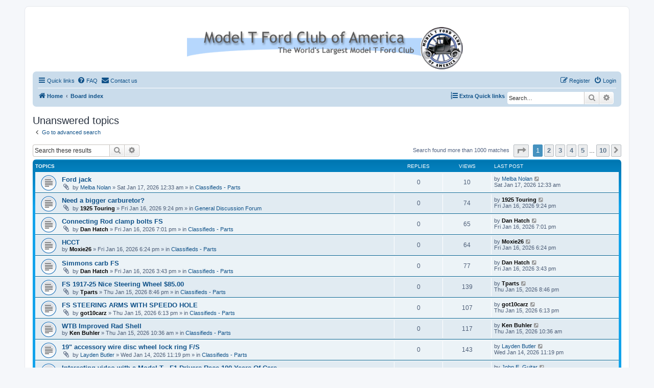

--- FILE ---
content_type: text/html; charset=UTF-8
request_url: https://www.mtfca.com/phpBB3/search.php?search_id=unanswered&sid=38f06a77125328254ccca0e8a1dcd884
body_size: 25558
content:
<!DOCTYPE html>
<html dir="ltr" lang="en-us">
<head>
<meta charset="utf-8" />
<meta http-equiv="X-UA-Compatible" content="IE=edge">
<meta name="viewport" content="width=device-width, initial-scale=1" />

<title>MTFCA Forum - Unanswered topics</title>

	<link rel="alternate" type="application/atom+xml" title="Feed - MTFCA Forum" href="/phpBB3/app.php/feed?sid=74589f6ac61fd9b2d2110c7aa2e5b31b">			<link rel="alternate" type="application/atom+xml" title="Feed - New Topics" href="/phpBB3/app.php/feed/topics?sid=74589f6ac61fd9b2d2110c7aa2e5b31b">				

<!--
	phpBB style name: prosilver
	Based on style:   prosilver (this is the default phpBB3 style)
	Original author:  Tom Beddard ( http://www.subBlue.com/ )
	Modified by:
-->

<link href="./assets/css/font-awesome.min.css?assets_version=110" rel="stylesheet">
<link href="./styles/prosilver/theme/stylesheet.css?assets_version=110" rel="stylesheet">
<link href="./styles/prosilver/theme/en_us/stylesheet.css?assets_version=110" rel="stylesheet">




<!--[if lte IE 9]>
	<link href="./styles/prosilver/theme/tweaks.css?assets_version=110" rel="stylesheet">
<![endif]-->


<link href="./ext/david63/sitelogo/styles/prosilver/theme/site_logo_common.css?assets_version=110" rel="stylesheet" media="screen" />
<link href="./ext/phpbbgallery/core/styles/prosilver/theme/gallery.css?assets_version=110" rel="stylesheet" media="screen" />
<link href="./ext/phpbbgallery/core/styles/all/theme/default.css?assets_version=110" rel="stylesheet" media="screen" />
<link href="./ext/vse/topicpreview/styles/all/theme/macos.css?assets_version=110" rel="stylesheet" media="screen" />



</head>
<body id="phpbb" class="nojs notouch section-search ltr ">


<div id="wrap" class="wrap">
	<a id="top" class="top-anchor" accesskey="t"></a>
	<div id="page-header">
		<div class="headerbar" role="banner">
					<div class="inner">

			<div id="site-description" class="site-description">
				<a id="logo" class="logo" href="https://www.mtfca.com" title="Home"><span class="site_logo"></span></a>
				<h1>MTFCA Forum</h1>
				<p>Model T Ford Club of America</p>
				<p class="skiplink"><a href="#start_here">Skip to content</a></p>
			</div>

									
			</div>
					</div>
				<div class="navbar" role="navigation">
	<div class="inner">

	<ul id="nav-main" class="nav-main linklist" role="menubar">

		<li id="quick-links" class="quick-links dropdown-container responsive-menu" data-skip-responsive="true">
			<a href="#" class="dropdown-trigger">
				<i class="icon fa-bars fa-fw" aria-hidden="true"></i><span>Quick links</span>
			</a>
			<div class="dropdown">
				<div class="pointer"><div class="pointer-inner"></div></div>
				<ul class="dropdown-contents" role="menu">
					
											<li class="separator"></li>
																									<li>
								<a href="./search.php?search_id=unanswered&amp;sid=74589f6ac61fd9b2d2110c7aa2e5b31b" role="menuitem">
									<i class="icon fa-file-o fa-fw icon-gray" aria-hidden="true"></i><span>Unanswered topics</span>
								</a>
							</li>
							<li>
								<a href="./search.php?search_id=active_topics&amp;sid=74589f6ac61fd9b2d2110c7aa2e5b31b" role="menuitem">
									<i class="icon fa-file-o fa-fw icon-blue" aria-hidden="true"></i><span>Active topics</span>
								</a>
							</li>
							<li class="separator"></li>
							<li>
								<a href="./search.php?sid=74589f6ac61fd9b2d2110c7aa2e5b31b" role="menuitem">
									<i class="icon fa-search fa-fw" aria-hidden="true"></i><span>Search</span>
								</a>
							</li>
					
										<li class="separator"></li>

									</ul>
			</div>
		</li>

				<li data-skip-responsive="true">
			<a href="/phpBB3/app.php/help/faq?sid=74589f6ac61fd9b2d2110c7aa2e5b31b" rel="help" title="Frequently Asked Questions" role="menuitem">
				<i class="icon fa-question-circle fa-fw" aria-hidden="true"></i><span>FAQ</span>
			</a>
		</li>
			<li class="" data-last-responsive="true">
		<a href="/phpBB3/app.php/contactadmin?sid=74589f6ac61fd9b2d2110c7aa2e5b31b" role="menuitem">
			<i class="icon fa-envelope fa-fw" aria-hidden="true"></i><span>Contact us</span>
		</a>
	</li>
				
			<li class="rightside"  data-skip-responsive="true">
			<a href="./ucp.php?mode=login&amp;sid=74589f6ac61fd9b2d2110c7aa2e5b31b" title="Login" accesskey="x" role="menuitem">
				<i class="icon fa-power-off fa-fw" aria-hidden="true"></i><span>Login</span>
			</a>
		</li>
					<li class="rightside" data-skip-responsive="true">
				<a href="./ucp.php?mode=register&amp;sid=74589f6ac61fd9b2d2110c7aa2e5b31b" role="menuitem">
					<i class="icon fa-pencil-square-o  fa-fw" aria-hidden="true"></i><span>Register</span>
				</a>
			</li>
						</ul>

	<ul id="nav-breadcrumbs" class="nav-breadcrumbs linklist navlinks" role="menubar">
								<li class="breadcrumbs" itemscope itemtype="http://schema.org/BreadcrumbList">
							<span class="crumb"  itemtype="http://schema.org/ListItem" itemprop="itemListElement" itemscope><a href="https://www.mtfca.com" itemtype="https://schema.org/Thing" itemprop="item" data-navbar-reference="home"><i class="icon fa-home fa-fw" aria-hidden="true"></i><span itemprop="name">Home</span></a><meta itemprop="position" content="1" /></span>
										<span class="crumb"  itemtype="http://schema.org/ListItem" itemprop="itemListElement" itemscope><a href="./index.php?sid=74589f6ac61fd9b2d2110c7aa2e5b31b" itemtype="https://schema.org/Thing" itemprop="item" accesskey="h" data-navbar-reference="index"><span itemprop="name">Board index</span></a><meta itemprop="position" content="2" /></span>

								</li>
			<li class="rightside responsive-search">
		<a href="./search.php?sid=74589f6ac61fd9b2d2110c7aa2e5b31b" title="View the advanced search options" role="menuitem">
			<i class="icon fa-search fa-fw" aria-hidden="true"></i><span class="sr-only">Search</span>
		</a>
	</li>

	<div id="search-box" class="search-box search-header" role="search">
		<form action="./search.php?sid=74589f6ac61fd9b2d2110c7aa2e5b31b" method="get" id="search">
			<fieldset>
				<input name="keywords" id="keywords" type="search" maxlength="128" title="Search for keywords" class="inputbox search tiny" size="20" value="" placeholder="Search…" />
				<button class="button button-search" type="submit" title="Search">
					<i class="icon fa-search fa-fw" aria-hidden="true"></i><span class="sr-only">Search</span>
				</button>
				<a href="./search.php?sid=74589f6ac61fd9b2d2110c7aa2e5b31b" class="button button-search-end" title="Advanced search">
					<i class="icon fa-cog fa-fw" aria-hidden="true"></i><span class="sr-only">Advanced search</span>
				</a>
				<input type="hidden" name="sid" value="74589f6ac61fd9b2d2110c7aa2e5b31b" />

			</fieldset>
		</form>
	</div>
				<li id="quick-links" class="rightside quick-links dropdown-container responsive-menu" data-skip-responsive="true">
			<a href="#" class="dropdown-trigger">
				<i class="icon fa-list-ol fa-fw" aria-hidden="true"></i><span><strong>Extra Quick links</strong></span>
			</a>
			<div class="dropdown">
				<div class="pointer"><div class="pointer-inner"></div></div>
				<ul class="dropdown-contents" role="menu">
						<li class="separator"></li>			
			<li>
			<a href="https://mtfca.com/phpBB3/memberlist.php?mode=searchuser&amp;first_name=&amp;last_name=&amp;mtfca_number=&amp;mtfca_local_club=&amp;model_t_type=" title="https://mtfca.com/phpBB3/memberlist.php?mode=searchuser&amp;first_name=&amp;last_name=&amp;mtfca_number=&amp;mtfca_local_club=&amp;model_t_type=" ><i class="icon id-card fa-fw" aria-hidden="true"></i><span>Search for members</span></a>
			</li>
			<li class="separator"></li>			
							</ul>
			</div>
		</li>
	   
			</ul>

	</div>
</div>
	</div>

	
	<a id="start_here" class="anchor"></a>
	<div id="page-body" class="page-body" role="main">
		
		

<h2 class="searchresults-title">Unanswered topics</h2>

	<p class="advanced-search-link">
		<a class="arrow-left" href="./search.php?sid=74589f6ac61fd9b2d2110c7aa2e5b31b" title="Advanced search">
			<i class="icon fa-angle-left fa-fw icon-black" aria-hidden="true"></i><span>Go to advanced search</span>
		</a>
	</p>


	<div class="action-bar bar-top">

			<div class="search-box" role="search">
			<form method="post" action="./search.php?st=0&amp;sk=t&amp;sd=d&amp;sr=topics&amp;sid=74589f6ac61fd9b2d2110c7aa2e5b31b&amp;search_id=unanswered">
			<fieldset>
				<input class="inputbox search tiny" type="search" name="add_keywords" id="add_keywords" value="" placeholder="Search these results" />
				<button class="button button-search" type="submit" title="Search">
					<i class="icon fa-search fa-fw" aria-hidden="true"></i><span class="sr-only">Search</span>
				</button>
				<a href="./search.php?sid=74589f6ac61fd9b2d2110c7aa2e5b31b" class="button button-search-end" title="Advanced search">
					<i class="icon fa-cog fa-fw" aria-hidden="true"></i><span class="sr-only">Advanced search</span>
				</a>
			</fieldset>
			</form>
		</div>
	
		
		<div class="pagination">
						Search found more than 1000 matches
							<ul>
	<li class="dropdown-container dropdown-button-control dropdown-page-jump page-jump">
		<a class="button button-icon-only dropdown-trigger" href="#" title="Click to jump to page…" role="button"><i class="icon fa-level-down fa-rotate-270" aria-hidden="true"></i><span class="sr-only">Page <strong>1</strong> of <strong>10</strong></span></a>
		<div class="dropdown">
			<div class="pointer"><div class="pointer-inner"></div></div>
			<ul class="dropdown-contents">
				<li>Jump to page:</li>
				<li class="page-jump-form">
					<input type="number" name="page-number" min="1" max="999999" title="Enter the page number you wish to go to" class="inputbox tiny" data-per-page="100" data-base-url=".&#x2F;search.php&#x3F;st&#x3D;0&amp;amp&#x3B;sk&#x3D;t&amp;amp&#x3B;sd&#x3D;d&amp;amp&#x3B;sr&#x3D;topics&amp;amp&#x3B;sid&#x3D;74589f6ac61fd9b2d2110c7aa2e5b31b&amp;amp&#x3B;search_id&#x3D;unanswered" data-start-name="start" />
					<input class="button2" value="Go" type="button" />
				</li>
			</ul>
		</div>
	</li>
		<li class="active"><span>1</span></li>
				<li><a class="button" href="./search.php?st=0&amp;sk=t&amp;sd=d&amp;sr=topics&amp;sid=74589f6ac61fd9b2d2110c7aa2e5b31b&amp;search_id=unanswered&amp;start=100" role="button">2</a></li>
				<li><a class="button" href="./search.php?st=0&amp;sk=t&amp;sd=d&amp;sr=topics&amp;sid=74589f6ac61fd9b2d2110c7aa2e5b31b&amp;search_id=unanswered&amp;start=200" role="button">3</a></li>
				<li><a class="button" href="./search.php?st=0&amp;sk=t&amp;sd=d&amp;sr=topics&amp;sid=74589f6ac61fd9b2d2110c7aa2e5b31b&amp;search_id=unanswered&amp;start=300" role="button">4</a></li>
				<li><a class="button" href="./search.php?st=0&amp;sk=t&amp;sd=d&amp;sr=topics&amp;sid=74589f6ac61fd9b2d2110c7aa2e5b31b&amp;search_id=unanswered&amp;start=400" role="button">5</a></li>
			<li class="ellipsis" role="separator"><span>…</span></li>
				<li><a class="button" href="./search.php?st=0&amp;sk=t&amp;sd=d&amp;sr=topics&amp;sid=74589f6ac61fd9b2d2110c7aa2e5b31b&amp;search_id=unanswered&amp;start=900" role="button">10</a></li>
				<li class="arrow next"><a class="button button-icon-only" href="./search.php?st=0&amp;sk=t&amp;sd=d&amp;sr=topics&amp;sid=74589f6ac61fd9b2d2110c7aa2e5b31b&amp;search_id=unanswered&amp;start=100" rel="next" role="button"><i class="icon fa-chevron-right fa-fw" aria-hidden="true"></i><span class="sr-only">Next</span></a></li>
	</ul>
					</div>
	</div>


		<div class="forumbg">

		<div class="inner">
		<ul class="topiclist">
			<li class="header">
				<dl class="row-item">
					<dt><div class="list-inner">Topics</div></dt>
					<dd class="posts">Replies</dd>
					<dd class="views">Views</dd>
					<dd class="lastpost"><span>Last post</span></dd>
				</dl>
			</li>
		</ul>
		<ul class="topiclist topics">

								<li class="row bg1">
				<dl class="row-item topic_read">
					<dt title="There are no new unread posts for this topic.">
												<div class="list-inner">
																					<a href="./viewtopic.php?f=5&amp;t=51620&amp;sid=74589f6ac61fd9b2d2110c7aa2e5b31b" class="topictitle">Ford jack</a>
																												<br />
							
															<div class="responsive-show" style="display: none;">
									Last post by <a href="./memberlist.php?mode=viewprofile&amp;u=4711&amp;sid=74589f6ac61fd9b2d2110c7aa2e5b31b" class="username">Melba Nolan</a> &laquo; <a href="./viewtopic.php?f=5&amp;t=51620&amp;p=386843&amp;sid=74589f6ac61fd9b2d2110c7aa2e5b31b#p386843" title="Go to last post">Sat Jan 17, 2026 12:33 am</a>
									<br />Posted in <a href="./viewforum.php?f=5&amp;sid=74589f6ac61fd9b2d2110c7aa2e5b31b">Classifieds - Parts</a>
								</div>
														
							<div class="responsive-hide left-box">
																<i class="icon fa-paperclip fa-fw" aria-hidden="true"></i>																by <a href="./memberlist.php?mode=viewprofile&amp;u=4711&amp;sid=74589f6ac61fd9b2d2110c7aa2e5b31b" class="username">Melba Nolan</a> &raquo; Sat Jan 17, 2026 12:33 am &raquo; in <a href="./viewforum.php?f=5&amp;sid=74589f6ac61fd9b2d2110c7aa2e5b31b">Classifieds - Parts</a>
															</div>

							
							
		<div class="topic_preview_content" style="display:none;">
				<div class="topic_preview_avatar"><img class="avatar" src="./styles/prosilver/theme/images/no_avatar.gif" width="60" height="60" alt="User avatar" /></div>
		<div class="topic_preview_first">For sale: Ford script jack. works good $50 plus postage<br />
<br />
20260107_160659 - Copy.jpg 20260107_160708.jpg</div>
	</div>



						</div>
					</dt>
					<dd class="posts">0 <dfn>Replies</dfn></dd>
					<dd class="views">10 <dfn>Views</dfn></dd>
					<dd class="lastpost">
						<span><dfn>Last post </dfn>by <a href="./memberlist.php?mode=viewprofile&amp;u=4711&amp;sid=74589f6ac61fd9b2d2110c7aa2e5b31b" class="username">Melba Nolan</a>															<a href="./viewtopic.php?f=5&amp;t=51620&amp;p=386843&amp;sid=74589f6ac61fd9b2d2110c7aa2e5b31b#p386843" title="Go to last post">
									<i class="icon fa-external-link-square fa-fw icon-lightgray icon-md" aria-hidden="true"></i><span class="sr-only"></span>
								</a>
														<br />Sat Jan 17, 2026 12:33 am
						</span>
					</dd>
				</dl>
			</li>
											<li class="row bg2">
				<dl class="row-item topic_read">
					<dt title="There are no new unread posts for this topic.">
												<div class="list-inner">
																					<a href="./viewtopic.php?f=2&amp;t=51619&amp;sid=74589f6ac61fd9b2d2110c7aa2e5b31b" class="topictitle">Need a bigger carburetor?</a>
																												<br />
							
															<div class="responsive-show" style="display: none;">
									Last post by <a href="./memberlist.php?mode=viewprofile&amp;u=4756&amp;sid=74589f6ac61fd9b2d2110c7aa2e5b31b" style="color: #000000;" class="username-coloured">1925 Touring</a> &laquo; <a href="./viewtopic.php?f=2&amp;t=51619&amp;p=386835&amp;sid=74589f6ac61fd9b2d2110c7aa2e5b31b#p386835" title="Go to last post">Fri Jan 16, 2026 9:24 pm</a>
									<br />Posted in <a href="./viewforum.php?f=2&amp;sid=74589f6ac61fd9b2d2110c7aa2e5b31b">General Discussion Forum</a>
								</div>
														
							<div class="responsive-hide left-box">
																<i class="icon fa-paperclip fa-fw" aria-hidden="true"></i>																by <a href="./memberlist.php?mode=viewprofile&amp;u=4756&amp;sid=74589f6ac61fd9b2d2110c7aa2e5b31b" style="color: #000000;" class="username-coloured">1925 Touring</a> &raquo; Fri Jan 16, 2026 9:24 pm &raquo; in <a href="./viewforum.php?f=2&amp;sid=74589f6ac61fd9b2d2110c7aa2e5b31b">General Discussion Forum</a>
															</div>

							
							
		<div class="topic_preview_content" style="display:none;">
				<div class="topic_preview_avatar"><img class="avatar" src="./styles/prosilver/theme/images/no_avatar.gif" data-src="./download/file.php?avatar=4756_1651078285.png" width="73" height="90" alt="User avatar" /></div>
		<div class="topic_preview_first">I took this picture at work about a year ago. It's a little humerous to compare parts from my T to other things sometimes. For some reason I took my carb to work one day to mess with after hours. On the table was a different carburetor, a carburetor for a T-28, or more specifically an R-1820-86b. <br />
I didn't take the cover off, not at a rebuild...</div>
	</div>



						</div>
					</dt>
					<dd class="posts">0 <dfn>Replies</dfn></dd>
					<dd class="views">74 <dfn>Views</dfn></dd>
					<dd class="lastpost">
						<span><dfn>Last post </dfn>by <a href="./memberlist.php?mode=viewprofile&amp;u=4756&amp;sid=74589f6ac61fd9b2d2110c7aa2e5b31b" style="color: #000000;" class="username-coloured">1925 Touring</a>															<a href="./viewtopic.php?f=2&amp;t=51619&amp;p=386835&amp;sid=74589f6ac61fd9b2d2110c7aa2e5b31b#p386835" title="Go to last post">
									<i class="icon fa-external-link-square fa-fw icon-lightgray icon-md" aria-hidden="true"></i><span class="sr-only"></span>
								</a>
														<br />Fri Jan 16, 2026 9:24 pm
						</span>
					</dd>
				</dl>
			</li>
											<li class="row bg1">
				<dl class="row-item topic_read">
					<dt title="There are no new unread posts for this topic.">
												<div class="list-inner">
																					<a href="./viewtopic.php?f=5&amp;t=51614&amp;sid=74589f6ac61fd9b2d2110c7aa2e5b31b" class="topictitle">Connecting Rod clamp bolts FS</a>
																												<br />
							
															<div class="responsive-show" style="display: none;">
									Last post by <a href="./memberlist.php?mode=viewprofile&amp;u=808&amp;sid=74589f6ac61fd9b2d2110c7aa2e5b31b" style="color: #000000;" class="username-coloured">Dan Hatch</a> &laquo; <a href="./viewtopic.php?f=5&amp;t=51614&amp;p=386821&amp;sid=74589f6ac61fd9b2d2110c7aa2e5b31b#p386821" title="Go to last post">Fri Jan 16, 2026 7:01 pm</a>
									<br />Posted in <a href="./viewforum.php?f=5&amp;sid=74589f6ac61fd9b2d2110c7aa2e5b31b">Classifieds - Parts</a>
								</div>
														
							<div class="responsive-hide left-box">
																<i class="icon fa-paperclip fa-fw" aria-hidden="true"></i>																by <a href="./memberlist.php?mode=viewprofile&amp;u=808&amp;sid=74589f6ac61fd9b2d2110c7aa2e5b31b" style="color: #000000;" class="username-coloured">Dan Hatch</a> &raquo; Fri Jan 16, 2026 7:01 pm &raquo; in <a href="./viewforum.php?f=5&amp;sid=74589f6ac61fd9b2d2110c7aa2e5b31b">Classifieds - Parts</a>
															</div>

							
							
		<div class="topic_preview_content" style="display:none;">
				<div class="topic_preview_avatar"><img class="avatar" src="./styles/prosilver/theme/images/no_avatar.gif" width="60" height="60" alt="User avatar" /></div>
		<div class="topic_preview_first">Here are some used sets of connecting rod bolts. Set of four $10 + shipping. Have several sets. See pictures. Email me by forum. Thanks Dan <br />
 IMG_5276.jpeg</div>
	</div>



						</div>
					</dt>
					<dd class="posts">0 <dfn>Replies</dfn></dd>
					<dd class="views">65 <dfn>Views</dfn></dd>
					<dd class="lastpost">
						<span><dfn>Last post </dfn>by <a href="./memberlist.php?mode=viewprofile&amp;u=808&amp;sid=74589f6ac61fd9b2d2110c7aa2e5b31b" style="color: #000000;" class="username-coloured">Dan Hatch</a>															<a href="./viewtopic.php?f=5&amp;t=51614&amp;p=386821&amp;sid=74589f6ac61fd9b2d2110c7aa2e5b31b#p386821" title="Go to last post">
									<i class="icon fa-external-link-square fa-fw icon-lightgray icon-md" aria-hidden="true"></i><span class="sr-only"></span>
								</a>
														<br />Fri Jan 16, 2026 7:01 pm
						</span>
					</dd>
				</dl>
			</li>
											<li class="row bg2">
				<dl class="row-item topic_read">
					<dt title="There are no new unread posts for this topic.">
												<div class="list-inner">
																					<a href="./viewtopic.php?f=5&amp;t=51612&amp;sid=74589f6ac61fd9b2d2110c7aa2e5b31b" class="topictitle">HCCT</a>
																												<br />
							
															<div class="responsive-show" style="display: none;">
									Last post by <a href="./memberlist.php?mode=viewprofile&amp;u=421&amp;sid=74589f6ac61fd9b2d2110c7aa2e5b31b" style="color: #000000;" class="username-coloured">Moxie26</a> &laquo; <a href="./viewtopic.php?f=5&amp;t=51612&amp;p=386817&amp;sid=74589f6ac61fd9b2d2110c7aa2e5b31b#p386817" title="Go to last post">Fri Jan 16, 2026 6:24 pm</a>
									<br />Posted in <a href="./viewforum.php?f=5&amp;sid=74589f6ac61fd9b2d2110c7aa2e5b31b">Classifieds - Parts</a>
								</div>
														
							<div class="responsive-hide left-box">
																																by <a href="./memberlist.php?mode=viewprofile&amp;u=421&amp;sid=74589f6ac61fd9b2d2110c7aa2e5b31b" style="color: #000000;" class="username-coloured">Moxie26</a> &raquo; Fri Jan 16, 2026 6:24 pm &raquo; in <a href="./viewforum.php?f=5&amp;sid=74589f6ac61fd9b2d2110c7aa2e5b31b">Classifieds - Parts</a>
															</div>

							
							
		<div class="topic_preview_content" style="display:none;">
				<div class="topic_preview_avatar"><img class="avatar" src="./styles/prosilver/theme/images/no_avatar.gif" width="60" height="60" alt="User avatar" /></div>
		<div class="topic_preview_first">What is the proper turning speed when testing coils?</div>
	</div>



						</div>
					</dt>
					<dd class="posts">0 <dfn>Replies</dfn></dd>
					<dd class="views">64 <dfn>Views</dfn></dd>
					<dd class="lastpost">
						<span><dfn>Last post </dfn>by <a href="./memberlist.php?mode=viewprofile&amp;u=421&amp;sid=74589f6ac61fd9b2d2110c7aa2e5b31b" style="color: #000000;" class="username-coloured">Moxie26</a>															<a href="./viewtopic.php?f=5&amp;t=51612&amp;p=386817&amp;sid=74589f6ac61fd9b2d2110c7aa2e5b31b#p386817" title="Go to last post">
									<i class="icon fa-external-link-square fa-fw icon-lightgray icon-md" aria-hidden="true"></i><span class="sr-only"></span>
								</a>
														<br />Fri Jan 16, 2026 6:24 pm
						</span>
					</dd>
				</dl>
			</li>
											<li class="row bg1">
				<dl class="row-item topic_read">
					<dt title="There are no new unread posts for this topic.">
												<div class="list-inner">
																					<a href="./viewtopic.php?f=5&amp;t=51611&amp;sid=74589f6ac61fd9b2d2110c7aa2e5b31b" class="topictitle">Simmons carb FS</a>
																												<br />
							
															<div class="responsive-show" style="display: none;">
									Last post by <a href="./memberlist.php?mode=viewprofile&amp;u=808&amp;sid=74589f6ac61fd9b2d2110c7aa2e5b31b" style="color: #000000;" class="username-coloured">Dan Hatch</a> &laquo; <a href="./viewtopic.php?f=5&amp;t=51611&amp;p=386810&amp;sid=74589f6ac61fd9b2d2110c7aa2e5b31b#p386810" title="Go to last post">Fri Jan 16, 2026 3:43 pm</a>
									<br />Posted in <a href="./viewforum.php?f=5&amp;sid=74589f6ac61fd9b2d2110c7aa2e5b31b">Classifieds - Parts</a>
								</div>
														
							<div class="responsive-hide left-box">
																<i class="icon fa-paperclip fa-fw" aria-hidden="true"></i>																by <a href="./memberlist.php?mode=viewprofile&amp;u=808&amp;sid=74589f6ac61fd9b2d2110c7aa2e5b31b" style="color: #000000;" class="username-coloured">Dan Hatch</a> &raquo; Fri Jan 16, 2026 3:43 pm &raquo; in <a href="./viewforum.php?f=5&amp;sid=74589f6ac61fd9b2d2110c7aa2e5b31b">Classifieds - Parts</a>
															</div>

							
							
		<div class="topic_preview_content" style="display:none;">
				<div class="topic_preview_avatar"><img class="avatar" src="./styles/prosilver/theme/images/no_avatar.gif" width="60" height="60" alt="User avatar" /></div>
		<div class="topic_preview_first">Here is a Simmons carb I don’t need. Looks good, but is missing the flap and drain screw. Look at pictures. $60 + shipping. Email me by forum. Thanks Dan<br />
 IMG_5289.jpeg <br />
 IMG_5290.jpeg <br />
 IMG_5291.jpeg</div>
	</div>



						</div>
					</dt>
					<dd class="posts">0 <dfn>Replies</dfn></dd>
					<dd class="views">77 <dfn>Views</dfn></dd>
					<dd class="lastpost">
						<span><dfn>Last post </dfn>by <a href="./memberlist.php?mode=viewprofile&amp;u=808&amp;sid=74589f6ac61fd9b2d2110c7aa2e5b31b" style="color: #000000;" class="username-coloured">Dan Hatch</a>															<a href="./viewtopic.php?f=5&amp;t=51611&amp;p=386810&amp;sid=74589f6ac61fd9b2d2110c7aa2e5b31b#p386810" title="Go to last post">
									<i class="icon fa-external-link-square fa-fw icon-lightgray icon-md" aria-hidden="true"></i><span class="sr-only"></span>
								</a>
														<br />Fri Jan 16, 2026 3:43 pm
						</span>
					</dd>
				</dl>
			</li>
											<li class="row bg2">
				<dl class="row-item topic_read">
					<dt title="There are no new unread posts for this topic.">
												<div class="list-inner">
																					<a href="./viewtopic.php?f=5&amp;t=51607&amp;sid=74589f6ac61fd9b2d2110c7aa2e5b31b" class="topictitle">FS 1917-25 Nice Steering Wheel $85.00</a>
																												<br />
							
															<div class="responsive-show" style="display: none;">
									Last post by <a href="./memberlist.php?mode=viewprofile&amp;u=357&amp;sid=74589f6ac61fd9b2d2110c7aa2e5b31b" style="color: #000000;" class="username-coloured">Tparts</a> &laquo; <a href="./viewtopic.php?f=5&amp;t=51607&amp;p=386762&amp;sid=74589f6ac61fd9b2d2110c7aa2e5b31b#p386762" title="Go to last post">Thu Jan 15, 2026 8:46 pm</a>
									<br />Posted in <a href="./viewforum.php?f=5&amp;sid=74589f6ac61fd9b2d2110c7aa2e5b31b">Classifieds - Parts</a>
								</div>
														
							<div class="responsive-hide left-box">
																<i class="icon fa-paperclip fa-fw" aria-hidden="true"></i>																by <a href="./memberlist.php?mode=viewprofile&amp;u=357&amp;sid=74589f6ac61fd9b2d2110c7aa2e5b31b" style="color: #000000;" class="username-coloured">Tparts</a> &raquo; Thu Jan 15, 2026 8:46 pm &raquo; in <a href="./viewforum.php?f=5&amp;sid=74589f6ac61fd9b2d2110c7aa2e5b31b">Classifieds - Parts</a>
															</div>

							
							
		<div class="topic_preview_content" style="display:none;">
				<div class="topic_preview_avatar"><img class="avatar" src="./styles/prosilver/theme/images/no_avatar.gif" width="60" height="60" alt="User avatar" /></div>
		<div class="topic_preview_first">For sale is a very nice 1917-1925 Steering Wheel complete with spider. No cracks in rim. $85.00 Lang’s 1-800-872-7871</div>
	</div>



						</div>
					</dt>
					<dd class="posts">0 <dfn>Replies</dfn></dd>
					<dd class="views">139 <dfn>Views</dfn></dd>
					<dd class="lastpost">
						<span><dfn>Last post </dfn>by <a href="./memberlist.php?mode=viewprofile&amp;u=357&amp;sid=74589f6ac61fd9b2d2110c7aa2e5b31b" style="color: #000000;" class="username-coloured">Tparts</a>															<a href="./viewtopic.php?f=5&amp;t=51607&amp;p=386762&amp;sid=74589f6ac61fd9b2d2110c7aa2e5b31b#p386762" title="Go to last post">
									<i class="icon fa-external-link-square fa-fw icon-lightgray icon-md" aria-hidden="true"></i><span class="sr-only"></span>
								</a>
														<br />Thu Jan 15, 2026 8:46 pm
						</span>
					</dd>
				</dl>
			</li>
											<li class="row bg1">
				<dl class="row-item topic_read">
					<dt title="There are no new unread posts for this topic.">
												<div class="list-inner">
																					<a href="./viewtopic.php?f=5&amp;t=51606&amp;sid=74589f6ac61fd9b2d2110c7aa2e5b31b" class="topictitle">FS STEERING ARMS WITH SPEEDO HOLE</a>
																												<br />
							
															<div class="responsive-show" style="display: none;">
									Last post by <a href="./memberlist.php?mode=viewprofile&amp;u=368&amp;sid=74589f6ac61fd9b2d2110c7aa2e5b31b" style="color: #000000;" class="username-coloured">got10carz</a> &laquo; <a href="./viewtopic.php?f=5&amp;t=51606&amp;p=386750&amp;sid=74589f6ac61fd9b2d2110c7aa2e5b31b#p386750" title="Go to last post">Thu Jan 15, 2026 6:13 pm</a>
									<br />Posted in <a href="./viewforum.php?f=5&amp;sid=74589f6ac61fd9b2d2110c7aa2e5b31b">Classifieds - Parts</a>
								</div>
														
							<div class="responsive-hide left-box">
																<i class="icon fa-paperclip fa-fw" aria-hidden="true"></i>																by <a href="./memberlist.php?mode=viewprofile&amp;u=368&amp;sid=74589f6ac61fd9b2d2110c7aa2e5b31b" style="color: #000000;" class="username-coloured">got10carz</a> &raquo; Thu Jan 15, 2026 6:13 pm &raquo; in <a href="./viewforum.php?f=5&amp;sid=74589f6ac61fd9b2d2110c7aa2e5b31b">Classifieds - Parts</a>
															</div>

							
							
		<div class="topic_preview_content" style="display:none;">
				<div class="topic_preview_avatar"><img class="avatar" src="./styles/prosilver/theme/images/no_avatar.gif" width="60" height="60" alt="User avatar" /></div>
		<div class="topic_preview_first">For Sale arms pictured. The ones marked $40 look good. The ones marked $30 need repair around tie rod hole. Steve 701 212 5009.</div>
	</div>



						</div>
					</dt>
					<dd class="posts">0 <dfn>Replies</dfn></dd>
					<dd class="views">107 <dfn>Views</dfn></dd>
					<dd class="lastpost">
						<span><dfn>Last post </dfn>by <a href="./memberlist.php?mode=viewprofile&amp;u=368&amp;sid=74589f6ac61fd9b2d2110c7aa2e5b31b" style="color: #000000;" class="username-coloured">got10carz</a>															<a href="./viewtopic.php?f=5&amp;t=51606&amp;p=386750&amp;sid=74589f6ac61fd9b2d2110c7aa2e5b31b#p386750" title="Go to last post">
									<i class="icon fa-external-link-square fa-fw icon-lightgray icon-md" aria-hidden="true"></i><span class="sr-only"></span>
								</a>
														<br />Thu Jan 15, 2026 6:13 pm
						</span>
					</dd>
				</dl>
			</li>
											<li class="row bg2">
				<dl class="row-item topic_read">
					<dt title="There are no new unread posts for this topic.">
												<div class="list-inner">
																					<a href="./viewtopic.php?f=5&amp;t=51600&amp;sid=74589f6ac61fd9b2d2110c7aa2e5b31b" class="topictitle">WTB Improved Rad Shell</a>
																												<br />
							
															<div class="responsive-show" style="display: none;">
									Last post by <a href="./memberlist.php?mode=viewprofile&amp;u=1406&amp;sid=74589f6ac61fd9b2d2110c7aa2e5b31b" style="color: #000000;" class="username-coloured">Ken Buhler</a> &laquo; <a href="./viewtopic.php?f=5&amp;t=51600&amp;p=386695&amp;sid=74589f6ac61fd9b2d2110c7aa2e5b31b#p386695" title="Go to last post">Thu Jan 15, 2026 10:36 am</a>
									<br />Posted in <a href="./viewforum.php?f=5&amp;sid=74589f6ac61fd9b2d2110c7aa2e5b31b">Classifieds - Parts</a>
								</div>
														
							<div class="responsive-hide left-box">
																																by <a href="./memberlist.php?mode=viewprofile&amp;u=1406&amp;sid=74589f6ac61fd9b2d2110c7aa2e5b31b" style="color: #000000;" class="username-coloured">Ken Buhler</a> &raquo; Thu Jan 15, 2026 10:36 am &raquo; in <a href="./viewforum.php?f=5&amp;sid=74589f6ac61fd9b2d2110c7aa2e5b31b">Classifieds - Parts</a>
															</div>

							
							
		<div class="topic_preview_content" style="display:none;">
				<div class="topic_preview_avatar"><img class="avatar" src="./styles/prosilver/theme/images/no_avatar.gif" width="60" height="60" alt="User avatar" /></div>
		<div class="topic_preview_first">I'm hoping to find a mint condition tall Canadian nickle rad shell. Dan Hatch sold one a few years ago and if it didn't get used, please write to me.<br />
Ken Buhler</div>
	</div>



						</div>
					</dt>
					<dd class="posts">0 <dfn>Replies</dfn></dd>
					<dd class="views">117 <dfn>Views</dfn></dd>
					<dd class="lastpost">
						<span><dfn>Last post </dfn>by <a href="./memberlist.php?mode=viewprofile&amp;u=1406&amp;sid=74589f6ac61fd9b2d2110c7aa2e5b31b" style="color: #000000;" class="username-coloured">Ken Buhler</a>															<a href="./viewtopic.php?f=5&amp;t=51600&amp;p=386695&amp;sid=74589f6ac61fd9b2d2110c7aa2e5b31b#p386695" title="Go to last post">
									<i class="icon fa-external-link-square fa-fw icon-lightgray icon-md" aria-hidden="true"></i><span class="sr-only"></span>
								</a>
														<br />Thu Jan 15, 2026 10:36 am
						</span>
					</dd>
				</dl>
			</li>
											<li class="row bg1">
				<dl class="row-item topic_read">
					<dt title="There are no new unread posts for this topic.">
												<div class="list-inner">
																					<a href="./viewtopic.php?f=5&amp;t=51598&amp;sid=74589f6ac61fd9b2d2110c7aa2e5b31b" class="topictitle">19&quot; accessory wire disc wheel lock ring F/S</a>
																												<br />
							
															<div class="responsive-show" style="display: none;">
									Last post by <a href="./memberlist.php?mode=viewprofile&amp;u=658&amp;sid=74589f6ac61fd9b2d2110c7aa2e5b31b" class="username">Layden Butler</a> &laquo; <a href="./viewtopic.php?f=5&amp;t=51598&amp;p=386671&amp;sid=74589f6ac61fd9b2d2110c7aa2e5b31b#p386671" title="Go to last post">Wed Jan 14, 2026 11:19 pm</a>
									<br />Posted in <a href="./viewforum.php?f=5&amp;sid=74589f6ac61fd9b2d2110c7aa2e5b31b">Classifieds - Parts</a>
								</div>
														
							<div class="responsive-hide left-box">
																<i class="icon fa-paperclip fa-fw" aria-hidden="true"></i>																by <a href="./memberlist.php?mode=viewprofile&amp;u=658&amp;sid=74589f6ac61fd9b2d2110c7aa2e5b31b" class="username">Layden Butler</a> &raquo; Wed Jan 14, 2026 11:19 pm &raquo; in <a href="./viewforum.php?f=5&amp;sid=74589f6ac61fd9b2d2110c7aa2e5b31b">Classifieds - Parts</a>
															</div>

							
							
		<div class="topic_preview_content" style="display:none;">
				<div class="topic_preview_avatar"><img class="avatar" src="./styles/prosilver/theme/images/no_avatar.gif" width="60" height="60" alt="User avatar" /></div>
		<div class="topic_preview_first">Wire and disc wheel lock ring for non-Ford wheels, 19 rim size. nice ring not bent or rusty, suitable for plating. $99, packaging included, 48 state shipping $20. Contact me thru MTFCA messaging. I also have for sale one 18 , same price.<br />
Measurements in pictures are inside and outside diameters.<br />
Happy to answer any questions.</div>
	</div>



						</div>
					</dt>
					<dd class="posts">0 <dfn>Replies</dfn></dd>
					<dd class="views">143 <dfn>Views</dfn></dd>
					<dd class="lastpost">
						<span><dfn>Last post </dfn>by <a href="./memberlist.php?mode=viewprofile&amp;u=658&amp;sid=74589f6ac61fd9b2d2110c7aa2e5b31b" class="username">Layden Butler</a>															<a href="./viewtopic.php?f=5&amp;t=51598&amp;p=386671&amp;sid=74589f6ac61fd9b2d2110c7aa2e5b31b#p386671" title="Go to last post">
									<i class="icon fa-external-link-square fa-fw icon-lightgray icon-md" aria-hidden="true"></i><span class="sr-only"></span>
								</a>
														<br />Wed Jan 14, 2026 11:19 pm
						</span>
					</dd>
				</dl>
			</li>
											<li class="row bg2">
				<dl class="row-item topic_read">
					<dt title="There are no new unread posts for this topic.">
												<div class="list-inner">
																					<a href="./viewtopic.php?f=2&amp;t=51595&amp;sid=74589f6ac61fd9b2d2110c7aa2e5b31b" class="topictitle">Interesting video with a Model T - F1 Drivers Race 100 Years Of Cars</a>
																												<br />
							
															<div class="responsive-show" style="display: none;">
									Last post by <a href="./memberlist.php?mode=viewprofile&amp;u=263&amp;sid=74589f6ac61fd9b2d2110c7aa2e5b31b" class="username">John E. Guitar</a> &laquo; <a href="./viewtopic.php?f=2&amp;t=51595&amp;p=386665&amp;sid=74589f6ac61fd9b2d2110c7aa2e5b31b#p386665" title="Go to last post">Wed Jan 14, 2026 10:14 pm</a>
									<br />Posted in <a href="./viewforum.php?f=2&amp;sid=74589f6ac61fd9b2d2110c7aa2e5b31b">General Discussion Forum</a>
								</div>
														
							<div class="responsive-hide left-box">
																																by <a href="./memberlist.php?mode=viewprofile&amp;u=263&amp;sid=74589f6ac61fd9b2d2110c7aa2e5b31b" class="username">John E. Guitar</a> &raquo; Wed Jan 14, 2026 10:14 pm &raquo; in <a href="./viewforum.php?f=2&amp;sid=74589f6ac61fd9b2d2110c7aa2e5b31b">General Discussion Forum</a>
															</div>

							
							
		<div class="topic_preview_content" style="display:none;">
				<div class="topic_preview_avatar"><img class="avatar" src="./styles/prosilver/theme/images/no_avatar.gif" data-src="./download/file.php?avatar=263_1546817468.jpg" width="90" height="90" alt="User avatar" /></div>
		<div class="topic_preview_first">F1 Drivers Race 100 Years Of Cars</div>
	</div>



						</div>
					</dt>
					<dd class="posts">0 <dfn>Replies</dfn></dd>
					<dd class="views">143 <dfn>Views</dfn></dd>
					<dd class="lastpost">
						<span><dfn>Last post </dfn>by <a href="./memberlist.php?mode=viewprofile&amp;u=263&amp;sid=74589f6ac61fd9b2d2110c7aa2e5b31b" class="username">John E. Guitar</a>															<a href="./viewtopic.php?f=2&amp;t=51595&amp;p=386665&amp;sid=74589f6ac61fd9b2d2110c7aa2e5b31b#p386665" title="Go to last post">
									<i class="icon fa-external-link-square fa-fw icon-lightgray icon-md" aria-hidden="true"></i><span class="sr-only"></span>
								</a>
														<br />Wed Jan 14, 2026 10:14 pm
						</span>
					</dd>
				</dl>
			</li>
											<li class="row bg1">
				<dl class="row-item topic_read">
					<dt title="There are no new unread posts for this topic.">
												<div class="list-inner">
																					<a href="./viewtopic.php?f=5&amp;t=51593&amp;sid=74589f6ac61fd9b2d2110c7aa2e5b31b" class="topictitle">Hall-Scott Ruckstell Shift Lock Assembly</a>
																												<br />
							
															<div class="responsive-show" style="display: none;">
									Last post by <a href="./memberlist.php?mode=viewprofile&amp;u=711&amp;sid=74589f6ac61fd9b2d2110c7aa2e5b31b" style="color: #000000;" class="username-coloured">old_charley</a> &laquo; <a href="./viewtopic.php?f=5&amp;t=51593&amp;p=386629&amp;sid=74589f6ac61fd9b2d2110c7aa2e5b31b#p386629" title="Go to last post">Wed Jan 14, 2026 2:23 pm</a>
									<br />Posted in <a href="./viewforum.php?f=5&amp;sid=74589f6ac61fd9b2d2110c7aa2e5b31b">Classifieds - Parts</a>
								</div>
														
							<div class="responsive-hide left-box">
																<i class="icon fa-paperclip fa-fw" aria-hidden="true"></i>																by <a href="./memberlist.php?mode=viewprofile&amp;u=711&amp;sid=74589f6ac61fd9b2d2110c7aa2e5b31b" style="color: #000000;" class="username-coloured">old_charley</a> &raquo; Wed Jan 14, 2026 2:23 pm &raquo; in <a href="./viewforum.php?f=5&amp;sid=74589f6ac61fd9b2d2110c7aa2e5b31b">Classifieds - Parts</a>
															</div>

							
							
		<div class="topic_preview_content" style="display:none;">
				<div class="topic_preview_avatar"><img class="avatar" src="./styles/prosilver/theme/images/no_avatar.gif" width="60" height="60" alt="User avatar" /></div>
		<div class="topic_preview_first">This shift-lock assembly is in excellent condition with minimal wear in the shift arm and body. The plunger and spring are new. It should work just fine as it is. This isn't the same one I advertised a couple weeks ago. I'd like $250 for it. Please contact me through the forum email system if you are interested. Thanks.<br />
Bryan Ostergren<br />
 Ruckstell...</div>
	</div>



						</div>
					</dt>
					<dd class="posts">0 <dfn>Replies</dfn></dd>
					<dd class="views">250 <dfn>Views</dfn></dd>
					<dd class="lastpost">
						<span><dfn>Last post </dfn>by <a href="./memberlist.php?mode=viewprofile&amp;u=711&amp;sid=74589f6ac61fd9b2d2110c7aa2e5b31b" style="color: #000000;" class="username-coloured">old_charley</a>															<a href="./viewtopic.php?f=5&amp;t=51593&amp;p=386629&amp;sid=74589f6ac61fd9b2d2110c7aa2e5b31b#p386629" title="Go to last post">
									<i class="icon fa-external-link-square fa-fw icon-lightgray icon-md" aria-hidden="true"></i><span class="sr-only"></span>
								</a>
														<br />Wed Jan 14, 2026 2:23 pm
						</span>
					</dd>
				</dl>
			</li>
											<li class="row bg2">
				<dl class="row-item topic_read">
					<dt title="There are no new unread posts for this topic.">
												<div class="list-inner">
																					<a href="./viewtopic.php?f=5&amp;t=51589&amp;sid=74589f6ac61fd9b2d2110c7aa2e5b31b" class="topictitle">Holley G Pats Pending carburetor</a>
																												<br />
							
															<div class="responsive-show" style="display: none;">
									Last post by <a href="./memberlist.php?mode=viewprofile&amp;u=131&amp;sid=74589f6ac61fd9b2d2110c7aa2e5b31b" style="color: #000000;" class="username-coloured">Corey Walker</a> &laquo; <a href="./viewtopic.php?f=5&amp;t=51589&amp;p=386564&amp;sid=74589f6ac61fd9b2d2110c7aa2e5b31b#p386564" title="Go to last post">Tue Jan 13, 2026 5:12 pm</a>
									<br />Posted in <a href="./viewforum.php?f=5&amp;sid=74589f6ac61fd9b2d2110c7aa2e5b31b">Classifieds - Parts</a>
								</div>
														
							<div class="responsive-hide left-box">
																<i class="icon fa-paperclip fa-fw" aria-hidden="true"></i>																by <a href="./memberlist.php?mode=viewprofile&amp;u=131&amp;sid=74589f6ac61fd9b2d2110c7aa2e5b31b" style="color: #000000;" class="username-coloured">Corey Walker</a> &raquo; Tue Jan 13, 2026 5:12 pm &raquo; in <a href="./viewforum.php?f=5&amp;sid=74589f6ac61fd9b2d2110c7aa2e5b31b">Classifieds - Parts</a>
															</div>

							
							
		<div class="topic_preview_content" style="display:none;">
				<div class="topic_preview_avatar"><img class="avatar" src="./styles/prosilver/theme/images/no_avatar.gif" data-src="./download/file.php?avatar=131_1546808695.jpeg" width="90" height="89" alt="User avatar" /></div>
		<div class="topic_preview_first">Completely disassembled and cleaned, new venturi, float, float valve, reconditioned spray needle and spray nozzle, throttle shaft bushings installed, crack free bowl, test run. $365 postpaid to continental USA email: wlkma9@gmail.com</div>
	</div>



						</div>
					</dt>
					<dd class="posts">0 <dfn>Replies</dfn></dd>
					<dd class="views">175 <dfn>Views</dfn></dd>
					<dd class="lastpost">
						<span><dfn>Last post </dfn>by <a href="./memberlist.php?mode=viewprofile&amp;u=131&amp;sid=74589f6ac61fd9b2d2110c7aa2e5b31b" style="color: #000000;" class="username-coloured">Corey Walker</a>															<a href="./viewtopic.php?f=5&amp;t=51589&amp;p=386564&amp;sid=74589f6ac61fd9b2d2110c7aa2e5b31b#p386564" title="Go to last post">
									<i class="icon fa-external-link-square fa-fw icon-lightgray icon-md" aria-hidden="true"></i><span class="sr-only"></span>
								</a>
														<br />Tue Jan 13, 2026 5:12 pm
						</span>
					</dd>
				</dl>
			</li>
											<li class="row bg1">
				<dl class="row-item topic_read">
					<dt title="There are no new unread posts for this topic.">
												<div class="list-inner">
																					<a href="./viewtopic.php?f=5&amp;t=51588&amp;sid=74589f6ac61fd9b2d2110c7aa2e5b31b" class="topictitle">WTB - Coupe Seat Bracket</a>
																												<br />
							
															<div class="responsive-show" style="display: none;">
									Last post by <a href="./memberlist.php?mode=viewprofile&amp;u=6459&amp;sid=74589f6ac61fd9b2d2110c7aa2e5b31b" class="username">EdWhite</a> &laquo; <a href="./viewtopic.php?f=5&amp;t=51588&amp;p=386557&amp;sid=74589f6ac61fd9b2d2110c7aa2e5b31b#p386557" title="Go to last post">Tue Jan 13, 2026 4:45 pm</a>
									<br />Posted in <a href="./viewforum.php?f=5&amp;sid=74589f6ac61fd9b2d2110c7aa2e5b31b">Classifieds - Parts</a>
								</div>
														
							<div class="responsive-hide left-box">
																<i class="icon fa-paperclip fa-fw" aria-hidden="true"></i>																by <a href="./memberlist.php?mode=viewprofile&amp;u=6459&amp;sid=74589f6ac61fd9b2d2110c7aa2e5b31b" class="username">EdWhite</a> &raquo; Tue Jan 13, 2026 4:45 pm &raquo; in <a href="./viewforum.php?f=5&amp;sid=74589f6ac61fd9b2d2110c7aa2e5b31b">Classifieds - Parts</a>
															</div>

							
							
		<div class="topic_preview_content" style="display:none;">
				<div class="topic_preview_avatar"><img class="avatar" src="./styles/prosilver/theme/images/no_avatar.gif" width="60" height="60" alt="User avatar" /></div>
		<div class="topic_preview_first">Looking for this seat bracket for the passenger side of a 24/25 coupe let me know if you have anything that looks like this thanks.</div>
	</div>



						</div>
					</dt>
					<dd class="posts">0 <dfn>Replies</dfn></dd>
					<dd class="views">96 <dfn>Views</dfn></dd>
					<dd class="lastpost">
						<span><dfn>Last post </dfn>by <a href="./memberlist.php?mode=viewprofile&amp;u=6459&amp;sid=74589f6ac61fd9b2d2110c7aa2e5b31b" class="username">EdWhite</a>															<a href="./viewtopic.php?f=5&amp;t=51588&amp;p=386557&amp;sid=74589f6ac61fd9b2d2110c7aa2e5b31b#p386557" title="Go to last post">
									<i class="icon fa-external-link-square fa-fw icon-lightgray icon-md" aria-hidden="true"></i><span class="sr-only"></span>
								</a>
														<br />Tue Jan 13, 2026 4:45 pm
						</span>
					</dd>
				</dl>
			</li>
											<li class="row bg2">
				<dl class="row-item topic_read">
					<dt title="There are no new unread posts for this topic.">
												<div class="list-inner">
																					<a href="./viewtopic.php?f=21&amp;t=51587&amp;sid=74589f6ac61fd9b2d2110c7aa2e5b31b" class="topictitle">121 years ago.  When men were men….</a>
																												<br />
							
															<div class="responsive-show" style="display: none;">
									Last post by <a href="./memberlist.php?mode=viewprofile&amp;u=60&amp;sid=74589f6ac61fd9b2d2110c7aa2e5b31b" class="username">Rob</a> &laquo; <a href="./viewtopic.php?f=21&amp;t=51587&amp;p=386537&amp;sid=74589f6ac61fd9b2d2110c7aa2e5b31b#p386537" title="Go to last post">Tue Jan 13, 2026 2:06 pm</a>
									<br />Posted in <a href="./viewforum.php?f=21&amp;sid=74589f6ac61fd9b2d2110c7aa2e5b31b">Early Ford Forum - pre-T</a>
								</div>
														
							<div class="responsive-hide left-box">
																<i class="icon fa-paperclip fa-fw" aria-hidden="true"></i>																by <a href="./memberlist.php?mode=viewprofile&amp;u=60&amp;sid=74589f6ac61fd9b2d2110c7aa2e5b31b" class="username">Rob</a> &raquo; Tue Jan 13, 2026 2:06 pm &raquo; in <a href="./viewforum.php?f=21&amp;sid=74589f6ac61fd9b2d2110c7aa2e5b31b">Early Ford Forum - pre-T</a>
															</div>

							
							
		<div class="topic_preview_content" style="display:none;">
				<div class="topic_preview_avatar"><img class="avatar" src="./styles/prosilver/theme/images/no_avatar.gif" data-src="./download/file.php?avatar=60_1547672702.jpg" width="90" height="89" alt="User avatar" /></div>
		<div class="topic_preview_first">On frozen Lake St. Clair 121 years ago Henry Ford destroyed the world one mile record. He became the first American driving an American made machine to hold the record.</div>
	</div>



						</div>
					</dt>
					<dd class="posts">0 <dfn>Replies</dfn></dd>
					<dd class="views">79 <dfn>Views</dfn></dd>
					<dd class="lastpost">
						<span><dfn>Last post </dfn>by <a href="./memberlist.php?mode=viewprofile&amp;u=60&amp;sid=74589f6ac61fd9b2d2110c7aa2e5b31b" class="username">Rob</a>															<a href="./viewtopic.php?f=21&amp;t=51587&amp;p=386537&amp;sid=74589f6ac61fd9b2d2110c7aa2e5b31b#p386537" title="Go to last post">
									<i class="icon fa-external-link-square fa-fw icon-lightgray icon-md" aria-hidden="true"></i><span class="sr-only"></span>
								</a>
														<br />Tue Jan 13, 2026 2:06 pm
						</span>
					</dd>
				</dl>
			</li>
											<li class="row bg1">
				<dl class="row-item topic_read">
					<dt title="There are no new unread posts for this topic.">
												<div class="list-inner">
																					<a href="./viewtopic.php?f=5&amp;t=51586&amp;sid=74589f6ac61fd9b2d2110c7aa2e5b31b" class="topictitle">FS: Marquette Mfg Co. Clincher Tire Tool</a>
																												<br />
							
															<div class="responsive-show" style="display: none;">
									Last post by <a href="./memberlist.php?mode=viewprofile&amp;u=976&amp;sid=74589f6ac61fd9b2d2110c7aa2e5b31b" class="username">WaltM</a> &laquo; <a href="./viewtopic.php?f=5&amp;t=51586&amp;p=386531&amp;sid=74589f6ac61fd9b2d2110c7aa2e5b31b#p386531" title="Go to last post">Tue Jan 13, 2026 1:28 pm</a>
									<br />Posted in <a href="./viewforum.php?f=5&amp;sid=74589f6ac61fd9b2d2110c7aa2e5b31b">Classifieds - Parts</a>
								</div>
														
							<div class="responsive-hide left-box">
																<i class="icon fa-paperclip fa-fw" aria-hidden="true"></i>																by <a href="./memberlist.php?mode=viewprofile&amp;u=976&amp;sid=74589f6ac61fd9b2d2110c7aa2e5b31b" class="username">WaltM</a> &raquo; Tue Jan 13, 2026 1:28 pm &raquo; in <a href="./viewforum.php?f=5&amp;sid=74589f6ac61fd9b2d2110c7aa2e5b31b">Classifieds - Parts</a>
															</div>

							
							
		<div class="topic_preview_content" style="display:none;">
				<div class="topic_preview_avatar"><img class="avatar" src="./styles/prosilver/theme/images/no_avatar.gif" width="60" height="60" alt="User avatar" /></div>
		<div class="topic_preview_first">For sale Marquette Mfg Co. clincher tire tool. Tire tool for removing and installing clincher tires. Price $160 plus shipping. Email, call or text (248) 894-75fiveone. Thanks, Walt</div>
	</div>



						</div>
					</dt>
					<dd class="posts">0 <dfn>Replies</dfn></dd>
					<dd class="views">201 <dfn>Views</dfn></dd>
					<dd class="lastpost">
						<span><dfn>Last post </dfn>by <a href="./memberlist.php?mode=viewprofile&amp;u=976&amp;sid=74589f6ac61fd9b2d2110c7aa2e5b31b" class="username">WaltM</a>															<a href="./viewtopic.php?f=5&amp;t=51586&amp;p=386531&amp;sid=74589f6ac61fd9b2d2110c7aa2e5b31b#p386531" title="Go to last post">
									<i class="icon fa-external-link-square fa-fw icon-lightgray icon-md" aria-hidden="true"></i><span class="sr-only"></span>
								</a>
														<br />Tue Jan 13, 2026 1:28 pm
						</span>
					</dd>
				</dl>
			</li>
											<li class="row bg2">
				<dl class="row-item topic_read">
					<dt title="There are no new unread posts for this topic.">
												<div class="list-inner">
																					<a href="./viewtopic.php?f=5&amp;t=51572&amp;sid=74589f6ac61fd9b2d2110c7aa2e5b31b" class="topictitle">FS Homemade Starter Bendex Head Puller $20.00</a>
																												<br />
							
															<div class="responsive-show" style="display: none;">
									Last post by <a href="./memberlist.php?mode=viewprofile&amp;u=357&amp;sid=74589f6ac61fd9b2d2110c7aa2e5b31b" style="color: #000000;" class="username-coloured">Tparts</a> &laquo; <a href="./viewtopic.php?f=5&amp;t=51572&amp;p=386440&amp;sid=74589f6ac61fd9b2d2110c7aa2e5b31b#p386440" title="Go to last post">Mon Jan 12, 2026 7:45 pm</a>
									<br />Posted in <a href="./viewforum.php?f=5&amp;sid=74589f6ac61fd9b2d2110c7aa2e5b31b">Classifieds - Parts</a>
								</div>
														
							<div class="responsive-hide left-box">
																<i class="icon fa-paperclip fa-fw" aria-hidden="true"></i>																by <a href="./memberlist.php?mode=viewprofile&amp;u=357&amp;sid=74589f6ac61fd9b2d2110c7aa2e5b31b" style="color: #000000;" class="username-coloured">Tparts</a> &raquo; Mon Jan 12, 2026 7:45 pm &raquo; in <a href="./viewforum.php?f=5&amp;sid=74589f6ac61fd9b2d2110c7aa2e5b31b">Classifieds - Parts</a>
															</div>

							
							
		<div class="topic_preview_content" style="display:none;">
				<div class="topic_preview_avatar"><img class="avatar" src="./styles/prosilver/theme/images/no_avatar.gif" width="60" height="60" alt="User avatar" /></div>
		<div class="topic_preview_first">For Sale is a well made version of Fords 5Z-323. Original version not included. $20.00 plus shipping. Lang’s 1-800-872-7871</div>
	</div>



						</div>
					</dt>
					<dd class="posts">0 <dfn>Replies</dfn></dd>
					<dd class="views">204 <dfn>Views</dfn></dd>
					<dd class="lastpost">
						<span><dfn>Last post </dfn>by <a href="./memberlist.php?mode=viewprofile&amp;u=357&amp;sid=74589f6ac61fd9b2d2110c7aa2e5b31b" style="color: #000000;" class="username-coloured">Tparts</a>															<a href="./viewtopic.php?f=5&amp;t=51572&amp;p=386440&amp;sid=74589f6ac61fd9b2d2110c7aa2e5b31b#p386440" title="Go to last post">
									<i class="icon fa-external-link-square fa-fw icon-lightgray icon-md" aria-hidden="true"></i><span class="sr-only"></span>
								</a>
														<br />Mon Jan 12, 2026 7:45 pm
						</span>
					</dd>
				</dl>
			</li>
											<li class="row bg1">
				<dl class="row-item topic_read">
					<dt title="There are no new unread posts for this topic.">
												<div class="list-inner">
																					<a href="./viewtopic.php?f=5&amp;t=51571&amp;sid=74589f6ac61fd9b2d2110c7aa2e5b31b" class="topictitle">FS Starter Bendex Head Puller SOLD</a>
																												<br />
							
															<div class="responsive-show" style="display: none;">
									Last post by <a href="./memberlist.php?mode=viewprofile&amp;u=357&amp;sid=74589f6ac61fd9b2d2110c7aa2e5b31b" style="color: #000000;" class="username-coloured">Tparts</a> &laquo; <a href="./viewtopic.php?f=5&amp;t=51571&amp;p=386438&amp;sid=74589f6ac61fd9b2d2110c7aa2e5b31b#p386438" title="Go to last post">Mon Jan 12, 2026 7:35 pm</a>
									<br />Posted in <a href="./viewforum.php?f=5&amp;sid=74589f6ac61fd9b2d2110c7aa2e5b31b">Classifieds - Parts</a>
								</div>
														
							<div class="responsive-hide left-box">
																<i class="icon fa-paperclip fa-fw" aria-hidden="true"></i>																by <a href="./memberlist.php?mode=viewprofile&amp;u=357&amp;sid=74589f6ac61fd9b2d2110c7aa2e5b31b" style="color: #000000;" class="username-coloured">Tparts</a> &raquo; Mon Jan 12, 2026 7:35 pm &raquo; in <a href="./viewforum.php?f=5&amp;sid=74589f6ac61fd9b2d2110c7aa2e5b31b">Classifieds - Parts</a>
															</div>

							
							
		<div class="topic_preview_content" style="display:none;">
				<div class="topic_preview_avatar"><img class="avatar" src="./styles/prosilver/theme/images/no_avatar.gif" width="60" height="60" alt="User avatar" /></div>
		<div class="topic_preview_first">For Sale is a Starter Bendex Head Puller. Marked with a Ford Script and 5Z-323. SOLD plus shipping. Lang’s 1-800-872-7871</div>
	</div>



						</div>
					</dt>
					<dd class="posts">0 <dfn>Replies</dfn></dd>
					<dd class="views">160 <dfn>Views</dfn></dd>
					<dd class="lastpost">
						<span><dfn>Last post </dfn>by <a href="./memberlist.php?mode=viewprofile&amp;u=357&amp;sid=74589f6ac61fd9b2d2110c7aa2e5b31b" style="color: #000000;" class="username-coloured">Tparts</a>															<a href="./viewtopic.php?f=5&amp;t=51571&amp;p=386438&amp;sid=74589f6ac61fd9b2d2110c7aa2e5b31b#p386438" title="Go to last post">
									<i class="icon fa-external-link-square fa-fw icon-lightgray icon-md" aria-hidden="true"></i><span class="sr-only"></span>
								</a>
														<br />Mon Jan 12, 2026 7:35 pm
						</span>
					</dd>
				</dl>
			</li>
											<li class="row bg2">
				<dl class="row-item topic_read">
					<dt title="There are no new unread posts for this topic.">
												<div class="list-inner">
																					<a href="./viewtopic.php?f=5&amp;t=51568&amp;sid=74589f6ac61fd9b2d2110c7aa2e5b31b" class="topictitle">FS 1923-25  TOURING TOP SOCKETS</a>
																												<br />
							
															<div class="responsive-show" style="display: none;">
									Last post by <a href="./memberlist.php?mode=viewprofile&amp;u=368&amp;sid=74589f6ac61fd9b2d2110c7aa2e5b31b" style="color: #000000;" class="username-coloured">got10carz</a> &laquo; <a href="./viewtopic.php?f=5&amp;t=51568&amp;p=386418&amp;sid=74589f6ac61fd9b2d2110c7aa2e5b31b#p386418" title="Go to last post">Mon Jan 12, 2026 2:05 pm</a>
									<br />Posted in <a href="./viewforum.php?f=5&amp;sid=74589f6ac61fd9b2d2110c7aa2e5b31b">Classifieds - Parts</a>
								</div>
														
							<div class="responsive-hide left-box">
																<i class="icon fa-paperclip fa-fw" aria-hidden="true"></i>																by <a href="./memberlist.php?mode=viewprofile&amp;u=368&amp;sid=74589f6ac61fd9b2d2110c7aa2e5b31b" style="color: #000000;" class="username-coloured">got10carz</a> &raquo; Mon Jan 12, 2026 2:05 pm &raquo; in <a href="./viewforum.php?f=5&amp;sid=74589f6ac61fd9b2d2110c7aa2e5b31b">Classifieds - Parts</a>
															</div>

							
							
		<div class="topic_preview_content" style="display:none;">
				<div class="topic_preview_avatar"><img class="avatar" src="./styles/prosilver/theme/images/no_avatar.gif" width="60" height="60" alt="User avatar" /></div>
		<div class="topic_preview_first">For Sale, nice looking touring 23- 25 top sockets. $250. Call for more pictures. Steve 701 212 5009</div>
	</div>



						</div>
					</dt>
					<dd class="posts">0 <dfn>Replies</dfn></dd>
					<dd class="views">156 <dfn>Views</dfn></dd>
					<dd class="lastpost">
						<span><dfn>Last post </dfn>by <a href="./memberlist.php?mode=viewprofile&amp;u=368&amp;sid=74589f6ac61fd9b2d2110c7aa2e5b31b" style="color: #000000;" class="username-coloured">got10carz</a>															<a href="./viewtopic.php?f=5&amp;t=51568&amp;p=386418&amp;sid=74589f6ac61fd9b2d2110c7aa2e5b31b#p386418" title="Go to last post">
									<i class="icon fa-external-link-square fa-fw icon-lightgray icon-md" aria-hidden="true"></i><span class="sr-only"></span>
								</a>
														<br />Mon Jan 12, 2026 2:05 pm
						</span>
					</dd>
				</dl>
			</li>
											<li class="row bg1">
				<dl class="row-item topic_read">
					<dt title="There are no new unread posts for this topic.">
												<div class="list-inner">
																					<a href="./viewtopic.php?f=5&amp;t=51567&amp;sid=74589f6ac61fd9b2d2110c7aa2e5b31b" class="topictitle">FS: EKERN Emergency Rear Axle Fixture (1909-1927)</a>
																												<br />
							
															<div class="responsive-show" style="display: none;">
									Last post by <a href="./memberlist.php?mode=viewprofile&amp;u=976&amp;sid=74589f6ac61fd9b2d2110c7aa2e5b31b" class="username">WaltM</a> &laquo; <a href="./viewtopic.php?f=5&amp;t=51567&amp;p=386416&amp;sid=74589f6ac61fd9b2d2110c7aa2e5b31b#p386416" title="Go to last post">Mon Jan 12, 2026 1:55 pm</a>
									<br />Posted in <a href="./viewforum.php?f=5&amp;sid=74589f6ac61fd9b2d2110c7aa2e5b31b">Classifieds - Parts</a>
								</div>
														
							<div class="responsive-hide left-box">
																<i class="icon fa-paperclip fa-fw" aria-hidden="true"></i>																by <a href="./memberlist.php?mode=viewprofile&amp;u=976&amp;sid=74589f6ac61fd9b2d2110c7aa2e5b31b" class="username">WaltM</a> &raquo; Mon Jan 12, 2026 1:55 pm &raquo; in <a href="./viewforum.php?f=5&amp;sid=74589f6ac61fd9b2d2110c7aa2e5b31b">Classifieds - Parts</a>
															</div>

							
							
		<div class="topic_preview_content" style="display:none;">
				<div class="topic_preview_avatar"><img class="avatar" src="./styles/prosilver/theme/images/no_avatar.gif" width="60" height="60" alt="User avatar" /></div>
		<div class="topic_preview_first">For sale EKERN emergency rear axle fixture. Axle rotates smoothly. Grease cup is filled with synthetic grease for long life. Threads are in good shape. Used as a temporary fix to get you home after an axle break. Price $150. plus shipping. Email, call or text (248) 894-75fiveone. Thanks, Walt</div>
	</div>



						</div>
					</dt>
					<dd class="posts">0 <dfn>Replies</dfn></dd>
					<dd class="views">188 <dfn>Views</dfn></dd>
					<dd class="lastpost">
						<span><dfn>Last post </dfn>by <a href="./memberlist.php?mode=viewprofile&amp;u=976&amp;sid=74589f6ac61fd9b2d2110c7aa2e5b31b" class="username">WaltM</a>															<a href="./viewtopic.php?f=5&amp;t=51567&amp;p=386416&amp;sid=74589f6ac61fd9b2d2110c7aa2e5b31b#p386416" title="Go to last post">
									<i class="icon fa-external-link-square fa-fw icon-lightgray icon-md" aria-hidden="true"></i><span class="sr-only"></span>
								</a>
														<br />Mon Jan 12, 2026 1:55 pm
						</span>
					</dd>
				</dl>
			</li>
											<li class="row bg2">
				<dl class="row-item topic_read">
					<dt title="There are no new unread posts for this topic.">
												<div class="list-inner">
																					<a href="./viewtopic.php?f=5&amp;t=51564&amp;sid=74589f6ac61fd9b2d2110c7aa2e5b31b" class="topictitle">(SOLD) Stevens Spindle Bushing Re-facer</a>
																												<br />
							
															<div class="responsive-show" style="display: none;">
									Last post by <a href="./memberlist.php?mode=viewprofile&amp;u=976&amp;sid=74589f6ac61fd9b2d2110c7aa2e5b31b" class="username">WaltM</a> &laquo; <a href="./viewtopic.php?f=5&amp;t=51564&amp;p=386392&amp;sid=74589f6ac61fd9b2d2110c7aa2e5b31b#p386392" title="Go to last post">Mon Jan 12, 2026 10:04 am</a>
									<br />Posted in <a href="./viewforum.php?f=5&amp;sid=74589f6ac61fd9b2d2110c7aa2e5b31b">Classifieds - Parts</a>
								</div>
														
							<div class="responsive-hide left-box">
																<i class="icon fa-paperclip fa-fw" aria-hidden="true"></i>																by <a href="./memberlist.php?mode=viewprofile&amp;u=976&amp;sid=74589f6ac61fd9b2d2110c7aa2e5b31b" class="username">WaltM</a> &raquo; Mon Jan 12, 2026 10:04 am &raquo; in <a href="./viewforum.php?f=5&amp;sid=74589f6ac61fd9b2d2110c7aa2e5b31b">Classifieds - Parts</a>
															</div>

							
							
		<div class="topic_preview_content" style="display:none;">
				<div class="topic_preview_avatar"><img class="avatar" src="./styles/prosilver/theme/images/no_avatar.gif" width="60" height="60" alt="User avatar" /></div>
		<div class="topic_preview_first">SOLD Stevens spindle bushing re-facer. Marked STEVENS NO. T-290 . Threads are in good shape. Price $285. plus shipping. Email, call or text (248) 894-75fiveone. Thanks, Walt</div>
	</div>



						</div>
					</dt>
					<dd class="posts">0 <dfn>Replies</dfn></dd>
					<dd class="views">237 <dfn>Views</dfn></dd>
					<dd class="lastpost">
						<span><dfn>Last post </dfn>by <a href="./memberlist.php?mode=viewprofile&amp;u=976&amp;sid=74589f6ac61fd9b2d2110c7aa2e5b31b" class="username">WaltM</a>															<a href="./viewtopic.php?f=5&amp;t=51564&amp;p=386392&amp;sid=74589f6ac61fd9b2d2110c7aa2e5b31b#p386392" title="Go to last post">
									<i class="icon fa-external-link-square fa-fw icon-lightgray icon-md" aria-hidden="true"></i><span class="sr-only"></span>
								</a>
														<br />Mon Jan 12, 2026 10:04 am
						</span>
					</dd>
				</dl>
			</li>
											<li class="row bg1">
				<dl class="row-item topic_read">
					<dt title="There are no new unread posts for this topic.">
												<div class="list-inner">
																					<a href="./viewtopic.php?f=5&amp;t=51563&amp;sid=74589f6ac61fd9b2d2110c7aa2e5b31b" class="topictitle">(SOLD)Stevens Drive Shaft Sleeve Puller</a>
																												<br />
							
															<div class="responsive-show" style="display: none;">
									Last post by <a href="./memberlist.php?mode=viewprofile&amp;u=976&amp;sid=74589f6ac61fd9b2d2110c7aa2e5b31b" class="username">WaltM</a> &laquo; <a href="./viewtopic.php?f=5&amp;t=51563&amp;p=386391&amp;sid=74589f6ac61fd9b2d2110c7aa2e5b31b#p386391" title="Go to last post">Mon Jan 12, 2026 9:56 am</a>
									<br />Posted in <a href="./viewforum.php?f=5&amp;sid=74589f6ac61fd9b2d2110c7aa2e5b31b">Classifieds - Parts</a>
								</div>
														
							<div class="responsive-hide left-box">
																<i class="icon fa-paperclip fa-fw" aria-hidden="true"></i>																by <a href="./memberlist.php?mode=viewprofile&amp;u=976&amp;sid=74589f6ac61fd9b2d2110c7aa2e5b31b" class="username">WaltM</a> &raquo; Mon Jan 12, 2026 9:56 am &raquo; in <a href="./viewforum.php?f=5&amp;sid=74589f6ac61fd9b2d2110c7aa2e5b31b">Classifieds - Parts</a>
															</div>

							
							
		<div class="topic_preview_content" style="display:none;">
				<div class="topic_preview_avatar"><img class="avatar" src="./styles/prosilver/theme/images/no_avatar.gif" width="60" height="60" alt="User avatar" /></div>
		<div class="topic_preview_first">(SOLD) Stevens drive shaft sleeve puller. All threads are in good condition. Price $300 plus shipping. Email, call or text (248) 894-75fiveone. Thanks, Walt</div>
	</div>



						</div>
					</dt>
					<dd class="posts">0 <dfn>Replies</dfn></dd>
					<dd class="views">192 <dfn>Views</dfn></dd>
					<dd class="lastpost">
						<span><dfn>Last post </dfn>by <a href="./memberlist.php?mode=viewprofile&amp;u=976&amp;sid=74589f6ac61fd9b2d2110c7aa2e5b31b" class="username">WaltM</a>															<a href="./viewtopic.php?f=5&amp;t=51563&amp;p=386391&amp;sid=74589f6ac61fd9b2d2110c7aa2e5b31b#p386391" title="Go to last post">
									<i class="icon fa-external-link-square fa-fw icon-lightgray icon-md" aria-hidden="true"></i><span class="sr-only"></span>
								</a>
														<br />Mon Jan 12, 2026 9:56 am
						</span>
					</dd>
				</dl>
			</li>
											<li class="row bg2">
				<dl class="row-item topic_read">
					<dt title="There are no new unread posts for this topic.">
												<div class="list-inner">
																					<a href="./viewtopic.php?f=5&amp;t=51562&amp;sid=74589f6ac61fd9b2d2110c7aa2e5b31b" class="topictitle">(SOLD) Stevens Piston Vise</a>
																												<br />
							
															<div class="responsive-show" style="display: none;">
									Last post by <a href="./memberlist.php?mode=viewprofile&amp;u=976&amp;sid=74589f6ac61fd9b2d2110c7aa2e5b31b" class="username">WaltM</a> &laquo; <a href="./viewtopic.php?f=5&amp;t=51562&amp;p=386390&amp;sid=74589f6ac61fd9b2d2110c7aa2e5b31b#p386390" title="Go to last post">Mon Jan 12, 2026 9:51 am</a>
									<br />Posted in <a href="./viewforum.php?f=5&amp;sid=74589f6ac61fd9b2d2110c7aa2e5b31b">Classifieds - Parts</a>
								</div>
														
							<div class="responsive-hide left-box">
																<i class="icon fa-paperclip fa-fw" aria-hidden="true"></i>																by <a href="./memberlist.php?mode=viewprofile&amp;u=976&amp;sid=74589f6ac61fd9b2d2110c7aa2e5b31b" class="username">WaltM</a> &raquo; Mon Jan 12, 2026 9:51 am &raquo; in <a href="./viewforum.php?f=5&amp;sid=74589f6ac61fd9b2d2110c7aa2e5b31b">Classifieds - Parts</a>
															</div>

							
							
		<div class="topic_preview_content" style="display:none;">
				<div class="topic_preview_avatar"><img class="avatar" src="./styles/prosilver/theme/images/no_avatar.gif" width="60" height="60" alt="User avatar" /></div>
		<div class="topic_preview_first">(SOLD) Stevens piston vise. Good threads and jaws (lead). Price $150 plus shipping. Email, call or text (248) 894-75fiveone. Thanks, Walt</div>
	</div>



						</div>
					</dt>
					<dd class="posts">0 <dfn>Replies</dfn></dd>
					<dd class="views">211 <dfn>Views</dfn></dd>
					<dd class="lastpost">
						<span><dfn>Last post </dfn>by <a href="./memberlist.php?mode=viewprofile&amp;u=976&amp;sid=74589f6ac61fd9b2d2110c7aa2e5b31b" class="username">WaltM</a>															<a href="./viewtopic.php?f=5&amp;t=51562&amp;p=386390&amp;sid=74589f6ac61fd9b2d2110c7aa2e5b31b#p386390" title="Go to last post">
									<i class="icon fa-external-link-square fa-fw icon-lightgray icon-md" aria-hidden="true"></i><span class="sr-only"></span>
								</a>
														<br />Mon Jan 12, 2026 9:51 am
						</span>
					</dd>
				</dl>
			</li>
											<li class="row bg1">
				<dl class="row-item topic_read">
					<dt title="There are no new unread posts for this topic.">
												<div class="list-inner">
																					<a href="./viewtopic.php?f=5&amp;t=51561&amp;sid=74589f6ac61fd9b2d2110c7aa2e5b31b" class="topictitle">(SOLD) Stevens Generator Gear Puller</a>
																												<br />
							
															<div class="responsive-show" style="display: none;">
									Last post by <a href="./memberlist.php?mode=viewprofile&amp;u=976&amp;sid=74589f6ac61fd9b2d2110c7aa2e5b31b" class="username">WaltM</a> &laquo; <a href="./viewtopic.php?f=5&amp;t=51561&amp;p=386388&amp;sid=74589f6ac61fd9b2d2110c7aa2e5b31b#p386388" title="Go to last post">Mon Jan 12, 2026 9:45 am</a>
									<br />Posted in <a href="./viewforum.php?f=5&amp;sid=74589f6ac61fd9b2d2110c7aa2e5b31b">Classifieds - Parts</a>
								</div>
														
							<div class="responsive-hide left-box">
																<i class="icon fa-paperclip fa-fw" aria-hidden="true"></i>																by <a href="./memberlist.php?mode=viewprofile&amp;u=976&amp;sid=74589f6ac61fd9b2d2110c7aa2e5b31b" class="username">WaltM</a> &raquo; Mon Jan 12, 2026 9:45 am &raquo; in <a href="./viewforum.php?f=5&amp;sid=74589f6ac61fd9b2d2110c7aa2e5b31b">Classifieds - Parts</a>
															</div>

							
							
		<div class="topic_preview_content" style="display:none;">
				<div class="topic_preview_avatar"><img class="avatar" src="./styles/prosilver/theme/images/no_avatar.gif" width="60" height="60" alt="User avatar" /></div>
		<div class="topic_preview_first">(SOLD) Stevens generator gear puller. Good threads. Price $165 plus shipping. Email, call or text (248) 894-75fiveone. Thanks, Walt</div>
	</div>



						</div>
					</dt>
					<dd class="posts">0 <dfn>Replies</dfn></dd>
					<dd class="views">171 <dfn>Views</dfn></dd>
					<dd class="lastpost">
						<span><dfn>Last post </dfn>by <a href="./memberlist.php?mode=viewprofile&amp;u=976&amp;sid=74589f6ac61fd9b2d2110c7aa2e5b31b" class="username">WaltM</a>															<a href="./viewtopic.php?f=5&amp;t=51561&amp;p=386388&amp;sid=74589f6ac61fd9b2d2110c7aa2e5b31b#p386388" title="Go to last post">
									<i class="icon fa-external-link-square fa-fw icon-lightgray icon-md" aria-hidden="true"></i><span class="sr-only"></span>
								</a>
														<br />Mon Jan 12, 2026 9:45 am
						</span>
					</dd>
				</dl>
			</li>
											<li class="row bg2">
				<dl class="row-item topic_read">
					<dt title="There are no new unread posts for this topic.">
												<div class="list-inner">
																					<a href="./viewtopic.php?f=5&amp;t=51556&amp;sid=74589f6ac61fd9b2d2110c7aa2e5b31b" class="topictitle">Warford Transmission Tailshaft Nut Tool</a>
																												<br />
							
															<div class="responsive-show" style="display: none;">
									Last post by <a href="./memberlist.php?mode=viewprofile&amp;u=6234&amp;sid=74589f6ac61fd9b2d2110c7aa2e5b31b" class="username">drzomber</a> &laquo; <a href="./viewtopic.php?f=5&amp;t=51556&amp;p=386371&amp;sid=74589f6ac61fd9b2d2110c7aa2e5b31b#p386371" title="Go to last post">Sun Jan 11, 2026 9:43 pm</a>
									<br />Posted in <a href="./viewforum.php?f=5&amp;sid=74589f6ac61fd9b2d2110c7aa2e5b31b">Classifieds - Parts</a>
								</div>
														
							<div class="responsive-hide left-box">
																<i class="icon fa-paperclip fa-fw" aria-hidden="true"></i>																by <a href="./memberlist.php?mode=viewprofile&amp;u=6234&amp;sid=74589f6ac61fd9b2d2110c7aa2e5b31b" class="username">drzomber</a> &raquo; Sun Jan 11, 2026 9:43 pm &raquo; in <a href="./viewforum.php?f=5&amp;sid=74589f6ac61fd9b2d2110c7aa2e5b31b">Classifieds - Parts</a>
															</div>

							
							
		<div class="topic_preview_content" style="display:none;">
				<div class="topic_preview_avatar"><img class="avatar" src="./styles/prosilver/theme/images/no_avatar.gif" width="60" height="60" alt="User avatar" /></div>
		<div class="topic_preview_first">These are machined from 6061 aluminum and fit the back nut on an aluminum Warford transmission. $60.00 shipped!<br />
<br />
You can DM me to purchase or get one at rawaequipped.com<br />
<br />
IMG_2719.jpeg IMG_2718.jpeg IMG_2721.jpeg</div>
	</div>



						</div>
					</dt>
					<dd class="posts">0 <dfn>Replies</dfn></dd>
					<dd class="views">222 <dfn>Views</dfn></dd>
					<dd class="lastpost">
						<span><dfn>Last post </dfn>by <a href="./memberlist.php?mode=viewprofile&amp;u=6234&amp;sid=74589f6ac61fd9b2d2110c7aa2e5b31b" class="username">drzomber</a>															<a href="./viewtopic.php?f=5&amp;t=51556&amp;p=386371&amp;sid=74589f6ac61fd9b2d2110c7aa2e5b31b#p386371" title="Go to last post">
									<i class="icon fa-external-link-square fa-fw icon-lightgray icon-md" aria-hidden="true"></i><span class="sr-only"></span>
								</a>
														<br />Sun Jan 11, 2026 9:43 pm
						</span>
					</dd>
				</dl>
			</li>
											<li class="row bg1">
				<dl class="row-item topic_read">
					<dt title="There are no new unread posts for this topic.">
												<div class="list-inner">
																					<a href="./viewtopic.php?f=5&amp;t=51554&amp;sid=74589f6ac61fd9b2d2110c7aa2e5b31b" class="topictitle">WTB  Rear Wire Wheel, Hub, and Cap.</a>
																												<br />
							
															<div class="responsive-show" style="display: none;">
									Last post by <a href="./memberlist.php?mode=viewprofile&amp;u=357&amp;sid=74589f6ac61fd9b2d2110c7aa2e5b31b" style="color: #000000;" class="username-coloured">Tparts</a> &laquo; <a href="./viewtopic.php?f=5&amp;t=51554&amp;p=386338&amp;sid=74589f6ac61fd9b2d2110c7aa2e5b31b#p386338" title="Go to last post">Sun Jan 11, 2026 5:54 pm</a>
									<br />Posted in <a href="./viewforum.php?f=5&amp;sid=74589f6ac61fd9b2d2110c7aa2e5b31b">Classifieds - Parts</a>
								</div>
														
							<div class="responsive-hide left-box">
																<i class="icon fa-paperclip fa-fw" aria-hidden="true"></i>																by <a href="./memberlist.php?mode=viewprofile&amp;u=357&amp;sid=74589f6ac61fd9b2d2110c7aa2e5b31b" style="color: #000000;" class="username-coloured">Tparts</a> &raquo; Sun Jan 11, 2026 5:54 pm &raquo; in <a href="./viewforum.php?f=5&amp;sid=74589f6ac61fd9b2d2110c7aa2e5b31b">Classifieds - Parts</a>
															</div>

							
							
		<div class="topic_preview_content" style="display:none;">
				<div class="topic_preview_avatar"><img class="avatar" src="./styles/prosilver/theme/images/no_avatar.gif" width="60" height="60" alt="User avatar" /></div>
		<div class="topic_preview_first">I’m in need of one rear hub, Hubcap, and 2 Wheels. <br />
Lang’s 1-800-872-7871</div>
	</div>



						</div>
					</dt>
					<dd class="posts">0 <dfn>Replies</dfn></dd>
					<dd class="views">158 <dfn>Views</dfn></dd>
					<dd class="lastpost">
						<span><dfn>Last post </dfn>by <a href="./memberlist.php?mode=viewprofile&amp;u=357&amp;sid=74589f6ac61fd9b2d2110c7aa2e5b31b" style="color: #000000;" class="username-coloured">Tparts</a>															<a href="./viewtopic.php?f=5&amp;t=51554&amp;p=386338&amp;sid=74589f6ac61fd9b2d2110c7aa2e5b31b#p386338" title="Go to last post">
									<i class="icon fa-external-link-square fa-fw icon-lightgray icon-md" aria-hidden="true"></i><span class="sr-only"></span>
								</a>
														<br />Sun Jan 11, 2026 5:54 pm
						</span>
					</dd>
				</dl>
			</li>
											<li class="row bg2">
				<dl class="row-item topic_read">
					<dt title="There are no new unread posts for this topic.">
												<div class="list-inner">
																					<a href="./viewtopic.php?f=5&amp;t=51550&amp;sid=74589f6ac61fd9b2d2110c7aa2e5b31b" class="topictitle">WTD top hood</a>
																												<br />
							
															<div class="responsive-show" style="display: none;">
									Last post by <a href="./memberlist.php?mode=viewprofile&amp;u=1798&amp;sid=74589f6ac61fd9b2d2110c7aa2e5b31b" class="username">andrew o sullivan</a> &laquo; <a href="./viewtopic.php?f=5&amp;t=51550&amp;p=386308&amp;sid=74589f6ac61fd9b2d2110c7aa2e5b31b#p386308" title="Go to last post">Sun Jan 11, 2026 2:51 pm</a>
									<br />Posted in <a href="./viewforum.php?f=5&amp;sid=74589f6ac61fd9b2d2110c7aa2e5b31b">Classifieds - Parts</a>
								</div>
														
							<div class="responsive-hide left-box">
																																by <a href="./memberlist.php?mode=viewprofile&amp;u=1798&amp;sid=74589f6ac61fd9b2d2110c7aa2e5b31b" class="username">andrew o sullivan</a> &raquo; Sun Jan 11, 2026 2:51 pm &raquo; in <a href="./viewforum.php?f=5&amp;sid=74589f6ac61fd9b2d2110c7aa2e5b31b">Classifieds - Parts</a>
															</div>

							
							
		<div class="topic_preview_content" style="display:none;">
				<div class="topic_preview_avatar"><img class="avatar" src="./styles/prosilver/theme/images/no_avatar.gif" width="60" height="60" alt="User avatar" /></div>
		<div class="topic_preview_first">WTD looking for used ,top for 1913 touring car. i have a real nice car very original car i have a new top but id like a good used one that i can fit to the car, if i put the new one on it might ,not, look right .</div>
	</div>



						</div>
					</dt>
					<dd class="posts">0 <dfn>Replies</dfn></dd>
					<dd class="views">126 <dfn>Views</dfn></dd>
					<dd class="lastpost">
						<span><dfn>Last post </dfn>by <a href="./memberlist.php?mode=viewprofile&amp;u=1798&amp;sid=74589f6ac61fd9b2d2110c7aa2e5b31b" class="username">andrew o sullivan</a>															<a href="./viewtopic.php?f=5&amp;t=51550&amp;p=386308&amp;sid=74589f6ac61fd9b2d2110c7aa2e5b31b#p386308" title="Go to last post">
									<i class="icon fa-external-link-square fa-fw icon-lightgray icon-md" aria-hidden="true"></i><span class="sr-only"></span>
								</a>
														<br />Sun Jan 11, 2026 2:51 pm
						</span>
					</dd>
				</dl>
			</li>
											<li class="row bg1">
				<dl class="row-item topic_read">
					<dt title="There are no new unread posts for this topic.">
												<div class="list-inner">
																					<a href="./viewtopic.php?f=5&amp;t=51548&amp;sid=74589f6ac61fd9b2d2110c7aa2e5b31b" class="topictitle">FS Ford script oil can an holder</a>
																												<br />
							
															<div class="responsive-show" style="display: none;">
									Last post by <a href="./memberlist.php?mode=viewprofile&amp;u=803&amp;sid=74589f6ac61fd9b2d2110c7aa2e5b31b" style="color: #000000;" class="username-coloured">YellowTRacer</a> &laquo; <a href="./viewtopic.php?f=5&amp;t=51548&amp;p=386261&amp;sid=74589f6ac61fd9b2d2110c7aa2e5b31b#p386261" title="Go to last post">Sun Jan 11, 2026 1:16 am</a>
									<br />Posted in <a href="./viewforum.php?f=5&amp;sid=74589f6ac61fd9b2d2110c7aa2e5b31b">Classifieds - Parts</a>
								</div>
														
							<div class="responsive-hide left-box">
																<i class="icon fa-paperclip fa-fw" aria-hidden="true"></i>																by <a href="./memberlist.php?mode=viewprofile&amp;u=803&amp;sid=74589f6ac61fd9b2d2110c7aa2e5b31b" style="color: #000000;" class="username-coloured">YellowTRacer</a> &raquo; Sun Jan 11, 2026 1:16 am &raquo; in <a href="./viewforum.php?f=5&amp;sid=74589f6ac61fd9b2d2110c7aa2e5b31b">Classifieds - Parts</a>
															</div>

							
							
		<div class="topic_preview_content" style="display:none;">
				<div class="topic_preview_avatar"><img class="avatar" src="./styles/prosilver/theme/images/no_avatar.gif" width="60" height="60" alt="User avatar" /></div>
		<div class="topic_preview_first">No dents original Ford script oil can and holder. Real nice condition. You won't find a better one. Price drop $125.00 plus shipping.<br />
<br />
Ed aka #4</div>
	</div>



						</div>
					</dt>
					<dd class="posts">0 <dfn>Replies</dfn></dd>
					<dd class="views">219 <dfn>Views</dfn></dd>
					<dd class="lastpost">
						<span><dfn>Last post </dfn>by <a href="./memberlist.php?mode=viewprofile&amp;u=803&amp;sid=74589f6ac61fd9b2d2110c7aa2e5b31b" style="color: #000000;" class="username-coloured">YellowTRacer</a>															<a href="./viewtopic.php?f=5&amp;t=51548&amp;p=386261&amp;sid=74589f6ac61fd9b2d2110c7aa2e5b31b#p386261" title="Go to last post">
									<i class="icon fa-external-link-square fa-fw icon-lightgray icon-md" aria-hidden="true"></i><span class="sr-only"></span>
								</a>
														<br />Sun Jan 11, 2026 1:16 am
						</span>
					</dd>
				</dl>
			</li>
											<li class="row bg2">
				<dl class="row-item topic_read">
					<dt title="There are no new unread posts for this topic.">
												<div class="list-inner">
																					<a href="./viewtopic.php?f=5&amp;t=51547&amp;sid=74589f6ac61fd9b2d2110c7aa2e5b31b" class="topictitle">FS Original coil tester</a>
																												<br />
							
															<div class="responsive-show" style="display: none;">
									Last post by <a href="./memberlist.php?mode=viewprofile&amp;u=803&amp;sid=74589f6ac61fd9b2d2110c7aa2e5b31b" style="color: #000000;" class="username-coloured">YellowTRacer</a> &laquo; <a href="./viewtopic.php?f=5&amp;t=51547&amp;p=386260&amp;sid=74589f6ac61fd9b2d2110c7aa2e5b31b#p386260" title="Go to last post">Sun Jan 11, 2026 1:05 am</a>
									<br />Posted in <a href="./viewforum.php?f=5&amp;sid=74589f6ac61fd9b2d2110c7aa2e5b31b">Classifieds - Parts</a>
								</div>
														
							<div class="responsive-hide left-box">
																<i class="icon fa-paperclip fa-fw" aria-hidden="true"></i>																by <a href="./memberlist.php?mode=viewprofile&amp;u=803&amp;sid=74589f6ac61fd9b2d2110c7aa2e5b31b" style="color: #000000;" class="username-coloured">YellowTRacer</a> &raquo; Sun Jan 11, 2026 1:05 am &raquo; in <a href="./viewforum.php?f=5&amp;sid=74589f6ac61fd9b2d2110c7aa2e5b31b">Classifieds - Parts</a>
															</div>

							
							
		<div class="topic_preview_content" style="display:none;">
				<div class="topic_preview_avatar"><img class="avatar" src="./styles/prosilver/theme/images/no_avatar.gif" width="60" height="60" alt="User avatar" /></div>
		<div class="topic_preview_first">Model T Ford coil tester. this is a rare nice original oak varnished wood coil tester. Big price drop $150.00. plus shipping. I definitely want to sell it.</div>
	</div>



						</div>
					</dt>
					<dd class="posts">0 <dfn>Replies</dfn></dd>
					<dd class="views">219 <dfn>Views</dfn></dd>
					<dd class="lastpost">
						<span><dfn>Last post </dfn>by <a href="./memberlist.php?mode=viewprofile&amp;u=803&amp;sid=74589f6ac61fd9b2d2110c7aa2e5b31b" style="color: #000000;" class="username-coloured">YellowTRacer</a>															<a href="./viewtopic.php?f=5&amp;t=51547&amp;p=386260&amp;sid=74589f6ac61fd9b2d2110c7aa2e5b31b#p386260" title="Go to last post">
									<i class="icon fa-external-link-square fa-fw icon-lightgray icon-md" aria-hidden="true"></i><span class="sr-only"></span>
								</a>
														<br />Sun Jan 11, 2026 1:05 am
						</span>
					</dd>
				</dl>
			</li>
											<li class="row bg1">
				<dl class="row-item topic_read">
					<dt title="There are no new unread posts for this topic.">
												<div class="list-inner">
																					<a href="./viewtopic.php?f=5&amp;t=51524&amp;sid=74589f6ac61fd9b2d2110c7aa2e5b31b" class="topictitle">FS: Unlikely Pair Jno Brown Model 110 Cowl</a>
																												<br />
							
															<div class="responsive-show" style="display: none;">
									Last post by <a href="./memberlist.php?mode=viewprofile&amp;u=336&amp;sid=74589f6ac61fd9b2d2110c7aa2e5b31b" style="color: #000000;" class="username-coloured">George House</a> &laquo; <a href="./viewtopic.php?f=5&amp;t=51524&amp;p=386127&amp;sid=74589f6ac61fd9b2d2110c7aa2e5b31b#p386127" title="Go to last post">Fri Jan 09, 2026 5:25 pm</a>
									<br />Posted in <a href="./viewforum.php?f=5&amp;sid=74589f6ac61fd9b2d2110c7aa2e5b31b">Classifieds - Parts</a>
								</div>
														
							<div class="responsive-hide left-box">
																<i class="icon fa-paperclip fa-fw" aria-hidden="true"></i>																by <a href="./memberlist.php?mode=viewprofile&amp;u=336&amp;sid=74589f6ac61fd9b2d2110c7aa2e5b31b" style="color: #000000;" class="username-coloured">George House</a> &raquo; Fri Jan 09, 2026 5:25 pm &raquo; in <a href="./viewforum.php?f=5&amp;sid=74589f6ac61fd9b2d2110c7aa2e5b31b">Classifieds - Parts</a>
															</div>

							
							
		<div class="topic_preview_content" style="display:none;">
				<div class="topic_preview_avatar"><img class="avatar" src="./styles/prosilver/theme/images/no_avatar.gif" data-src="./download/file.php?avatar=336_1547055445.jpeg" width="90" height="64" alt="User avatar" /></div>
		<div class="topic_preview_first">Lamps. The one on the right (with magnet) has unusual steel top but otherwise complete with brass top font and burner. No cracks in glass or brass. The other, left side 110, has a dent in black painted top of chimney and back panel. This one has no burner an no cracks in glass or brass Best offer over $200 + shipping until 25 January....</div>
	</div>



						</div>
					</dt>
					<dd class="posts">0 <dfn>Replies</dfn></dd>
					<dd class="views">221 <dfn>Views</dfn></dd>
					<dd class="lastpost">
						<span><dfn>Last post </dfn>by <a href="./memberlist.php?mode=viewprofile&amp;u=336&amp;sid=74589f6ac61fd9b2d2110c7aa2e5b31b" style="color: #000000;" class="username-coloured">George House</a>															<a href="./viewtopic.php?f=5&amp;t=51524&amp;p=386127&amp;sid=74589f6ac61fd9b2d2110c7aa2e5b31b#p386127" title="Go to last post">
									<i class="icon fa-external-link-square fa-fw icon-lightgray icon-md" aria-hidden="true"></i><span class="sr-only"></span>
								</a>
														<br />Fri Jan 09, 2026 5:25 pm
						</span>
					</dd>
				</dl>
			</li>
											<li class="row bg2">
				<dl class="row-item topic_read">
					<dt title="There are no new unread posts for this topic.">
												<div class="list-inner">
																					<a href="./viewtopic.php?f=5&amp;t=51517&amp;sid=74589f6ac61fd9b2d2110c7aa2e5b31b" class="topictitle">Economy manifold</a>
																												<br />
							
															<div class="responsive-show" style="display: none;">
									Last post by <a href="./memberlist.php?mode=viewprofile&amp;u=1037&amp;sid=74589f6ac61fd9b2d2110c7aa2e5b31b" style="color: #000000;" class="username-coloured">RichJ</a> &laquo; <a href="./viewtopic.php?f=5&amp;t=51517&amp;p=386085&amp;sid=74589f6ac61fd9b2d2110c7aa2e5b31b#p386085" title="Go to last post">Fri Jan 09, 2026 5:24 am</a>
									<br />Posted in <a href="./viewforum.php?f=5&amp;sid=74589f6ac61fd9b2d2110c7aa2e5b31b">Classifieds - Parts</a>
								</div>
														
							<div class="responsive-hide left-box">
																<i class="icon fa-paperclip fa-fw" aria-hidden="true"></i>																by <a href="./memberlist.php?mode=viewprofile&amp;u=1037&amp;sid=74589f6ac61fd9b2d2110c7aa2e5b31b" style="color: #000000;" class="username-coloured">RichJ</a> &raquo; Fri Jan 09, 2026 5:24 am &raquo; in <a href="./viewforum.php?f=5&amp;sid=74589f6ac61fd9b2d2110c7aa2e5b31b">Classifieds - Parts</a>
															</div>

							
							
		<div class="topic_preview_content" style="display:none;">
				<div class="topic_preview_avatar"><img class="avatar" src="./styles/prosilver/theme/images/no_avatar.gif" width="60" height="60" alt="User avatar" /></div>
		<div class="topic_preview_first">Very good condition, hoping someone can use it.<br />
See pictures 250.00 make offer.</div>
	</div>



						</div>
					</dt>
					<dd class="posts">0 <dfn>Replies</dfn></dd>
					<dd class="views">288 <dfn>Views</dfn></dd>
					<dd class="lastpost">
						<span><dfn>Last post </dfn>by <a href="./memberlist.php?mode=viewprofile&amp;u=1037&amp;sid=74589f6ac61fd9b2d2110c7aa2e5b31b" style="color: #000000;" class="username-coloured">RichJ</a>															<a href="./viewtopic.php?f=5&amp;t=51517&amp;p=386085&amp;sid=74589f6ac61fd9b2d2110c7aa2e5b31b#p386085" title="Go to last post">
									<i class="icon fa-external-link-square fa-fw icon-lightgray icon-md" aria-hidden="true"></i><span class="sr-only"></span>
								</a>
														<br />Fri Jan 09, 2026 5:24 am
						</span>
					</dd>
				</dl>
			</li>
											<li class="row bg1">
				<dl class="row-item topic_read">
					<dt title="There are no new unread posts for this topic.">
												<div class="list-inner">
																					<a href="./viewtopic.php?f=5&amp;t=51516&amp;sid=74589f6ac61fd9b2d2110c7aa2e5b31b" class="topictitle">FS: 1923 original tall radiator, small leak</a>
																												<br />
							
															<div class="responsive-show" style="display: none;">
									Last post by <a href="./memberlist.php?mode=viewprofile&amp;u=6683&amp;sid=74589f6ac61fd9b2d2110c7aa2e5b31b" class="username">lewcombs@gmail.com</a> &laquo; <a href="./viewtopic.php?f=5&amp;t=51516&amp;p=386081&amp;sid=74589f6ac61fd9b2d2110c7aa2e5b31b#p386081" title="Go to last post">Thu Jan 08, 2026 9:08 pm</a>
									<br />Posted in <a href="./viewforum.php?f=5&amp;sid=74589f6ac61fd9b2d2110c7aa2e5b31b">Classifieds - Parts</a>
								</div>
														
							<div class="responsive-hide left-box">
																<i class="icon fa-paperclip fa-fw" aria-hidden="true"></i>																by <a href="./memberlist.php?mode=viewprofile&amp;u=6683&amp;sid=74589f6ac61fd9b2d2110c7aa2e5b31b" class="username">lewcombs@gmail.com</a> &raquo; Thu Jan 08, 2026 9:08 pm &raquo; in <a href="./viewforum.php?f=5&amp;sid=74589f6ac61fd9b2d2110c7aa2e5b31b">Classifieds - Parts</a>
															</div>

							
							
		<div class="topic_preview_content" style="display:none;">
				<div class="topic_preview_avatar"><img class="avatar" src="./styles/prosilver/theme/images/no_avatar.gif" width="60" height="60" alt="User avatar" /></div>
		<div class="topic_preview_first">Original steel-tank Model T radiator. Removed years ago and stored indoors. Not a reproduction.<br />
- correct black-era for 1917-1923 Model T (including pickup)<br />
- Original steel top and bottom tanks<br />
-Vertical tube core (appears original/early core, not modern)<br />
-Holds water but has small leak (likely seam or tube)<br />
-No freeze crackes noted<br />
-Excellent...</div>
	</div>



						</div>
					</dt>
					<dd class="posts">0 <dfn>Replies</dfn></dd>
					<dd class="views">253 <dfn>Views</dfn></dd>
					<dd class="lastpost">
						<span><dfn>Last post </dfn>by <a href="./memberlist.php?mode=viewprofile&amp;u=6683&amp;sid=74589f6ac61fd9b2d2110c7aa2e5b31b" class="username">lewcombs@gmail.com</a>															<a href="./viewtopic.php?f=5&amp;t=51516&amp;p=386081&amp;sid=74589f6ac61fd9b2d2110c7aa2e5b31b#p386081" title="Go to last post">
									<i class="icon fa-external-link-square fa-fw icon-lightgray icon-md" aria-hidden="true"></i><span class="sr-only"></span>
								</a>
														<br />Thu Jan 08, 2026 9:08 pm
						</span>
					</dd>
				</dl>
			</li>
											<li class="row bg2">
				<dl class="row-item topic_read">
					<dt title="There are no new unread posts for this topic.">
												<div class="list-inner">
																					<a href="./viewtopic.php?f=5&amp;t=51511&amp;sid=74589f6ac61fd9b2d2110c7aa2e5b31b" class="topictitle">WTB: Bosch Plate</a>
																												<br />
							
															<div class="responsive-show" style="display: none;">
									Last post by <a href="./memberlist.php?mode=viewprofile&amp;u=6234&amp;sid=74589f6ac61fd9b2d2110c7aa2e5b31b" class="username">drzomber</a> &laquo; <a href="./viewtopic.php?f=5&amp;t=51511&amp;p=386064&amp;sid=74589f6ac61fd9b2d2110c7aa2e5b31b#p386064" title="Go to last post">Thu Jan 08, 2026 6:46 pm</a>
									<br />Posted in <a href="./viewforum.php?f=5&amp;sid=74589f6ac61fd9b2d2110c7aa2e5b31b">Classifieds - Parts</a>
								</div>
														
							<div class="responsive-hide left-box">
																																by <a href="./memberlist.php?mode=viewprofile&amp;u=6234&amp;sid=74589f6ac61fd9b2d2110c7aa2e5b31b" class="username">drzomber</a> &raquo; Thu Jan 08, 2026 6:46 pm &raquo; in <a href="./viewforum.php?f=5&amp;sid=74589f6ac61fd9b2d2110c7aa2e5b31b">Classifieds - Parts</a>
															</div>

							
							
		<div class="topic_preview_content" style="display:none;">
				<div class="topic_preview_avatar"><img class="avatar" src="./styles/prosilver/theme/images/no_avatar.gif" width="60" height="60" alt="User avatar" /></div>
		<div class="topic_preview_first">With or without the distributor is ok but I would like one with the toggle & levers. I'm looking for the type with the distributor on the front, not the magneto on the side.<br />
<br />
Located in CA but happy to pay shipping.</div>
	</div>



						</div>
					</dt>
					<dd class="posts">0 <dfn>Replies</dfn></dd>
					<dd class="views">148 <dfn>Views</dfn></dd>
					<dd class="lastpost">
						<span><dfn>Last post </dfn>by <a href="./memberlist.php?mode=viewprofile&amp;u=6234&amp;sid=74589f6ac61fd9b2d2110c7aa2e5b31b" class="username">drzomber</a>															<a href="./viewtopic.php?f=5&amp;t=51511&amp;p=386064&amp;sid=74589f6ac61fd9b2d2110c7aa2e5b31b#p386064" title="Go to last post">
									<i class="icon fa-external-link-square fa-fw icon-lightgray icon-md" aria-hidden="true"></i><span class="sr-only"></span>
								</a>
														<br />Thu Jan 08, 2026 6:46 pm
						</span>
					</dd>
				</dl>
			</li>
											<li class="row bg1">
				<dl class="row-item topic_read">
					<dt title="There are no new unread posts for this topic.">
												<div class="list-inner">
																					<a href="./viewtopic.php?f=5&amp;t=51507&amp;sid=74589f6ac61fd9b2d2110c7aa2e5b31b" class="topictitle">Parts collection in NJ</a>
																												<br />
							
															<div class="responsive-show" style="display: none;">
									Last post by <a href="./memberlist.php?mode=viewprofile&amp;u=69&amp;sid=74589f6ac61fd9b2d2110c7aa2e5b31b" class="username">Mark Gregush</a> &laquo; <a href="./viewtopic.php?f=5&amp;t=51507&amp;p=386043&amp;sid=74589f6ac61fd9b2d2110c7aa2e5b31b#p386043" title="Go to last post">Thu Jan 08, 2026 4:34 pm</a>
									<br />Posted in <a href="./viewforum.php?f=5&amp;sid=74589f6ac61fd9b2d2110c7aa2e5b31b">Classifieds - Parts</a>
								</div>
														
							<div class="responsive-hide left-box">
																																by <a href="./memberlist.php?mode=viewprofile&amp;u=69&amp;sid=74589f6ac61fd9b2d2110c7aa2e5b31b" class="username">Mark Gregush</a> &raquo; Thu Jan 08, 2026 4:34 pm &raquo; in <a href="./viewforum.php?f=5&amp;sid=74589f6ac61fd9b2d2110c7aa2e5b31b">Classifieds - Parts</a>
															</div>

							
							
		<div class="topic_preview_content" style="display:none;">
				<div class="topic_preview_avatar"><img class="avatar" src="./styles/prosilver/theme/images/no_avatar.gif" data-src="./download/file.php?avatar=69_1609959152.jpg" width="90" height="67" alt="User avatar" /></div>
		<div class="topic_preview_first">Price isn't too bad and everything looks to be somewhat sorted and isn't and overwhelming horde of rust junk from what can be seen in the photos . $700 buy it now. No connection.</div>
	</div>



						</div>
					</dt>
					<dd class="posts">0 <dfn>Replies</dfn></dd>
					<dd class="views">347 <dfn>Views</dfn></dd>
					<dd class="lastpost">
						<span><dfn>Last post </dfn>by <a href="./memberlist.php?mode=viewprofile&amp;u=69&amp;sid=74589f6ac61fd9b2d2110c7aa2e5b31b" class="username">Mark Gregush</a>															<a href="./viewtopic.php?f=5&amp;t=51507&amp;p=386043&amp;sid=74589f6ac61fd9b2d2110c7aa2e5b31b#p386043" title="Go to last post">
									<i class="icon fa-external-link-square fa-fw icon-lightgray icon-md" aria-hidden="true"></i><span class="sr-only"></span>
								</a>
														<br />Thu Jan 08, 2026 4:34 pm
						</span>
					</dd>
				</dl>
			</li>
											<li class="row bg2">
				<dl class="row-item topic_read">
					<dt title="There are no new unread posts for this topic.">
												<div class="list-inner">
																					<a href="./viewtopic.php?f=5&amp;t=51504&amp;sid=74589f6ac61fd9b2d2110c7aa2e5b31b" class="topictitle">All bass schebler carb</a>
																												<br />
							
															<div class="responsive-show" style="display: none;">
									Last post by <a href="./memberlist.php?mode=viewprofile&amp;u=1037&amp;sid=74589f6ac61fd9b2d2110c7aa2e5b31b" style="color: #000000;" class="username-coloured">RichJ</a> &laquo; <a href="./viewtopic.php?f=5&amp;t=51504&amp;p=386004&amp;sid=74589f6ac61fd9b2d2110c7aa2e5b31b#p386004" title="Go to last post">Thu Jan 08, 2026 9:21 am</a>
									<br />Posted in <a href="./viewforum.php?f=5&amp;sid=74589f6ac61fd9b2d2110c7aa2e5b31b">Classifieds - Parts</a>
								</div>
														
							<div class="responsive-hide left-box">
																<i class="icon fa-paperclip fa-fw" aria-hidden="true"></i>																by <a href="./memberlist.php?mode=viewprofile&amp;u=1037&amp;sid=74589f6ac61fd9b2d2110c7aa2e5b31b" style="color: #000000;" class="username-coloured">RichJ</a> &raquo; Thu Jan 08, 2026 9:21 am &raquo; in <a href="./viewforum.php?f=5&amp;sid=74589f6ac61fd9b2d2110c7aa2e5b31b">Classifieds - Parts</a>
															</div>

							
							
		<div class="topic_preview_content" style="display:none;">
				<div class="topic_preview_avatar"><img class="avatar" src="./styles/prosilver/theme/images/no_avatar.gif" width="60" height="60" alt="User avatar" /></div>
		<div class="topic_preview_first">For you speedster guys. Complete schebler carburetor, Its very clean and complete, <br />
It was part of package deal 100.00----- 20.00 shipping see pictures for more details. 561 262. 0393</div>
	</div>



						</div>
					</dt>
					<dd class="posts">0 <dfn>Replies</dfn></dd>
					<dd class="views">233 <dfn>Views</dfn></dd>
					<dd class="lastpost">
						<span><dfn>Last post </dfn>by <a href="./memberlist.php?mode=viewprofile&amp;u=1037&amp;sid=74589f6ac61fd9b2d2110c7aa2e5b31b" style="color: #000000;" class="username-coloured">RichJ</a>															<a href="./viewtopic.php?f=5&amp;t=51504&amp;p=386004&amp;sid=74589f6ac61fd9b2d2110c7aa2e5b31b#p386004" title="Go to last post">
									<i class="icon fa-external-link-square fa-fw icon-lightgray icon-md" aria-hidden="true"></i><span class="sr-only"></span>
								</a>
														<br />Thu Jan 08, 2026 9:21 am
						</span>
					</dd>
				</dl>
			</li>
											<li class="row bg1">
				<dl class="row-item topic_read">
					<dt title="There are no new unread posts for this topic.">
												<div class="list-inner">
																					<a href="./viewtopic.php?f=5&amp;t=51481&amp;sid=74589f6ac61fd9b2d2110c7aa2e5b31b" class="topictitle">WTB: Okeh timer</a>
																												<br />
							
															<div class="responsive-show" style="display: none;">
									Last post by <a href="./memberlist.php?mode=viewprofile&amp;u=1264&amp;sid=74589f6ac61fd9b2d2110c7aa2e5b31b" style="color: #000000;" class="username-coloured">RodellJunior</a> &laquo; <a href="./viewtopic.php?f=5&amp;t=51481&amp;p=385873&amp;sid=74589f6ac61fd9b2d2110c7aa2e5b31b#p385873" title="Go to last post">Tue Jan 06, 2026 9:26 pm</a>
									<br />Posted in <a href="./viewforum.php?f=5&amp;sid=74589f6ac61fd9b2d2110c7aa2e5b31b">Classifieds - Parts</a>
								</div>
														
							<div class="responsive-hide left-box">
																																by <a href="./memberlist.php?mode=viewprofile&amp;u=1264&amp;sid=74589f6ac61fd9b2d2110c7aa2e5b31b" style="color: #000000;" class="username-coloured">RodellJunior</a> &raquo; Tue Jan 06, 2026 9:26 pm &raquo; in <a href="./viewforum.php?f=5&amp;sid=74589f6ac61fd9b2d2110c7aa2e5b31b">Classifieds - Parts</a>
															</div>

							
							
		<div class="topic_preview_content" style="display:none;">
				<div class="topic_preview_avatar"><img class="avatar" src="./styles/prosilver/theme/images/no_avatar.gif" width="60" height="60" alt="User avatar" /></div>
		<div class="topic_preview_first">I would like to purchase an Okeh brand Model T commutator (timer).<br />
Please contact me through the forum email.<br />
Thanks, Jim</div>
	</div>



						</div>
					</dt>
					<dd class="posts">0 <dfn>Replies</dfn></dd>
					<dd class="views">203 <dfn>Views</dfn></dd>
					<dd class="lastpost">
						<span><dfn>Last post </dfn>by <a href="./memberlist.php?mode=viewprofile&amp;u=1264&amp;sid=74589f6ac61fd9b2d2110c7aa2e5b31b" style="color: #000000;" class="username-coloured">RodellJunior</a>															<a href="./viewtopic.php?f=5&amp;t=51481&amp;p=385873&amp;sid=74589f6ac61fd9b2d2110c7aa2e5b31b#p385873" title="Go to last post">
									<i class="icon fa-external-link-square fa-fw icon-lightgray icon-md" aria-hidden="true"></i><span class="sr-only"></span>
								</a>
														<br />Tue Jan 06, 2026 9:26 pm
						</span>
					</dd>
				</dl>
			</li>
											<li class="row bg2">
				<dl class="row-item topic_read">
					<dt title="There are no new unread posts for this topic.">
												<div class="list-inner">
																					<a href="./viewtopic.php?f=5&amp;t=51475&amp;sid=74589f6ac61fd9b2d2110c7aa2e5b31b" class="topictitle">For Sale: Atwater-Kent model LA Distributor</a>
																												<br />
							
															<div class="responsive-show" style="display: none;">
									Last post by <a href="./memberlist.php?mode=viewprofile&amp;u=929&amp;sid=74589f6ac61fd9b2d2110c7aa2e5b31b" class="username">Philip Lawrence</a> &laquo; <a href="./viewtopic.php?f=5&amp;t=51475&amp;p=385857&amp;sid=74589f6ac61fd9b2d2110c7aa2e5b31b#p385857" title="Go to last post">Tue Jan 06, 2026 5:05 pm</a>
									<br />Posted in <a href="./viewforum.php?f=5&amp;sid=74589f6ac61fd9b2d2110c7aa2e5b31b">Classifieds - Parts</a>
								</div>
														
							<div class="responsive-hide left-box">
																<i class="icon fa-paperclip fa-fw" aria-hidden="true"></i>																by <a href="./memberlist.php?mode=viewprofile&amp;u=929&amp;sid=74589f6ac61fd9b2d2110c7aa2e5b31b" class="username">Philip Lawrence</a> &raquo; Tue Jan 06, 2026 5:05 pm &raquo; in <a href="./viewforum.php?f=5&amp;sid=74589f6ac61fd9b2d2110c7aa2e5b31b">Classifieds - Parts</a>
															</div>

							
							
		<div class="topic_preview_content" style="display:none;">
				<div class="topic_preview_avatar"><img class="avatar" src="./styles/prosilver/theme/images/no_avatar.gif" width="60" height="60" alt="User avatar" /></div>
		<div class="topic_preview_first">I have this Atwater-Kent model LA distributor that I have made no attempt to clean or restore. It is in very good unrestored condition. It has the driven gear for the camshaft but is missing the the spacer for behind the gear (on the camshaft) and the dust cover plug which is on the bottom of the distributor body.<br />
The body shows no signs of...</div>
	</div>



						</div>
					</dt>
					<dd class="posts">0 <dfn>Replies</dfn></dd>
					<dd class="views">153 <dfn>Views</dfn></dd>
					<dd class="lastpost">
						<span><dfn>Last post </dfn>by <a href="./memberlist.php?mode=viewprofile&amp;u=929&amp;sid=74589f6ac61fd9b2d2110c7aa2e5b31b" class="username">Philip Lawrence</a>															<a href="./viewtopic.php?f=5&amp;t=51475&amp;p=385857&amp;sid=74589f6ac61fd9b2d2110c7aa2e5b31b#p385857" title="Go to last post">
									<i class="icon fa-external-link-square fa-fw icon-lightgray icon-md" aria-hidden="true"></i><span class="sr-only"></span>
								</a>
														<br />Tue Jan 06, 2026 5:05 pm
						</span>
					</dd>
				</dl>
			</li>
											<li class="row bg1">
				<dl class="row-item topic_read">
					<dt title="There are no new unread posts for this topic.">
												<div class="list-inner">
																					<a href="./viewtopic.php?f=5&amp;t=51474&amp;sid=74589f6ac61fd9b2d2110c7aa2e5b31b" class="topictitle">For Sale: BETHLEHEM Spark Plugs</a>
																												<br />
							
															<div class="responsive-show" style="display: none;">
									Last post by <a href="./memberlist.php?mode=viewprofile&amp;u=929&amp;sid=74589f6ac61fd9b2d2110c7aa2e5b31b" class="username">Philip Lawrence</a> &laquo; <a href="./viewtopic.php?f=5&amp;t=51474&amp;p=385856&amp;sid=74589f6ac61fd9b2d2110c7aa2e5b31b#p385856" title="Go to last post">Tue Jan 06, 2026 4:46 pm</a>
									<br />Posted in <a href="./viewforum.php?f=5&amp;sid=74589f6ac61fd9b2d2110c7aa2e5b31b">Classifieds - Parts</a>
								</div>
														
							<div class="responsive-hide left-box">
																<i class="icon fa-paperclip fa-fw" aria-hidden="true"></i>																by <a href="./memberlist.php?mode=viewprofile&amp;u=929&amp;sid=74589f6ac61fd9b2d2110c7aa2e5b31b" class="username">Philip Lawrence</a> &raquo; Tue Jan 06, 2026 4:46 pm &raquo; in <a href="./viewforum.php?f=5&amp;sid=74589f6ac61fd9b2d2110c7aa2e5b31b">Classifieds - Parts</a>
															</div>

							
							
		<div class="topic_preview_content" style="display:none;">
				<div class="topic_preview_avatar"><img class="avatar" src="./styles/prosilver/theme/images/no_avatar.gif" width="60" height="60" alt="User avatar" /></div>
		<div class="topic_preview_first">I have five BETHLEHEM Spark plugs one has a rounded hex, the other four should clean up very nicely for additions to you Spark plug collection, or to use in your Model T. They are marked in capital letters as such:<br />
 BETHLEHEM <br />
 MADE IN<br />
 U.S.A.<br />
 775 <br />
The price is $66.00 (Shipping included)</div>
	</div>



						</div>
					</dt>
					<dd class="posts">0 <dfn>Replies</dfn></dd>
					<dd class="views">222 <dfn>Views</dfn></dd>
					<dd class="lastpost">
						<span><dfn>Last post </dfn>by <a href="./memberlist.php?mode=viewprofile&amp;u=929&amp;sid=74589f6ac61fd9b2d2110c7aa2e5b31b" class="username">Philip Lawrence</a>															<a href="./viewtopic.php?f=5&amp;t=51474&amp;p=385856&amp;sid=74589f6ac61fd9b2d2110c7aa2e5b31b#p385856" title="Go to last post">
									<i class="icon fa-external-link-square fa-fw icon-lightgray icon-md" aria-hidden="true"></i><span class="sr-only"></span>
								</a>
														<br />Tue Jan 06, 2026 4:46 pm
						</span>
					</dd>
				</dl>
			</li>
											<li class="row bg2">
				<dl class="row-item topic_read">
					<dt title="There are no new unread posts for this topic.">
												<div class="list-inner">
																					<a href="./viewtopic.php?f=5&amp;t=51472&amp;sid=74589f6ac61fd9b2d2110c7aa2e5b31b" class="topictitle">WTB Buckle for Model SR mother in law seat</a>
																												<br />
							
															<div class="responsive-show" style="display: none;">
									Last post by <a href="./memberlist.php?mode=viewprofile&amp;u=362&amp;sid=74589f6ac61fd9b2d2110c7aa2e5b31b" style="color: #000000;" class="username-coloured">JvanMaanen</a> &laquo; <a href="./viewtopic.php?f=5&amp;t=51472&amp;p=385845&amp;sid=74589f6ac61fd9b2d2110c7aa2e5b31b#p385845" title="Go to last post">Tue Jan 06, 2026 2:16 pm</a>
									<br />Posted in <a href="./viewforum.php?f=5&amp;sid=74589f6ac61fd9b2d2110c7aa2e5b31b">Classifieds - Parts</a>
								</div>
														
							<div class="responsive-hide left-box">
																<i class="icon fa-paperclip fa-fw" aria-hidden="true"></i>																by <a href="./memberlist.php?mode=viewprofile&amp;u=362&amp;sid=74589f6ac61fd9b2d2110c7aa2e5b31b" style="color: #000000;" class="username-coloured">JvanMaanen</a> &raquo; Tue Jan 06, 2026 2:16 pm &raquo; in <a href="./viewforum.php?f=5&amp;sid=74589f6ac61fd9b2d2110c7aa2e5b31b">Classifieds - Parts</a>
															</div>

							
							
		<div class="topic_preview_content" style="display:none;">
				<div class="topic_preview_avatar"><img class="avatar" src="./styles/prosilver/theme/images/no_avatar.gif" data-src="./download/file.php?avatar=362_1546874561.jpg" width="87" height="65" alt="User avatar" /></div>
		<div class="topic_preview_first">I need one of the buckles that mounts on the body to secure the mother-in-law seat. A strap passes through this buckle. I have the straps and one buckle, jusr need another buckle. I tried the pre t forum and thought I would try here</div>
	</div>



						</div>
					</dt>
					<dd class="posts">0 <dfn>Replies</dfn></dd>
					<dd class="views">155 <dfn>Views</dfn></dd>
					<dd class="lastpost">
						<span><dfn>Last post </dfn>by <a href="./memberlist.php?mode=viewprofile&amp;u=362&amp;sid=74589f6ac61fd9b2d2110c7aa2e5b31b" style="color: #000000;" class="username-coloured">JvanMaanen</a>															<a href="./viewtopic.php?f=5&amp;t=51472&amp;p=385845&amp;sid=74589f6ac61fd9b2d2110c7aa2e5b31b#p385845" title="Go to last post">
									<i class="icon fa-external-link-square fa-fw icon-lightgray icon-md" aria-hidden="true"></i><span class="sr-only"></span>
								</a>
														<br />Tue Jan 06, 2026 2:16 pm
						</span>
					</dd>
				</dl>
			</li>
											<li class="row bg1">
				<dl class="row-item topic_read">
					<dt title="There are no new unread posts for this topic.">
												<div class="list-inner">
																					<a href="./viewtopic.php?f=5&amp;t=51467&amp;sid=74589f6ac61fd9b2d2110c7aa2e5b31b" class="topictitle">Budd Wire wheel 30x3-1/2 Restored</a>
																												<br />
							
															<div class="responsive-show" style="display: none;">
									Last post by <a href="./memberlist.php?mode=viewprofile&amp;u=2571&amp;sid=74589f6ac61fd9b2d2110c7aa2e5b31b" class="username">frontyboy</a> &laquo; <a href="./viewtopic.php?f=5&amp;t=51467&amp;p=385822&amp;sid=74589f6ac61fd9b2d2110c7aa2e5b31b#p385822" title="Go to last post">Tue Jan 06, 2026 10:53 am</a>
									<br />Posted in <a href="./viewforum.php?f=5&amp;sid=74589f6ac61fd9b2d2110c7aa2e5b31b">Classifieds - Parts</a>
								</div>
														
							<div class="responsive-hide left-box">
																																by <a href="./memberlist.php?mode=viewprofile&amp;u=2571&amp;sid=74589f6ac61fd9b2d2110c7aa2e5b31b" class="username">frontyboy</a> &raquo; Tue Jan 06, 2026 10:53 am &raquo; in <a href="./viewforum.php?f=5&amp;sid=74589f6ac61fd9b2d2110c7aa2e5b31b">Classifieds - Parts</a>
															</div>

							
							
		<div class="topic_preview_content" style="display:none;">
				<div class="topic_preview_avatar"><img class="avatar" src="./styles/prosilver/theme/images/no_avatar.gif" width="60" height="60" alt="User avatar" /></div>
		<div class="topic_preview_first">Respoked 30x3-1/2 Budd wire wheel powder coated. Very nice wheel and rim all new spokes and nipples . Ready to mount a tire on. Pictures on request can't get them to load. $250 plus shipping.<br />
<br />
frontyboy contact me on here.</div>
	</div>



						</div>
					</dt>
					<dd class="posts">0 <dfn>Replies</dfn></dd>
					<dd class="views">200 <dfn>Views</dfn></dd>
					<dd class="lastpost">
						<span><dfn>Last post </dfn>by <a href="./memberlist.php?mode=viewprofile&amp;u=2571&amp;sid=74589f6ac61fd9b2d2110c7aa2e5b31b" class="username">frontyboy</a>															<a href="./viewtopic.php?f=5&amp;t=51467&amp;p=385822&amp;sid=74589f6ac61fd9b2d2110c7aa2e5b31b#p385822" title="Go to last post">
									<i class="icon fa-external-link-square fa-fw icon-lightgray icon-md" aria-hidden="true"></i><span class="sr-only"></span>
								</a>
														<br />Tue Jan 06, 2026 10:53 am
						</span>
					</dd>
				</dl>
			</li>
											<li class="row bg2">
				<dl class="row-item topic_read">
					<dt title="There are no new unread posts for this topic.">
												<div class="list-inner">
																					<a href="./viewtopic.php?f=5&amp;t=51461&amp;sid=74589f6ac61fd9b2d2110c7aa2e5b31b" class="topictitle">FS Original coil tester</a>
																												<br />
							
															<div class="responsive-show" style="display: none;">
									Last post by <a href="./memberlist.php?mode=viewprofile&amp;u=803&amp;sid=74589f6ac61fd9b2d2110c7aa2e5b31b" style="color: #000000;" class="username-coloured">YellowTRacer</a> &laquo; <a href="./viewtopic.php?f=5&amp;t=51461&amp;p=385791&amp;sid=74589f6ac61fd9b2d2110c7aa2e5b31b#p385791" title="Go to last post">Mon Jan 05, 2026 5:39 pm</a>
									<br />Posted in <a href="./viewforum.php?f=5&amp;sid=74589f6ac61fd9b2d2110c7aa2e5b31b">Classifieds - Parts</a>
								</div>
														
							<div class="responsive-hide left-box">
																<i class="icon fa-paperclip fa-fw" aria-hidden="true"></i>																by <a href="./memberlist.php?mode=viewprofile&amp;u=803&amp;sid=74589f6ac61fd9b2d2110c7aa2e5b31b" style="color: #000000;" class="username-coloured">YellowTRacer</a> &raquo; Mon Jan 05, 2026 5:39 pm &raquo; in <a href="./viewforum.php?f=5&amp;sid=74589f6ac61fd9b2d2110c7aa2e5b31b">Classifieds - Parts</a>
															</div>

							
							
		<div class="topic_preview_content" style="display:none;">
				<div class="topic_preview_avatar"><img class="avatar" src="./styles/prosilver/theme/images/no_avatar.gif" width="60" height="60" alt="User avatar" /></div>
		<div class="topic_preview_first">Liquidating an estate lots of interesting early car stuff, not much Model T Ford but this is a rare nice original oak varnished wood coil tester. $250.00.<br />
<br />
Ed aka #4</div>
	</div>



						</div>
					</dt>
					<dd class="posts">0 <dfn>Replies</dfn></dd>
					<dd class="views">280 <dfn>Views</dfn></dd>
					<dd class="lastpost">
						<span><dfn>Last post </dfn>by <a href="./memberlist.php?mode=viewprofile&amp;u=803&amp;sid=74589f6ac61fd9b2d2110c7aa2e5b31b" style="color: #000000;" class="username-coloured">YellowTRacer</a>															<a href="./viewtopic.php?f=5&amp;t=51461&amp;p=385791&amp;sid=74589f6ac61fd9b2d2110c7aa2e5b31b#p385791" title="Go to last post">
									<i class="icon fa-external-link-square fa-fw icon-lightgray icon-md" aria-hidden="true"></i><span class="sr-only"></span>
								</a>
														<br />Mon Jan 05, 2026 5:39 pm
						</span>
					</dd>
				</dl>
			</li>
											<li class="row bg1">
				<dl class="row-item topic_read">
					<dt title="There are no new unread posts for this topic.">
												<div class="list-inner">
																					<a href="./viewtopic.php?f=5&amp;t=51460&amp;sid=74589f6ac61fd9b2d2110c7aa2e5b31b" class="topictitle">FS misc parts</a>
																												<br />
							
															<div class="responsive-show" style="display: none;">
									Last post by <a href="./memberlist.php?mode=viewprofile&amp;u=4462&amp;sid=74589f6ac61fd9b2d2110c7aa2e5b31b" style="color: #000000;" class="username-coloured">Tinner12</a> &laquo; <a href="./viewtopic.php?f=5&amp;t=51460&amp;p=385775&amp;sid=74589f6ac61fd9b2d2110c7aa2e5b31b#p385775" title="Go to last post">Mon Jan 05, 2026 7:31 am</a>
									<br />Posted in <a href="./viewforum.php?f=5&amp;sid=74589f6ac61fd9b2d2110c7aa2e5b31b">Classifieds - Parts</a>
								</div>
														
							<div class="responsive-hide left-box">
																<i class="icon fa-paperclip fa-fw" aria-hidden="true"></i>																by <a href="./memberlist.php?mode=viewprofile&amp;u=4462&amp;sid=74589f6ac61fd9b2d2110c7aa2e5b31b" style="color: #000000;" class="username-coloured">Tinner12</a> &raquo; Mon Jan 05, 2026 7:31 am &raquo; in <a href="./viewforum.php?f=5&amp;sid=74589f6ac61fd9b2d2110c7aa2e5b31b">Classifieds - Parts</a>
															</div>

							
							
		<div class="topic_preview_content" style="display:none;">
				<div class="topic_preview_avatar"><img class="avatar" src="./styles/prosilver/theme/images/no_avatar.gif" width="60" height="60" alt="User avatar" /></div>
		<div class="topic_preview_first">One price for all parts includes shipping $75</div>
	</div>



						</div>
					</dt>
					<dd class="posts">0 <dfn>Replies</dfn></dd>
					<dd class="views">347 <dfn>Views</dfn></dd>
					<dd class="lastpost">
						<span><dfn>Last post </dfn>by <a href="./memberlist.php?mode=viewprofile&amp;u=4462&amp;sid=74589f6ac61fd9b2d2110c7aa2e5b31b" style="color: #000000;" class="username-coloured">Tinner12</a>															<a href="./viewtopic.php?f=5&amp;t=51460&amp;p=385775&amp;sid=74589f6ac61fd9b2d2110c7aa2e5b31b#p385775" title="Go to last post">
									<i class="icon fa-external-link-square fa-fw icon-lightgray icon-md" aria-hidden="true"></i><span class="sr-only"></span>
								</a>
														<br />Mon Jan 05, 2026 7:31 am
						</span>
					</dd>
				</dl>
			</li>
											<li class="row bg2">
				<dl class="row-item topic_read">
					<dt title="There are no new unread posts for this topic.">
												<div class="list-inner">
																					<a href="./viewtopic.php?f=5&amp;t=51459&amp;sid=74589f6ac61fd9b2d2110c7aa2e5b31b" class="topictitle">FS fog horn</a>
																												<br />
							
															<div class="responsive-show" style="display: none;">
									Last post by <a href="./memberlist.php?mode=viewprofile&amp;u=4462&amp;sid=74589f6ac61fd9b2d2110c7aa2e5b31b" style="color: #000000;" class="username-coloured">Tinner12</a> &laquo; <a href="./viewtopic.php?f=5&amp;t=51459&amp;p=385774&amp;sid=74589f6ac61fd9b2d2110c7aa2e5b31b#p385774" title="Go to last post">Mon Jan 05, 2026 7:17 am</a>
									<br />Posted in <a href="./viewforum.php?f=5&amp;sid=74589f6ac61fd9b2d2110c7aa2e5b31b">Classifieds - Parts</a>
								</div>
														
							<div class="responsive-hide left-box">
																<i class="icon fa-paperclip fa-fw" aria-hidden="true"></i>																by <a href="./memberlist.php?mode=viewprofile&amp;u=4462&amp;sid=74589f6ac61fd9b2d2110c7aa2e5b31b" style="color: #000000;" class="username-coloured">Tinner12</a> &raquo; Mon Jan 05, 2026 7:17 am &raquo; in <a href="./viewforum.php?f=5&amp;sid=74589f6ac61fd9b2d2110c7aa2e5b31b">Classifieds - Parts</a>
															</div>

							
							
		<div class="topic_preview_content" style="display:none;">
				<div class="topic_preview_avatar"><img class="avatar" src="./styles/prosilver/theme/images/no_avatar.gif" width="60" height="60" alt="User avatar" /></div>
		<div class="topic_preview_first">Jubilee fog horn works great $65 includes shipping</div>
	</div>



						</div>
					</dt>
					<dd class="posts">0 <dfn>Replies</dfn></dd>
					<dd class="views">322 <dfn>Views</dfn></dd>
					<dd class="lastpost">
						<span><dfn>Last post </dfn>by <a href="./memberlist.php?mode=viewprofile&amp;u=4462&amp;sid=74589f6ac61fd9b2d2110c7aa2e5b31b" style="color: #000000;" class="username-coloured">Tinner12</a>															<a href="./viewtopic.php?f=5&amp;t=51459&amp;p=385774&amp;sid=74589f6ac61fd9b2d2110c7aa2e5b31b#p385774" title="Go to last post">
									<i class="icon fa-external-link-square fa-fw icon-lightgray icon-md" aria-hidden="true"></i><span class="sr-only"></span>
								</a>
														<br />Mon Jan 05, 2026 7:17 am
						</span>
					</dd>
				</dl>
			</li>
											<li class="row bg1">
				<dl class="row-item topic_read">
					<dt title="There are no new unread posts for this topic.">
												<div class="list-inner">
																					<a href="./viewtopic.php?f=5&amp;t=51458&amp;sid=74589f6ac61fd9b2d2110c7aa2e5b31b" class="topictitle">FS Trans bands</a>
																												<br />
							
															<div class="responsive-show" style="display: none;">
									Last post by <a href="./memberlist.php?mode=viewprofile&amp;u=4462&amp;sid=74589f6ac61fd9b2d2110c7aa2e5b31b" style="color: #000000;" class="username-coloured">Tinner12</a> &laquo; <a href="./viewtopic.php?f=5&amp;t=51458&amp;p=385773&amp;sid=74589f6ac61fd9b2d2110c7aa2e5b31b#p385773" title="Go to last post">Mon Jan 05, 2026 7:15 am</a>
									<br />Posted in <a href="./viewforum.php?f=5&amp;sid=74589f6ac61fd9b2d2110c7aa2e5b31b">Classifieds - Parts</a>
								</div>
														
							<div class="responsive-hide left-box">
																<i class="icon fa-paperclip fa-fw" aria-hidden="true"></i>																by <a href="./memberlist.php?mode=viewprofile&amp;u=4462&amp;sid=74589f6ac61fd9b2d2110c7aa2e5b31b" style="color: #000000;" class="username-coloured">Tinner12</a> &raquo; Mon Jan 05, 2026 7:15 am &raquo; in <a href="./viewforum.php?f=5&amp;sid=74589f6ac61fd9b2d2110c7aa2e5b31b">Classifieds - Parts</a>
															</div>

							
							
		<div class="topic_preview_content" style="display:none;">
				<div class="topic_preview_avatar"><img class="avatar" src="./styles/prosilver/theme/images/no_avatar.gif" width="60" height="60" alt="User avatar" /></div>
		<div class="topic_preview_first">6 bands 4 good ones two have missing ends i set with ears 1 without. Pre 26 All narrow $45 includes shipping</div>
	</div>



						</div>
					</dt>
					<dd class="posts">0 <dfn>Replies</dfn></dd>
					<dd class="views">235 <dfn>Views</dfn></dd>
					<dd class="lastpost">
						<span><dfn>Last post </dfn>by <a href="./memberlist.php?mode=viewprofile&amp;u=4462&amp;sid=74589f6ac61fd9b2d2110c7aa2e5b31b" style="color: #000000;" class="username-coloured">Tinner12</a>															<a href="./viewtopic.php?f=5&amp;t=51458&amp;p=385773&amp;sid=74589f6ac61fd9b2d2110c7aa2e5b31b#p385773" title="Go to last post">
									<i class="icon fa-external-link-square fa-fw icon-lightgray icon-md" aria-hidden="true"></i><span class="sr-only"></span>
								</a>
														<br />Mon Jan 05, 2026 7:15 am
						</span>
					</dd>
				</dl>
			</li>
											<li class="row bg2">
				<dl class="row-item topic_read">
					<dt title="There are no new unread posts for this topic.">
												<div class="list-inner">
																					<a href="./viewtopic.php?f=5&amp;t=51455&amp;sid=74589f6ac61fd9b2d2110c7aa2e5b31b" class="topictitle">New in box Ford rear glass</a>
																												<br />
							
															<div class="responsive-show" style="display: none;">
									Last post by <a href="./memberlist.php?mode=viewprofile&amp;u=4711&amp;sid=74589f6ac61fd9b2d2110c7aa2e5b31b" class="username">Melba Nolan</a> &laquo; <a href="./viewtopic.php?f=5&amp;t=51455&amp;p=385763&amp;sid=74589f6ac61fd9b2d2110c7aa2e5b31b#p385763" title="Go to last post">Sun Jan 04, 2026 9:55 pm</a>
									<br />Posted in <a href="./viewforum.php?f=5&amp;sid=74589f6ac61fd9b2d2110c7aa2e5b31b">Classifieds - Parts</a>
								</div>
														
							<div class="responsive-hide left-box">
																<i class="icon fa-paperclip fa-fw" aria-hidden="true"></i>																by <a href="./memberlist.php?mode=viewprofile&amp;u=4711&amp;sid=74589f6ac61fd9b2d2110c7aa2e5b31b" class="username">Melba Nolan</a> &raquo; Sun Jan 04, 2026 9:55 pm &raquo; in <a href="./viewforum.php?f=5&amp;sid=74589f6ac61fd9b2d2110c7aa2e5b31b">Classifieds - Parts</a>
															</div>

							
							
		<div class="topic_preview_content" style="display:none;">
				<div class="topic_preview_avatar"><img class="avatar" src="./styles/prosilver/theme/images/no_avatar.gif" width="60" height="60" alt="User avatar" /></div>
		<div class="topic_preview_first">20220612_181938.jpg 20220612_181927.jpg <br />
<br />
For sale: Glass and frames for rear windows in top. 3 pcs. $30 plus shipping</div>
	</div>



						</div>
					</dt>
					<dd class="posts">0 <dfn>Replies</dfn></dd>
					<dd class="views">257 <dfn>Views</dfn></dd>
					<dd class="lastpost">
						<span><dfn>Last post </dfn>by <a href="./memberlist.php?mode=viewprofile&amp;u=4711&amp;sid=74589f6ac61fd9b2d2110c7aa2e5b31b" class="username">Melba Nolan</a>															<a href="./viewtopic.php?f=5&amp;t=51455&amp;p=385763&amp;sid=74589f6ac61fd9b2d2110c7aa2e5b31b#p385763" title="Go to last post">
									<i class="icon fa-external-link-square fa-fw icon-lightgray icon-md" aria-hidden="true"></i><span class="sr-only"></span>
								</a>
														<br />Sun Jan 04, 2026 9:55 pm
						</span>
					</dd>
				</dl>
			</li>
											<li class="row bg1">
				<dl class="row-item topic_read">
					<dt title="There are no new unread posts for this topic.">
												<div class="list-inner">
																					<a href="./viewtopic.php?f=5&amp;t=51454&amp;sid=74589f6ac61fd9b2d2110c7aa2e5b31b" class="topictitle">tank brackets</a>
																												<br />
							
															<div class="responsive-show" style="display: none;">
									Last post by <a href="./memberlist.php?mode=viewprofile&amp;u=4711&amp;sid=74589f6ac61fd9b2d2110c7aa2e5b31b" class="username">Melba Nolan</a> &laquo; <a href="./viewtopic.php?f=5&amp;t=51454&amp;p=385761&amp;sid=74589f6ac61fd9b2d2110c7aa2e5b31b#p385761" title="Go to last post">Sun Jan 04, 2026 9:47 pm</a>
									<br />Posted in <a href="./viewforum.php?f=5&amp;sid=74589f6ac61fd9b2d2110c7aa2e5b31b">Classifieds - Parts</a>
								</div>
														
							<div class="responsive-hide left-box">
																<i class="icon fa-paperclip fa-fw" aria-hidden="true"></i>																by <a href="./memberlist.php?mode=viewprofile&amp;u=4711&amp;sid=74589f6ac61fd9b2d2110c7aa2e5b31b" class="username">Melba Nolan</a> &raquo; Sun Jan 04, 2026 9:47 pm &raquo; in <a href="./viewforum.php?f=5&amp;sid=74589f6ac61fd9b2d2110c7aa2e5b31b">Classifieds - Parts</a>
															</div>

							
							
		<div class="topic_preview_content" style="display:none;">
				<div class="topic_preview_avatar"><img class="avatar" src="./styles/prosilver/theme/images/no_avatar.gif" width="60" height="60" alt="User avatar" /></div>
		<div class="topic_preview_first">20220726_183551.jpg 20220726_183724.jpg <br />
<br />
For sale: gas tank brackets $50 plus shipping</div>
	</div>



						</div>
					</dt>
					<dd class="posts">0 <dfn>Replies</dfn></dd>
					<dd class="views">131 <dfn>Views</dfn></dd>
					<dd class="lastpost">
						<span><dfn>Last post </dfn>by <a href="./memberlist.php?mode=viewprofile&amp;u=4711&amp;sid=74589f6ac61fd9b2d2110c7aa2e5b31b" class="username">Melba Nolan</a>															<a href="./viewtopic.php?f=5&amp;t=51454&amp;p=385761&amp;sid=74589f6ac61fd9b2d2110c7aa2e5b31b#p385761" title="Go to last post">
									<i class="icon fa-external-link-square fa-fw icon-lightgray icon-md" aria-hidden="true"></i><span class="sr-only"></span>
								</a>
														<br />Sun Jan 04, 2026 9:47 pm
						</span>
					</dd>
				</dl>
			</li>
											<li class="row bg2">
				<dl class="row-item topic_read">
					<dt title="There are no new unread posts for this topic.">
												<div class="list-inner">
																					<a href="./viewtopic.php?f=5&amp;t=51448&amp;sid=74589f6ac61fd9b2d2110c7aa2e5b31b" class="topictitle">WTB or trade:  AAA Emblem or NMA Emblem Date Badge</a>
																												<br />
							
															<div class="responsive-show" style="display: none;">
									Last post by <a href="./memberlist.php?mode=viewprofile&amp;u=4637&amp;sid=74589f6ac61fd9b2d2110c7aa2e5b31b" class="username">Bud_T</a> &laquo; <a href="./viewtopic.php?f=5&amp;t=51448&amp;p=385738&amp;sid=74589f6ac61fd9b2d2110c7aa2e5b31b#p385738" title="Go to last post">Sun Jan 04, 2026 3:25 pm</a>
									<br />Posted in <a href="./viewforum.php?f=5&amp;sid=74589f6ac61fd9b2d2110c7aa2e5b31b">Classifieds - Parts</a>
								</div>
														
							<div class="responsive-hide left-box">
																<i class="icon fa-paperclip fa-fw" aria-hidden="true"></i>																by <a href="./memberlist.php?mode=viewprofile&amp;u=4637&amp;sid=74589f6ac61fd9b2d2110c7aa2e5b31b" class="username">Bud_T</a> &raquo; Sun Jan 04, 2026 3:25 pm &raquo; in <a href="./viewforum.php?f=5&amp;sid=74589f6ac61fd9b2d2110c7aa2e5b31b">Classifieds - Parts</a>
															</div>

							
							
		<div class="topic_preview_content" style="display:none;">
				<div class="topic_preview_avatar"><img class="avatar" src="./styles/prosilver/theme/images/no_avatar.gif" width="60" height="60" alt="User avatar" /></div>
		<div class="topic_preview_first">Hi, I am looking for the brass date badge that holds a AAA emblem or an NMA emblem (National Motorists Association) to the radiator.<br />
I have attached a few pictures of what I am looking for. I am particularly looking for the 1928 date badge. I am willing to trade one of my extra date badges in exchange for the 1928. Pictured is a facsimile of a...</div>
	</div>



						</div>
					</dt>
					<dd class="posts">0 <dfn>Replies</dfn></dd>
					<dd class="views">139 <dfn>Views</dfn></dd>
					<dd class="lastpost">
						<span><dfn>Last post </dfn>by <a href="./memberlist.php?mode=viewprofile&amp;u=4637&amp;sid=74589f6ac61fd9b2d2110c7aa2e5b31b" class="username">Bud_T</a>															<a href="./viewtopic.php?f=5&amp;t=51448&amp;p=385738&amp;sid=74589f6ac61fd9b2d2110c7aa2e5b31b#p385738" title="Go to last post">
									<i class="icon fa-external-link-square fa-fw icon-lightgray icon-md" aria-hidden="true"></i><span class="sr-only"></span>
								</a>
														<br />Sun Jan 04, 2026 3:25 pm
						</span>
					</dd>
				</dl>
			</li>
											<li class="row bg1">
				<dl class="row-item topic_read">
					<dt title="There are no new unread posts for this topic.">
												<div class="list-inner">
																					<a href="./viewtopic.php?f=5&amp;t=51446&amp;sid=74589f6ac61fd9b2d2110c7aa2e5b31b" class="topictitle">26-27 Coupe/Roadster rear fenders, $150 each</a>
																												<br />
							
															<div class="responsive-show" style="display: none;">
									Last post by <a href="./memberlist.php?mode=viewprofile&amp;u=2458&amp;sid=74589f6ac61fd9b2d2110c7aa2e5b31b" style="color: #000000;" class="username-coloured">fordt</a> &laquo; <a href="./viewtopic.php?f=5&amp;t=51446&amp;p=385731&amp;sid=74589f6ac61fd9b2d2110c7aa2e5b31b#p385731" title="Go to last post">Sun Jan 04, 2026 2:46 pm</a>
									<br />Posted in <a href="./viewforum.php?f=5&amp;sid=74589f6ac61fd9b2d2110c7aa2e5b31b">Classifieds - Parts</a>
								</div>
														
							<div class="responsive-hide left-box">
																<i class="icon fa-paperclip fa-fw" aria-hidden="true"></i>																by <a href="./memberlist.php?mode=viewprofile&amp;u=2458&amp;sid=74589f6ac61fd9b2d2110c7aa2e5b31b" style="color: #000000;" class="username-coloured">fordt</a> &raquo; Sun Jan 04, 2026 2:46 pm &raquo; in <a href="./viewforum.php?f=5&amp;sid=74589f6ac61fd9b2d2110c7aa2e5b31b">Classifieds - Parts</a>
															</div>

							
							
		<div class="topic_preview_content" style="display:none;">
				<div class="topic_preview_avatar"><img class="avatar" src="./styles/prosilver/theme/images/no_avatar.gif" width="60" height="60" alt="User avatar" /></div>
		<div class="topic_preview_first">Here’s a couple project fenders, one you can see needs a good patch panel where a former taillight was. Other than that they both can be brought back with some fairly easy hammer/dolly and body work. It ain’t like they’re making em new and I’d like to get another car on the road. $150 each, have no idea if I can ship them or a price on that, but I...</div>
	</div>



						</div>
					</dt>
					<dd class="posts">0 <dfn>Replies</dfn></dd>
					<dd class="views">189 <dfn>Views</dfn></dd>
					<dd class="lastpost">
						<span><dfn>Last post </dfn>by <a href="./memberlist.php?mode=viewprofile&amp;u=2458&amp;sid=74589f6ac61fd9b2d2110c7aa2e5b31b" style="color: #000000;" class="username-coloured">fordt</a>															<a href="./viewtopic.php?f=5&amp;t=51446&amp;p=385731&amp;sid=74589f6ac61fd9b2d2110c7aa2e5b31b#p385731" title="Go to last post">
									<i class="icon fa-external-link-square fa-fw icon-lightgray icon-md" aria-hidden="true"></i><span class="sr-only"></span>
								</a>
														<br />Sun Jan 04, 2026 2:46 pm
						</span>
					</dd>
				</dl>
			</li>
											<li class="row bg2">
				<dl class="row-item topic_read">
					<dt title="There are no new unread posts for this topic.">
												<div class="list-inner">
																					<a href="./viewtopic.php?f=5&amp;t=51444&amp;sid=74589f6ac61fd9b2d2110c7aa2e5b31b" class="topictitle">FS: Winfield Model M 201A with choke</a>
																												<br />
							
															<div class="responsive-show" style="display: none;">
									Last post by <a href="./memberlist.php?mode=viewprofile&amp;u=711&amp;sid=74589f6ac61fd9b2d2110c7aa2e5b31b" style="color: #000000;" class="username-coloured">old_charley</a> &laquo; <a href="./viewtopic.php?f=5&amp;t=51444&amp;p=385721&amp;sid=74589f6ac61fd9b2d2110c7aa2e5b31b#p385721" title="Go to last post">Sun Jan 04, 2026 12:17 pm</a>
									<br />Posted in <a href="./viewforum.php?f=5&amp;sid=74589f6ac61fd9b2d2110c7aa2e5b31b">Classifieds - Parts</a>
								</div>
														
							<div class="responsive-hide left-box">
																<i class="icon fa-paperclip fa-fw" aria-hidden="true"></i>																by <a href="./memberlist.php?mode=viewprofile&amp;u=711&amp;sid=74589f6ac61fd9b2d2110c7aa2e5b31b" style="color: #000000;" class="username-coloured">old_charley</a> &raquo; Sun Jan 04, 2026 12:17 pm &raquo; in <a href="./viewforum.php?f=5&amp;sid=74589f6ac61fd9b2d2110c7aa2e5b31b">Classifieds - Parts</a>
															</div>

							
							
		<div class="topic_preview_content" style="display:none;">
				<div class="topic_preview_avatar"><img class="avatar" src="./styles/prosilver/theme/images/no_avatar.gif" width="60" height="60" alt="User avatar" /></div>
		<div class="topic_preview_first">This carburetor is complete. The barrel throttle works freely with no slop. 1 1/8 throat. Asking $500. You can contact me through the forum email system. Thanks.<br />
Bryan Ostergren<br />
 Winfield 1.jpeg <br />
 Winfield 2.jpeg <br />
 Winfield 3.jpeg <br />
 Winfield 4.jpeg <br />
 Winfield 5.jpeg</div>
	</div>



						</div>
					</dt>
					<dd class="posts">0 <dfn>Replies</dfn></dd>
					<dd class="views">216 <dfn>Views</dfn></dd>
					<dd class="lastpost">
						<span><dfn>Last post </dfn>by <a href="./memberlist.php?mode=viewprofile&amp;u=711&amp;sid=74589f6ac61fd9b2d2110c7aa2e5b31b" style="color: #000000;" class="username-coloured">old_charley</a>															<a href="./viewtopic.php?f=5&amp;t=51444&amp;p=385721&amp;sid=74589f6ac61fd9b2d2110c7aa2e5b31b#p385721" title="Go to last post">
									<i class="icon fa-external-link-square fa-fw icon-lightgray icon-md" aria-hidden="true"></i><span class="sr-only"></span>
								</a>
														<br />Sun Jan 04, 2026 12:17 pm
						</span>
					</dd>
				</dl>
			</li>
											<li class="row bg1">
				<dl class="row-item topic_read">
					<dt title="There are no new unread posts for this topic.">
												<div class="list-inner">
																					<a href="./viewtopic.php?f=21&amp;t=51443&amp;sid=74589f6ac61fd9b2d2110c7aa2e5b31b" class="topictitle">1906 Ford Model K</a>
																												<br />
							
															<div class="responsive-show" style="display: none;">
									Last post by <a href="./memberlist.php?mode=viewprofile&amp;u=60&amp;sid=74589f6ac61fd9b2d2110c7aa2e5b31b" class="username">Rob</a> &laquo; <a href="./viewtopic.php?f=21&amp;t=51443&amp;p=385716&amp;sid=74589f6ac61fd9b2d2110c7aa2e5b31b#p385716" title="Go to last post">Sun Jan 04, 2026 11:34 am</a>
									<br />Posted in <a href="./viewforum.php?f=21&amp;sid=74589f6ac61fd9b2d2110c7aa2e5b31b">Early Ford Forum - pre-T</a>
								</div>
														
							<div class="responsive-hide left-box">
																<i class="icon fa-paperclip fa-fw" aria-hidden="true"></i>																by <a href="./memberlist.php?mode=viewprofile&amp;u=60&amp;sid=74589f6ac61fd9b2d2110c7aa2e5b31b" class="username">Rob</a> &raquo; Sun Jan 04, 2026 11:34 am &raquo; in <a href="./viewforum.php?f=21&amp;sid=74589f6ac61fd9b2d2110c7aa2e5b31b">Early Ford Forum - pre-T</a>
															</div>

							
							
		<div class="topic_preview_content" style="display:none;">
				<div class="topic_preview_avatar"><img class="avatar" src="./styles/prosilver/theme/images/no_avatar.gif" data-src="./download/file.php?avatar=60_1547672702.jpg" width="90" height="89" alt="User avatar" /></div>
		<div class="topic_preview_first">A friend shared this photo of a 1906 Ford Model K. Ford Motor Co. sold just over 300 1906 Model K, listing for $2,500. Another 6 - 10 were sold through Ford of Canada. <br />
<br />
IMG_2784.jpeg <br />
<br />
While a small number by today’s standards, this number made Ford the largest six cylinder producer in the world. The Model K, like Ford’s other 1906 offering, the...</div>
	</div>



						</div>
					</dt>
					<dd class="posts">0 <dfn>Replies</dfn></dd>
					<dd class="views">241 <dfn>Views</dfn></dd>
					<dd class="lastpost">
						<span><dfn>Last post </dfn>by <a href="./memberlist.php?mode=viewprofile&amp;u=60&amp;sid=74589f6ac61fd9b2d2110c7aa2e5b31b" class="username">Rob</a>															<a href="./viewtopic.php?f=21&amp;t=51443&amp;p=385716&amp;sid=74589f6ac61fd9b2d2110c7aa2e5b31b#p385716" title="Go to last post">
									<i class="icon fa-external-link-square fa-fw icon-lightgray icon-md" aria-hidden="true"></i><span class="sr-only"></span>
								</a>
														<br />Sun Jan 04, 2026 11:34 am
						</span>
					</dd>
				</dl>
			</li>
											<li class="row bg2">
				<dl class="row-item topic_read">
					<dt title="There are no new unread posts for this topic.">
												<div class="list-inner">
																					<a href="./viewtopic.php?f=5&amp;t=51440&amp;sid=74589f6ac61fd9b2d2110c7aa2e5b31b" class="topictitle">FS sedan window top rubber seal</a>
																												<br />
							
															<div class="responsive-show" style="display: none;">
									Last post by <a href="./memberlist.php?mode=viewprofile&amp;u=4462&amp;sid=74589f6ac61fd9b2d2110c7aa2e5b31b" style="color: #000000;" class="username-coloured">Tinner12</a> &laquo; <a href="./viewtopic.php?f=5&amp;t=51440&amp;p=385706&amp;sid=74589f6ac61fd9b2d2110c7aa2e5b31b#p385706" title="Go to last post">Sun Jan 04, 2026 7:50 am</a>
									<br />Posted in <a href="./viewforum.php?f=5&amp;sid=74589f6ac61fd9b2d2110c7aa2e5b31b">Classifieds - Parts</a>
								</div>
														
							<div class="responsive-hide left-box">
																<i class="icon fa-paperclip fa-fw" aria-hidden="true"></i>																by <a href="./memberlist.php?mode=viewprofile&amp;u=4462&amp;sid=74589f6ac61fd9b2d2110c7aa2e5b31b" style="color: #000000;" class="username-coloured">Tinner12</a> &raquo; Sun Jan 04, 2026 7:50 am &raquo; in <a href="./viewforum.php?f=5&amp;sid=74589f6ac61fd9b2d2110c7aa2e5b31b">Classifieds - Parts</a>
															</div>

							
							
		<div class="topic_preview_content" style="display:none;">
				<div class="topic_preview_avatar"><img class="avatar" src="./styles/prosilver/theme/images/no_avatar.gif" width="60" height="60" alt="User avatar" /></div>
		<div class="topic_preview_first">6 new rubber seals for door and window top, also 1 front window lower seal for closed car 1 1/4 x 48 All for $20 plus shipping Ship $22 flat rate in USA</div>
	</div>



						</div>
					</dt>
					<dd class="posts">0 <dfn>Replies</dfn></dd>
					<dd class="views">105 <dfn>Views</dfn></dd>
					<dd class="lastpost">
						<span><dfn>Last post </dfn>by <a href="./memberlist.php?mode=viewprofile&amp;u=4462&amp;sid=74589f6ac61fd9b2d2110c7aa2e5b31b" style="color: #000000;" class="username-coloured">Tinner12</a>															<a href="./viewtopic.php?f=5&amp;t=51440&amp;p=385706&amp;sid=74589f6ac61fd9b2d2110c7aa2e5b31b#p385706" title="Go to last post">
									<i class="icon fa-external-link-square fa-fw icon-lightgray icon-md" aria-hidden="true"></i><span class="sr-only"></span>
								</a>
														<br />Sun Jan 04, 2026 7:50 am
						</span>
					</dd>
				</dl>
			</li>
											<li class="row bg1">
				<dl class="row-item topic_read">
					<dt title="There are no new unread posts for this topic.">
												<div class="list-inner">
																					<a href="./viewtopic.php?f=5&amp;t=51439&amp;sid=74589f6ac61fd9b2d2110c7aa2e5b31b" class="topictitle">FS top glass window frames</a>
																												<br />
							
															<div class="responsive-show" style="display: none;">
									Last post by <a href="./memberlist.php?mode=viewprofile&amp;u=4462&amp;sid=74589f6ac61fd9b2d2110c7aa2e5b31b" style="color: #000000;" class="username-coloured">Tinner12</a> &laquo; <a href="./viewtopic.php?f=5&amp;t=51439&amp;p=385705&amp;sid=74589f6ac61fd9b2d2110c7aa2e5b31b#p385705" title="Go to last post">Sun Jan 04, 2026 7:40 am</a>
									<br />Posted in <a href="./viewforum.php?f=5&amp;sid=74589f6ac61fd9b2d2110c7aa2e5b31b">Classifieds - Parts</a>
								</div>
														
							<div class="responsive-hide left-box">
																<i class="icon fa-paperclip fa-fw" aria-hidden="true"></i>																by <a href="./memberlist.php?mode=viewprofile&amp;u=4462&amp;sid=74589f6ac61fd9b2d2110c7aa2e5b31b" style="color: #000000;" class="username-coloured">Tinner12</a> &raquo; Sun Jan 04, 2026 7:40 am &raquo; in <a href="./viewforum.php?f=5&amp;sid=74589f6ac61fd9b2d2110c7aa2e5b31b">Classifieds - Parts</a>
															</div>

							
							
		<div class="topic_preview_content" style="display:none;">
				<div class="topic_preview_avatar"><img class="avatar" src="./styles/prosilver/theme/images/no_avatar.gif" width="60" height="60" alt="User avatar" /></div>
		<div class="topic_preview_first">3 nice frames with glass $ 65 includes shipping in USA</div>
	</div>



						</div>
					</dt>
					<dd class="posts">0 <dfn>Replies</dfn></dd>
					<dd class="views">126 <dfn>Views</dfn></dd>
					<dd class="lastpost">
						<span><dfn>Last post </dfn>by <a href="./memberlist.php?mode=viewprofile&amp;u=4462&amp;sid=74589f6ac61fd9b2d2110c7aa2e5b31b" style="color: #000000;" class="username-coloured">Tinner12</a>															<a href="./viewtopic.php?f=5&amp;t=51439&amp;p=385705&amp;sid=74589f6ac61fd9b2d2110c7aa2e5b31b#p385705" title="Go to last post">
									<i class="icon fa-external-link-square fa-fw icon-lightgray icon-md" aria-hidden="true"></i><span class="sr-only"></span>
								</a>
														<br />Sun Jan 04, 2026 7:40 am
						</span>
					</dd>
				</dl>
			</li>
											<li class="row bg2">
				<dl class="row-item topic_read">
					<dt title="There are no new unread posts for this topic.">
												<div class="list-inner">
																					<a href="./viewtopic.php?f=5&amp;t=51433&amp;sid=74589f6ac61fd9b2d2110c7aa2e5b31b" class="topictitle">steering spider</a>
																												<br />
							
															<div class="responsive-show" style="display: none;">
									Last post by <a href="./memberlist.php?mode=viewprofile&amp;u=4711&amp;sid=74589f6ac61fd9b2d2110c7aa2e5b31b" class="username">Melba Nolan</a> &laquo; <a href="./viewtopic.php?f=5&amp;t=51433&amp;p=385663&amp;sid=74589f6ac61fd9b2d2110c7aa2e5b31b#p385663" title="Go to last post">Sat Jan 03, 2026 5:25 pm</a>
									<br />Posted in <a href="./viewforum.php?f=5&amp;sid=74589f6ac61fd9b2d2110c7aa2e5b31b">Classifieds - Parts</a>
								</div>
														
							<div class="responsive-hide left-box">
																<i class="icon fa-paperclip fa-fw" aria-hidden="true"></i>																by <a href="./memberlist.php?mode=viewprofile&amp;u=4711&amp;sid=74589f6ac61fd9b2d2110c7aa2e5b31b" class="username">Melba Nolan</a> &raquo; Sat Jan 03, 2026 5:25 pm &raquo; in <a href="./viewforum.php?f=5&amp;sid=74589f6ac61fd9b2d2110c7aa2e5b31b">Classifieds - Parts</a>
															</div>

							
							
		<div class="topic_preview_content" style="display:none;">
				<div class="topic_preview_avatar"><img class="avatar" src="./styles/prosilver/theme/images/no_avatar.gif" width="60" height="60" alt="User avatar" /></div>
		<div class="topic_preview_first">For sale: steering wheel spider $25 plus postage<br />
16 inch 1920-1925<br />
 20230222_094214.jpg</div>
	</div>



						</div>
					</dt>
					<dd class="posts">0 <dfn>Replies</dfn></dd>
					<dd class="views">131 <dfn>Views</dfn></dd>
					<dd class="lastpost">
						<span><dfn>Last post </dfn>by <a href="./memberlist.php?mode=viewprofile&amp;u=4711&amp;sid=74589f6ac61fd9b2d2110c7aa2e5b31b" class="username">Melba Nolan</a>															<a href="./viewtopic.php?f=5&amp;t=51433&amp;p=385663&amp;sid=74589f6ac61fd9b2d2110c7aa2e5b31b#p385663" title="Go to last post">
									<i class="icon fa-external-link-square fa-fw icon-lightgray icon-md" aria-hidden="true"></i><span class="sr-only"></span>
								</a>
														<br />Sat Jan 03, 2026 5:25 pm
						</span>
					</dd>
				</dl>
			</li>
											<li class="row bg1">
				<dl class="row-item topic_read">
					<dt title="There are no new unread posts for this topic.">
												<div class="list-inner">
																					<a href="./viewtopic.php?f=5&amp;t=51424&amp;sid=74589f6ac61fd9b2d2110c7aa2e5b31b" class="topictitle">FS. 1913-15 Alum Trans Civer</a>
																												<br />
							
															<div class="responsive-show" style="display: none;">
									Last post by <a href="./memberlist.php?mode=viewprofile&amp;u=4192&amp;sid=74589f6ac61fd9b2d2110c7aa2e5b31b" class="username">Eric Edwards</a> &laquo; <a href="./viewtopic.php?f=5&amp;t=51424&amp;p=385578&amp;sid=74589f6ac61fd9b2d2110c7aa2e5b31b#p385578" title="Go to last post">Fri Jan 02, 2026 8:03 pm</a>
									<br />Posted in <a href="./viewforum.php?f=5&amp;sid=74589f6ac61fd9b2d2110c7aa2e5b31b">Classifieds - Parts</a>
								</div>
														
							<div class="responsive-hide left-box">
																																by <a href="./memberlist.php?mode=viewprofile&amp;u=4192&amp;sid=74589f6ac61fd9b2d2110c7aa2e5b31b" class="username">Eric Edwards</a> &raquo; Fri Jan 02, 2026 8:03 pm &raquo; in <a href="./viewforum.php?f=5&amp;sid=74589f6ac61fd9b2d2110c7aa2e5b31b">Classifieds - Parts</a>
															</div>

							
							
		<div class="topic_preview_content" style="display:none;">
				<div class="topic_preview_avatar"><img class="avatar" src="./styles/prosilver/theme/images/no_avatar.gif" width="60" height="60" alt="User avatar" /></div>
		<div class="topic_preview_first">Mint crack free pit free cover $200 plus post. Edwards 705 828 5405</div>
	</div>



						</div>
					</dt>
					<dd class="posts">0 <dfn>Replies</dfn></dd>
					<dd class="views">162 <dfn>Views</dfn></dd>
					<dd class="lastpost">
						<span><dfn>Last post </dfn>by <a href="./memberlist.php?mode=viewprofile&amp;u=4192&amp;sid=74589f6ac61fd9b2d2110c7aa2e5b31b" class="username">Eric Edwards</a>															<a href="./viewtopic.php?f=5&amp;t=51424&amp;p=385578&amp;sid=74589f6ac61fd9b2d2110c7aa2e5b31b#p385578" title="Go to last post">
									<i class="icon fa-external-link-square fa-fw icon-lightgray icon-md" aria-hidden="true"></i><span class="sr-only"></span>
								</a>
														<br />Fri Jan 02, 2026 8:03 pm
						</span>
					</dd>
				</dl>
			</li>
											<li class="row bg2">
				<dl class="row-item topic_read">
					<dt title="There are no new unread posts for this topic.">
												<div class="list-inner">
																					<a href="./viewtopic.php?f=21&amp;t=51422&amp;sid=74589f6ac61fd9b2d2110c7aa2e5b31b" class="topictitle">Want to buy water pump impeller for 1909 model T</a>
																												<br />
							
															<div class="responsive-show" style="display: none;">
									Last post by <a href="./memberlist.php?mode=viewprofile&amp;u=154&amp;sid=74589f6ac61fd9b2d2110c7aa2e5b31b" style="color: #000000;" class="username-coloured">KimDobbins</a> &laquo; <a href="./viewtopic.php?f=21&amp;t=51422&amp;p=385570&amp;sid=74589f6ac61fd9b2d2110c7aa2e5b31b#p385570" title="Go to last post">Fri Jan 02, 2026 6:10 pm</a>
									<br />Posted in <a href="./viewforum.php?f=21&amp;sid=74589f6ac61fd9b2d2110c7aa2e5b31b">Early Ford Forum - pre-T</a>
								</div>
														
							<div class="responsive-hide left-box">
																																by <a href="./memberlist.php?mode=viewprofile&amp;u=154&amp;sid=74589f6ac61fd9b2d2110c7aa2e5b31b" style="color: #000000;" class="username-coloured">KimDobbins</a> &raquo; Fri Jan 02, 2026 6:10 pm &raquo; in <a href="./viewforum.php?f=21&amp;sid=74589f6ac61fd9b2d2110c7aa2e5b31b">Early Ford Forum - pre-T</a>
															</div>

							
							
		<div class="topic_preview_content" style="display:none;">
				<div class="topic_preview_avatar"><img class="avatar" src="./styles/prosilver/theme/images/no_avatar.gif" width="60" height="60" alt="User avatar" /></div>
		<div class="topic_preview_first">I need a water pump impeller for an early 1909 model T. Per #2500. kdmks AT att.net. Thanks</div>
	</div>



						</div>
					</dt>
					<dd class="posts">0 <dfn>Replies</dfn></dd>
					<dd class="views">114 <dfn>Views</dfn></dd>
					<dd class="lastpost">
						<span><dfn>Last post </dfn>by <a href="./memberlist.php?mode=viewprofile&amp;u=154&amp;sid=74589f6ac61fd9b2d2110c7aa2e5b31b" style="color: #000000;" class="username-coloured">KimDobbins</a>															<a href="./viewtopic.php?f=21&amp;t=51422&amp;p=385570&amp;sid=74589f6ac61fd9b2d2110c7aa2e5b31b#p385570" title="Go to last post">
									<i class="icon fa-external-link-square fa-fw icon-lightgray icon-md" aria-hidden="true"></i><span class="sr-only"></span>
								</a>
														<br />Fri Jan 02, 2026 6:10 pm
						</span>
					</dd>
				</dl>
			</li>
											<li class="row bg1">
				<dl class="row-item topic_read">
					<dt title="There are no new unread posts for this topic.">
												<div class="list-inner">
																					<a href="./viewtopic.php?f=5&amp;t=51421&amp;sid=74589f6ac61fd9b2d2110c7aa2e5b31b" class="topictitle">Cal-Van puller</a>
																												<br />
							
															<div class="responsive-show" style="display: none;">
									Last post by <a href="./memberlist.php?mode=viewprofile&amp;u=4711&amp;sid=74589f6ac61fd9b2d2110c7aa2e5b31b" class="username">Melba Nolan</a> &laquo; <a href="./viewtopic.php?f=5&amp;t=51421&amp;p=385569&amp;sid=74589f6ac61fd9b2d2110c7aa2e5b31b#p385569" title="Go to last post">Fri Jan 02, 2026 5:01 pm</a>
									<br />Posted in <a href="./viewforum.php?f=5&amp;sid=74589f6ac61fd9b2d2110c7aa2e5b31b">Classifieds - Parts</a>
								</div>
														
							<div class="responsive-hide left-box">
																<i class="icon fa-paperclip fa-fw" aria-hidden="true"></i>																by <a href="./memberlist.php?mode=viewprofile&amp;u=4711&amp;sid=74589f6ac61fd9b2d2110c7aa2e5b31b" class="username">Melba Nolan</a> &raquo; Fri Jan 02, 2026 5:01 pm &raquo; in <a href="./viewforum.php?f=5&amp;sid=74589f6ac61fd9b2d2110c7aa2e5b31b">Classifieds - Parts</a>
															</div>

							
							
		<div class="topic_preview_content" style="display:none;">
				<div class="topic_preview_avatar"><img class="avatar" src="./styles/prosilver/theme/images/no_avatar.gif" width="60" height="60" alt="User avatar" /></div>
		<div class="topic_preview_first">20251208_214755.jpg <br />
For Sale: Cal-Van #548 puller $25 plus postage</div>
	</div>



						</div>
					</dt>
					<dd class="posts">0 <dfn>Replies</dfn></dd>
					<dd class="views">263 <dfn>Views</dfn></dd>
					<dd class="lastpost">
						<span><dfn>Last post </dfn>by <a href="./memberlist.php?mode=viewprofile&amp;u=4711&amp;sid=74589f6ac61fd9b2d2110c7aa2e5b31b" class="username">Melba Nolan</a>															<a href="./viewtopic.php?f=5&amp;t=51421&amp;p=385569&amp;sid=74589f6ac61fd9b2d2110c7aa2e5b31b#p385569" title="Go to last post">
									<i class="icon fa-external-link-square fa-fw icon-lightgray icon-md" aria-hidden="true"></i><span class="sr-only"></span>
								</a>
														<br />Fri Jan 02, 2026 5:01 pm
						</span>
					</dd>
				</dl>
			</li>
											<li class="row bg2">
				<dl class="row-item topic_read">
					<dt title="There are no new unread posts for this topic.">
												<div class="list-inner">
																					<a href="./viewtopic.php?f=5&amp;t=51419&amp;sid=74589f6ac61fd9b2d2110c7aa2e5b31b" class="topictitle">For Sale: Speedster oil sump Sold</a>
																												<br />
							
															<div class="responsive-show" style="display: none;">
									Last post by <a href="./memberlist.php?mode=viewprofile&amp;u=929&amp;sid=74589f6ac61fd9b2d2110c7aa2e5b31b" class="username">Philip Lawrence</a> &laquo; <a href="./viewtopic.php?f=5&amp;t=51419&amp;p=385559&amp;sid=74589f6ac61fd9b2d2110c7aa2e5b31b#p385559" title="Go to last post">Fri Jan 02, 2026 3:46 pm</a>
									<br />Posted in <a href="./viewforum.php?f=5&amp;sid=74589f6ac61fd9b2d2110c7aa2e5b31b">Classifieds - Parts</a>
								</div>
														
							<div class="responsive-hide left-box">
																<i class="icon fa-paperclip fa-fw" aria-hidden="true"></i>																by <a href="./memberlist.php?mode=viewprofile&amp;u=929&amp;sid=74589f6ac61fd9b2d2110c7aa2e5b31b" class="username">Philip Lawrence</a> &raquo; Fri Jan 02, 2026 3:46 pm &raquo; in <a href="./viewforum.php?f=5&amp;sid=74589f6ac61fd9b2d2110c7aa2e5b31b">Classifieds - Parts</a>
															</div>

							
							
		<div class="topic_preview_content" style="display:none;">
				<div class="topic_preview_avatar"><img class="avatar" src="./styles/prosilver/theme/images/no_avatar.gif" width="60" height="60" alt="User avatar" /></div>
		<div class="topic_preview_first">This is an aluminum oil sump for the speedsters. It's a newer reproduction that someone was making. I have no idea who made it, there's no name identifying the manufacturer. It could be 10 years old or 50 years old I just don't know.<br />
<br />
The casting is unmachined, it will need to be surfaced, drilled, and threaded where necessary for the oil lines....</div>
	</div>



						</div>
					</dt>
					<dd class="posts">0 <dfn>Replies</dfn></dd>
					<dd class="views">151 <dfn>Views</dfn></dd>
					<dd class="lastpost">
						<span><dfn>Last post </dfn>by <a href="./memberlist.php?mode=viewprofile&amp;u=929&amp;sid=74589f6ac61fd9b2d2110c7aa2e5b31b" class="username">Philip Lawrence</a>															<a href="./viewtopic.php?f=5&amp;t=51419&amp;p=385559&amp;sid=74589f6ac61fd9b2d2110c7aa2e5b31b#p385559" title="Go to last post">
									<i class="icon fa-external-link-square fa-fw icon-lightgray icon-md" aria-hidden="true"></i><span class="sr-only"></span>
								</a>
														<br />Fri Jan 02, 2026 3:46 pm
						</span>
					</dd>
				</dl>
			</li>
											<li class="row bg1">
				<dl class="row-item topic_read">
					<dt title="There are no new unread posts for this topic.">
												<div class="list-inner">
																					<a href="./viewtopic.php?f=5&amp;t=51417&amp;sid=74589f6ac61fd9b2d2110c7aa2e5b31b" class="topictitle">WTB 1909 water pump impeller</a>
																												<br />
							
															<div class="responsive-show" style="display: none;">
									Last post by <a href="./memberlist.php?mode=viewprofile&amp;u=154&amp;sid=74589f6ac61fd9b2d2110c7aa2e5b31b" style="color: #000000;" class="username-coloured">KimDobbins</a> &laquo; <a href="./viewtopic.php?f=5&amp;t=51417&amp;p=385540&amp;sid=74589f6ac61fd9b2d2110c7aa2e5b31b#p385540" title="Go to last post">Fri Jan 02, 2026 1:21 pm</a>
									<br />Posted in <a href="./viewforum.php?f=5&amp;sid=74589f6ac61fd9b2d2110c7aa2e5b31b">Classifieds - Parts</a>
								</div>
														
							<div class="responsive-hide left-box">
																																by <a href="./memberlist.php?mode=viewprofile&amp;u=154&amp;sid=74589f6ac61fd9b2d2110c7aa2e5b31b" style="color: #000000;" class="username-coloured">KimDobbins</a> &raquo; Fri Jan 02, 2026 1:21 pm &raquo; in <a href="./viewforum.php?f=5&amp;sid=74589f6ac61fd9b2d2110c7aa2e5b31b">Classifieds - Parts</a>
															</div>

							
							
		<div class="topic_preview_content" style="display:none;">
				<div class="topic_preview_avatar"><img class="avatar" src="./styles/prosilver/theme/images/no_avatar.gif" width="60" height="60" alt="User avatar" /></div>
		<div class="topic_preview_first">I’m looking for a water pump impeller for a 1909 for T. The first 2500 cars built in 1909 were equipped with a factory water pump. Please let me know if you have one. kdmks AT att.net.</div>
	</div>



						</div>
					</dt>
					<dd class="posts">0 <dfn>Replies</dfn></dd>
					<dd class="views">176 <dfn>Views</dfn></dd>
					<dd class="lastpost">
						<span><dfn>Last post </dfn>by <a href="./memberlist.php?mode=viewprofile&amp;u=154&amp;sid=74589f6ac61fd9b2d2110c7aa2e5b31b" style="color: #000000;" class="username-coloured">KimDobbins</a>															<a href="./viewtopic.php?f=5&amp;t=51417&amp;p=385540&amp;sid=74589f6ac61fd9b2d2110c7aa2e5b31b#p385540" title="Go to last post">
									<i class="icon fa-external-link-square fa-fw icon-lightgray icon-md" aria-hidden="true"></i><span class="sr-only"></span>
								</a>
														<br />Fri Jan 02, 2026 1:21 pm
						</span>
					</dd>
				</dl>
			</li>
											<li class="row bg2">
				<dl class="row-item topic_read">
					<dt title="There are no new unread posts for this topic.">
												<div class="list-inner">
																					<a href="./viewtopic.php?f=5&amp;t=51416&amp;sid=74589f6ac61fd9b2d2110c7aa2e5b31b" class="topictitle">R. C.  Wells Coil Box with lid and coils</a>
																												<br />
							
															<div class="responsive-show" style="display: none;">
									Last post by <a href="./memberlist.php?mode=viewprofile&amp;u=4711&amp;sid=74589f6ac61fd9b2d2110c7aa2e5b31b" class="username">Melba Nolan</a> &laquo; <a href="./viewtopic.php?f=5&amp;t=51416&amp;p=385517&amp;sid=74589f6ac61fd9b2d2110c7aa2e5b31b#p385517" title="Go to last post">Fri Jan 02, 2026 9:21 am</a>
									<br />Posted in <a href="./viewforum.php?f=5&amp;sid=74589f6ac61fd9b2d2110c7aa2e5b31b">Classifieds - Parts</a>
								</div>
														
							<div class="responsive-hide left-box">
																<i class="icon fa-paperclip fa-fw" aria-hidden="true"></i>																by <a href="./memberlist.php?mode=viewprofile&amp;u=4711&amp;sid=74589f6ac61fd9b2d2110c7aa2e5b31b" class="username">Melba Nolan</a> &raquo; Fri Jan 02, 2026 9:21 am &raquo; in <a href="./viewforum.php?f=5&amp;sid=74589f6ac61fd9b2d2110c7aa2e5b31b">Classifieds - Parts</a>
															</div>

							
							
		<div class="topic_preview_content" style="display:none;">
				<div class="topic_preview_avatar"><img class="avatar" src="./styles/prosilver/theme/images/no_avatar.gif" width="60" height="60" alt="User avatar" /></div>
		<div class="topic_preview_first">20250821_161128.jpg 20250821_161100.jpg 20250821_161150.jpg <br />
<br />
For sale: RC Wells coil box with coils $750 plus shipping</div>
	</div>



						</div>
					</dt>
					<dd class="posts">0 <dfn>Replies</dfn></dd>
					<dd class="views">179 <dfn>Views</dfn></dd>
					<dd class="lastpost">
						<span><dfn>Last post </dfn>by <a href="./memberlist.php?mode=viewprofile&amp;u=4711&amp;sid=74589f6ac61fd9b2d2110c7aa2e5b31b" class="username">Melba Nolan</a>															<a href="./viewtopic.php?f=5&amp;t=51416&amp;p=385517&amp;sid=74589f6ac61fd9b2d2110c7aa2e5b31b#p385517" title="Go to last post">
									<i class="icon fa-external-link-square fa-fw icon-lightgray icon-md" aria-hidden="true"></i><span class="sr-only"></span>
								</a>
														<br />Fri Jan 02, 2026 9:21 am
						</span>
					</dd>
				</dl>
			</li>
											<li class="row bg1">
				<dl class="row-item topic_read">
					<dt title="There are no new unread posts for this topic.">
												<div class="list-inner">
																					<a href="./viewtopic.php?f=2&amp;t=51412&amp;sid=74589f6ac61fd9b2d2110c7aa2e5b31b" class="topictitle">Utah Freinds</a>
																												<br />
							
															<div class="responsive-show" style="display: none;">
									Last post by <a href="./memberlist.php?mode=viewprofile&amp;u=2983&amp;sid=74589f6ac61fd9b2d2110c7aa2e5b31b" class="username">Chuck Hale</a> &laquo; <a href="./viewtopic.php?f=2&amp;t=51412&amp;p=385498&amp;sid=74589f6ac61fd9b2d2110c7aa2e5b31b#p385498" title="Go to last post">Thu Jan 01, 2026 8:51 pm</a>
									<br />Posted in <a href="./viewforum.php?f=2&amp;sid=74589f6ac61fd9b2d2110c7aa2e5b31b">General Discussion Forum</a>
								</div>
														
							<div class="responsive-hide left-box">
																																by <a href="./memberlist.php?mode=viewprofile&amp;u=2983&amp;sid=74589f6ac61fd9b2d2110c7aa2e5b31b" class="username">Chuck Hale</a> &raquo; Thu Jan 01, 2026 8:51 pm &raquo; in <a href="./viewforum.php?f=2&amp;sid=74589f6ac61fd9b2d2110c7aa2e5b31b">General Discussion Forum</a>
															</div>

							
							
		<div class="topic_preview_content" style="display:none;">
				<div class="topic_preview_avatar"><img class="avatar" src="./styles/prosilver/theme/images/no_avatar.gif" width="60" height="60" alt="User avatar" /></div>
		<div class="topic_preview_first">Happy New Year's to all of you model t enthusiasts in or near Utah. A few of us are getting together for lunch on Saturday Jan 3rd at 1130 am at the Red Robbin in Murray Ut. Not planning to take my speedster this time as the weather looks to be not in favor of speedsters this week.<br />
We're just hoping to meet a few other T people, talk about cars...</div>
	</div>



						</div>
					</dt>
					<dd class="posts">0 <dfn>Replies</dfn></dd>
					<dd class="views">263 <dfn>Views</dfn></dd>
					<dd class="lastpost">
						<span><dfn>Last post </dfn>by <a href="./memberlist.php?mode=viewprofile&amp;u=2983&amp;sid=74589f6ac61fd9b2d2110c7aa2e5b31b" class="username">Chuck Hale</a>															<a href="./viewtopic.php?f=2&amp;t=51412&amp;p=385498&amp;sid=74589f6ac61fd9b2d2110c7aa2e5b31b#p385498" title="Go to last post">
									<i class="icon fa-external-link-square fa-fw icon-lightgray icon-md" aria-hidden="true"></i><span class="sr-only"></span>
								</a>
														<br />Thu Jan 01, 2026 8:51 pm
						</span>
					</dd>
				</dl>
			</li>
											<li class="row bg2">
				<dl class="row-item topic_read">
					<dt title="There are no new unread posts for this topic.">
												<div class="list-inner">
																					<a href="./viewtopic.php?f=5&amp;t=51411&amp;sid=74589f6ac61fd9b2d2110c7aa2e5b31b" class="topictitle">WTB 3588S top clamp wing screw</a>
																												<br />
							
															<div class="responsive-show" style="display: none;">
									Last post by <a href="./memberlist.php?mode=viewprofile&amp;u=1864&amp;sid=74589f6ac61fd9b2d2110c7aa2e5b31b" class="username">BuddyTheRoadster</a> &laquo; <a href="./viewtopic.php?f=5&amp;t=51411&amp;p=385495&amp;sid=74589f6ac61fd9b2d2110c7aa2e5b31b#p385495" title="Go to last post">Thu Jan 01, 2026 8:32 pm</a>
									<br />Posted in <a href="./viewforum.php?f=5&amp;sid=74589f6ac61fd9b2d2110c7aa2e5b31b">Classifieds - Parts</a>
								</div>
														
							<div class="responsive-hide left-box">
																																by <a href="./memberlist.php?mode=viewprofile&amp;u=1864&amp;sid=74589f6ac61fd9b2d2110c7aa2e5b31b" class="username">BuddyTheRoadster</a> &raquo; Thu Jan 01, 2026 8:32 pm &raquo; in <a href="./viewforum.php?f=5&amp;sid=74589f6ac61fd9b2d2110c7aa2e5b31b">Classifieds - Parts</a>
															</div>

							
							
		<div class="topic_preview_content" style="display:none;">
				<div class="topic_preview_avatar"><img class="avatar" src="./styles/prosilver/theme/images/no_avatar.gif" data-src="./download/file.php?avatar=1864_1562609714.jpg" width="90" height="74" alt="User avatar" /></div>
		<div class="topic_preview_first">Does anybody have one (or ideally) two 3588S top clamp wing screws for sale?<br />
<br />
Thanks!</div>
	</div>



						</div>
					</dt>
					<dd class="posts">0 <dfn>Replies</dfn></dd>
					<dd class="views">136 <dfn>Views</dfn></dd>
					<dd class="lastpost">
						<span><dfn>Last post </dfn>by <a href="./memberlist.php?mode=viewprofile&amp;u=1864&amp;sid=74589f6ac61fd9b2d2110c7aa2e5b31b" class="username">BuddyTheRoadster</a>															<a href="./viewtopic.php?f=5&amp;t=51411&amp;p=385495&amp;sid=74589f6ac61fd9b2d2110c7aa2e5b31b#p385495" title="Go to last post">
									<i class="icon fa-external-link-square fa-fw icon-lightgray icon-md" aria-hidden="true"></i><span class="sr-only"></span>
								</a>
														<br />Thu Jan 01, 2026 8:32 pm
						</span>
					</dd>
				</dl>
			</li>
											<li class="row bg1">
				<dl class="row-item topic_read">
					<dt title="There are no new unread posts for this topic.">
												<div class="list-inner">
																					<a href="./viewtopic.php?f=5&amp;t=51408&amp;sid=74589f6ac61fd9b2d2110c7aa2e5b31b" class="topictitle">For Sale:  Original 1911 Torpedo gas cap.</a>
																												<br />
							
															<div class="responsive-show" style="display: none;">
									Last post by <a href="./memberlist.php?mode=viewprofile&amp;u=929&amp;sid=74589f6ac61fd9b2d2110c7aa2e5b31b" class="username">Philip Lawrence</a> &laquo; <a href="./viewtopic.php?f=5&amp;t=51408&amp;p=385492&amp;sid=74589f6ac61fd9b2d2110c7aa2e5b31b#p385492" title="Go to last post">Thu Jan 01, 2026 7:53 pm</a>
									<br />Posted in <a href="./viewforum.php?f=5&amp;sid=74589f6ac61fd9b2d2110c7aa2e5b31b">Classifieds - Parts</a>
								</div>
														
							<div class="responsive-hide left-box">
																<i class="icon fa-paperclip fa-fw" aria-hidden="true"></i>																by <a href="./memberlist.php?mode=viewprofile&amp;u=929&amp;sid=74589f6ac61fd9b2d2110c7aa2e5b31b" class="username">Philip Lawrence</a> &raquo; Thu Jan 01, 2026 7:53 pm &raquo; in <a href="./viewforum.php?f=5&amp;sid=74589f6ac61fd9b2d2110c7aa2e5b31b">Classifieds - Parts</a>
															</div>

							
							
		<div class="topic_preview_content" style="display:none;">
				<div class="topic_preview_avatar"><img class="avatar" src="./styles/prosilver/theme/images/no_avatar.gif" width="60" height="60" alt="User avatar" /></div>
		<div class="topic_preview_first">Here it is all original with the Ford factory black paint still on it. No damage, good threads $185.00 (includes shipping)</div>
	</div>



						</div>
					</dt>
					<dd class="posts">0 <dfn>Replies</dfn></dd>
					<dd class="views">195 <dfn>Views</dfn></dd>
					<dd class="lastpost">
						<span><dfn>Last post </dfn>by <a href="./memberlist.php?mode=viewprofile&amp;u=929&amp;sid=74589f6ac61fd9b2d2110c7aa2e5b31b" class="username">Philip Lawrence</a>															<a href="./viewtopic.php?f=5&amp;t=51408&amp;p=385492&amp;sid=74589f6ac61fd9b2d2110c7aa2e5b31b#p385492" title="Go to last post">
									<i class="icon fa-external-link-square fa-fw icon-lightgray icon-md" aria-hidden="true"></i><span class="sr-only"></span>
								</a>
														<br />Thu Jan 01, 2026 7:53 pm
						</span>
					</dd>
				</dl>
			</li>
											<li class="row bg2">
				<dl class="row-item topic_read">
					<dt title="There are no new unread posts for this topic.">
												<div class="list-inner">
																					<a href="./viewtopic.php?f=5&amp;t=51404&amp;sid=74589f6ac61fd9b2d2110c7aa2e5b31b" class="topictitle">FS: Zenith 04 Carburetor and Manifold</a>
																												<br />
							
															<div class="responsive-show" style="display: none;">
									Last post by <a href="./memberlist.php?mode=viewprofile&amp;u=711&amp;sid=74589f6ac61fd9b2d2110c7aa2e5b31b" style="color: #000000;" class="username-coloured">old_charley</a> &laquo; <a href="./viewtopic.php?f=5&amp;t=51404&amp;p=385487&amp;sid=74589f6ac61fd9b2d2110c7aa2e5b31b#p385487" title="Go to last post">Thu Jan 01, 2026 7:17 pm</a>
									<br />Posted in <a href="./viewforum.php?f=5&amp;sid=74589f6ac61fd9b2d2110c7aa2e5b31b">Classifieds - Parts</a>
								</div>
														
							<div class="responsive-hide left-box">
																<i class="icon fa-paperclip fa-fw" aria-hidden="true"></i>																by <a href="./memberlist.php?mode=viewprofile&amp;u=711&amp;sid=74589f6ac61fd9b2d2110c7aa2e5b31b" style="color: #000000;" class="username-coloured">old_charley</a> &raquo; Thu Jan 01, 2026 7:17 pm &raquo; in <a href="./viewforum.php?f=5&amp;sid=74589f6ac61fd9b2d2110c7aa2e5b31b">Classifieds - Parts</a>
															</div>

							
							
		<div class="topic_preview_content" style="display:none;">
				<div class="topic_preview_avatar"><img class="avatar" src="./styles/prosilver/theme/images/no_avatar.gif" width="60" height="60" alt="User avatar" /></div>
		<div class="topic_preview_first">Zenith 04 and manifold. Nothing frozen on it. However, the fourth pic shows a crappy repair and apparently a missing adjustment needle. I'm asking $350. I'm open to offers. If you're interested, please email me through the forums email system. Thank you.<br />
Bryan Ostergren<br />
 Zenith 1.jpeg <br />
 Zenith 2.jpeg <br />
 Zenith 3.jpeg <br />
 Zenith 4.jpeg</div>
	</div>



						</div>
					</dt>
					<dd class="posts">0 <dfn>Replies</dfn></dd>
					<dd class="views">143 <dfn>Views</dfn></dd>
					<dd class="lastpost">
						<span><dfn>Last post </dfn>by <a href="./memberlist.php?mode=viewprofile&amp;u=711&amp;sid=74589f6ac61fd9b2d2110c7aa2e5b31b" style="color: #000000;" class="username-coloured">old_charley</a>															<a href="./viewtopic.php?f=5&amp;t=51404&amp;p=385487&amp;sid=74589f6ac61fd9b2d2110c7aa2e5b31b#p385487" title="Go to last post">
									<i class="icon fa-external-link-square fa-fw icon-lightgray icon-md" aria-hidden="true"></i><span class="sr-only"></span>
								</a>
														<br />Thu Jan 01, 2026 7:17 pm
						</span>
					</dd>
				</dl>
			</li>
											<li class="row bg1">
				<dl class="row-item topic_read">
					<dt title="There are no new unread posts for this topic.">
												<div class="list-inner">
																					<a href="./viewtopic.php?f=5&amp;t=51399&amp;sid=74589f6ac61fd9b2d2110c7aa2e5b31b" class="topictitle">FS: Stromberg LF</a>
																												<br />
							
															<div class="responsive-show" style="display: none;">
									Last post by <a href="./memberlist.php?mode=viewprofile&amp;u=711&amp;sid=74589f6ac61fd9b2d2110c7aa2e5b31b" style="color: #000000;" class="username-coloured">old_charley</a> &laquo; <a href="./viewtopic.php?f=5&amp;t=51399&amp;p=385474&amp;sid=74589f6ac61fd9b2d2110c7aa2e5b31b#p385474" title="Go to last post">Thu Jan 01, 2026 6:08 pm</a>
									<br />Posted in <a href="./viewforum.php?f=5&amp;sid=74589f6ac61fd9b2d2110c7aa2e5b31b">Classifieds - Parts</a>
								</div>
														
							<div class="responsive-hide left-box">
																<i class="icon fa-paperclip fa-fw" aria-hidden="true"></i>																by <a href="./memberlist.php?mode=viewprofile&amp;u=711&amp;sid=74589f6ac61fd9b2d2110c7aa2e5b31b" style="color: #000000;" class="username-coloured">old_charley</a> &raquo; Thu Jan 01, 2026 6:08 pm &raquo; in <a href="./viewforum.php?f=5&amp;sid=74589f6ac61fd9b2d2110c7aa2e5b31b">Classifieds - Parts</a>
															</div>

							
							
		<div class="topic_preview_content" style="display:none;">
				<div class="topic_preview_avatar"><img class="avatar" src="./styles/prosilver/theme/images/no_avatar.gif" width="60" height="60" alt="User avatar" /></div>
		<div class="topic_preview_first">Stromberg LF for sale. Complete carburetor. Nothing frozen up on it. No wear on the throttle shaft. Asking $300. If interested, please contact me through the forum email system. Thank you.<br />
Bryan Ostergren<br />
 Stromberg 1.jpeg <br />
 Stromberg.jpeg <br />
 Stromberg 3.jpeg <br />
 Stromberg 4.jpeg</div>
	</div>



						</div>
					</dt>
					<dd class="posts">0 <dfn>Replies</dfn></dd>
					<dd class="views">126 <dfn>Views</dfn></dd>
					<dd class="lastpost">
						<span><dfn>Last post </dfn>by <a href="./memberlist.php?mode=viewprofile&amp;u=711&amp;sid=74589f6ac61fd9b2d2110c7aa2e5b31b" style="color: #000000;" class="username-coloured">old_charley</a>															<a href="./viewtopic.php?f=5&amp;t=51399&amp;p=385474&amp;sid=74589f6ac61fd9b2d2110c7aa2e5b31b#p385474" title="Go to last post">
									<i class="icon fa-external-link-square fa-fw icon-lightgray icon-md" aria-hidden="true"></i><span class="sr-only"></span>
								</a>
														<br />Thu Jan 01, 2026 6:08 pm
						</span>
					</dd>
				</dl>
			</li>
											<li class="row bg2">
				<dl class="row-item topic_read">
					<dt title="There are no new unread posts for this topic.">
												<div class="list-inner">
																					<a href="./viewtopic.php?f=5&amp;t=51398&amp;sid=74589f6ac61fd9b2d2110c7aa2e5b31b" class="topictitle">FS 1923-25 Open Car Sidelight Bkts SOLD</a>
																												<br />
							
															<div class="responsive-show" style="display: none;">
									Last post by <a href="./memberlist.php?mode=viewprofile&amp;u=357&amp;sid=74589f6ac61fd9b2d2110c7aa2e5b31b" style="color: #000000;" class="username-coloured">Tparts</a> &laquo; <a href="./viewtopic.php?f=5&amp;t=51398&amp;p=385473&amp;sid=74589f6ac61fd9b2d2110c7aa2e5b31b#p385473" title="Go to last post">Thu Jan 01, 2026 6:06 pm</a>
									<br />Posted in <a href="./viewforum.php?f=5&amp;sid=74589f6ac61fd9b2d2110c7aa2e5b31b">Classifieds - Parts</a>
								</div>
														
							<div class="responsive-hide left-box">
																<i class="icon fa-paperclip fa-fw" aria-hidden="true"></i>																by <a href="./memberlist.php?mode=viewprofile&amp;u=357&amp;sid=74589f6ac61fd9b2d2110c7aa2e5b31b" style="color: #000000;" class="username-coloured">Tparts</a> &raquo; Thu Jan 01, 2026 6:06 pm &raquo; in <a href="./viewforum.php?f=5&amp;sid=74589f6ac61fd9b2d2110c7aa2e5b31b">Classifieds - Parts</a>
															</div>

							
							
		<div class="topic_preview_content" style="display:none;">
				<div class="topic_preview_avatar"><img class="avatar" src="./styles/prosilver/theme/images/no_avatar.gif" width="60" height="60" alt="User avatar" /></div>
		<div class="topic_preview_first">For Sale are a pair of 1923-25 open car and 24-27 TT C-Cab Sidelight Brackets. These are no longer available in reproduction. SOLD. plus shipping Lang’s 1-800-872-7871</div>
	</div>



						</div>
					</dt>
					<dd class="posts">0 <dfn>Replies</dfn></dd>
					<dd class="views">108 <dfn>Views</dfn></dd>
					<dd class="lastpost">
						<span><dfn>Last post </dfn>by <a href="./memberlist.php?mode=viewprofile&amp;u=357&amp;sid=74589f6ac61fd9b2d2110c7aa2e5b31b" style="color: #000000;" class="username-coloured">Tparts</a>															<a href="./viewtopic.php?f=5&amp;t=51398&amp;p=385473&amp;sid=74589f6ac61fd9b2d2110c7aa2e5b31b#p385473" title="Go to last post">
									<i class="icon fa-external-link-square fa-fw icon-lightgray icon-md" aria-hidden="true"></i><span class="sr-only"></span>
								</a>
														<br />Thu Jan 01, 2026 6:06 pm
						</span>
					</dd>
				</dl>
			</li>
											<li class="row bg1">
				<dl class="row-item topic_read">
					<dt title="There are no new unread posts for this topic.">
												<div class="list-inner">
																					<a href="./viewtopic.php?f=5&amp;t=51385&amp;sid=74589f6ac61fd9b2d2110c7aa2e5b31b" class="topictitle">FS: Repop Brass Turtle Deck Latch Escutcheons 1913-1917</a>
																												<br />
							
															<div class="responsive-show" style="display: none;">
									Last post by <a href="./memberlist.php?mode=viewprofile&amp;u=1040&amp;sid=74589f6ac61fd9b2d2110c7aa2e5b31b" style="color: #000000;" class="username-coloured">Rodger Erickson</a> &laquo; <a href="./viewtopic.php?f=5&amp;t=51385&amp;p=385415&amp;sid=74589f6ac61fd9b2d2110c7aa2e5b31b#p385415" title="Go to last post">Thu Jan 01, 2026 11:25 am</a>
									<br />Posted in <a href="./viewforum.php?f=5&amp;sid=74589f6ac61fd9b2d2110c7aa2e5b31b">Classifieds - Parts</a>
								</div>
														
							<div class="responsive-hide left-box">
																<i class="icon fa-paperclip fa-fw" aria-hidden="true"></i>																by <a href="./memberlist.php?mode=viewprofile&amp;u=1040&amp;sid=74589f6ac61fd9b2d2110c7aa2e5b31b" style="color: #000000;" class="username-coloured">Rodger Erickson</a> &raquo; Thu Jan 01, 2026 11:25 am &raquo; in <a href="./viewforum.php?f=5&amp;sid=74589f6ac61fd9b2d2110c7aa2e5b31b">Classifieds - Parts</a>
															</div>

							
							
		<div class="topic_preview_content" style="display:none;">
				<div class="topic_preview_avatar"><img class="avatar" src="./styles/prosilver/theme/images/no_avatar.gif" width="60" height="60" alt="User avatar" /></div>
		<div class="topic_preview_first">FS: Reproduction cast brass turtle deck latch escutcheons for early to mid-teens Model T Ford Roadsters. They have been counterbored for the latch lever but will still need to be sanded and polished to make them look presentable. AFAIK these are not being reproduced at this time. Asking $8 per pair, not including shipping. <br />
<br />
tturtl02.jpg...</div>
	</div>



						</div>
					</dt>
					<dd class="posts">0 <dfn>Replies</dfn></dd>
					<dd class="views">140 <dfn>Views</dfn></dd>
					<dd class="lastpost">
						<span><dfn>Last post </dfn>by <a href="./memberlist.php?mode=viewprofile&amp;u=1040&amp;sid=74589f6ac61fd9b2d2110c7aa2e5b31b" style="color: #000000;" class="username-coloured">Rodger Erickson</a>															<a href="./viewtopic.php?f=5&amp;t=51385&amp;p=385415&amp;sid=74589f6ac61fd9b2d2110c7aa2e5b31b#p385415" title="Go to last post">
									<i class="icon fa-external-link-square fa-fw icon-lightgray icon-md" aria-hidden="true"></i><span class="sr-only"></span>
								</a>
														<br />Thu Jan 01, 2026 11:25 am
						</span>
					</dd>
				</dl>
			</li>
											<li class="row bg2">
				<dl class="row-item topic_read">
					<dt title="There are no new unread posts for this topic.">
												<div class="list-inner">
																					<a href="./viewtopic.php?f=2&amp;t=51384&amp;sid=74589f6ac61fd9b2d2110c7aa2e5b31b" class="topictitle">Rich Eagle Painting on the Web</a>
																												<br />
							
															<div class="responsive-show" style="display: none;">
									Last post by <a href="./memberlist.php?mode=viewprofile&amp;u=5805&amp;sid=74589f6ac61fd9b2d2110c7aa2e5b31b" style="color: #000000;" class="username-coloured">Jones in Aiken SC</a> &laquo; <a href="./viewtopic.php?f=2&amp;t=51384&amp;p=385412&amp;sid=74589f6ac61fd9b2d2110c7aa2e5b31b#p385412" title="Go to last post">Thu Jan 01, 2026 10:52 am</a>
									<br />Posted in <a href="./viewforum.php?f=2&amp;sid=74589f6ac61fd9b2d2110c7aa2e5b31b">General Discussion Forum</a>
								</div>
														
							<div class="responsive-hide left-box">
																																by <a href="./memberlist.php?mode=viewprofile&amp;u=5805&amp;sid=74589f6ac61fd9b2d2110c7aa2e5b31b" style="color: #000000;" class="username-coloured">Jones in Aiken SC</a> &raquo; Thu Jan 01, 2026 10:52 am &raquo; in <a href="./viewforum.php?f=2&amp;sid=74589f6ac61fd9b2d2110c7aa2e5b31b">General Discussion Forum</a>
															</div>

							
							
		<div class="topic_preview_content" style="display:none;">
				<div class="topic_preview_avatar"><img class="avatar" src="./styles/prosilver/theme/images/no_avatar.gif" width="60" height="60" alt="User avatar" /></div>
		<div class="topic_preview_first">I stumbled across this on the evil-bay site, a painting by our friend Rich Eagle.</div>
	</div>



						</div>
					</dt>
					<dd class="posts">0 <dfn>Replies</dfn></dd>
					<dd class="views">281 <dfn>Views</dfn></dd>
					<dd class="lastpost">
						<span><dfn>Last post </dfn>by <a href="./memberlist.php?mode=viewprofile&amp;u=5805&amp;sid=74589f6ac61fd9b2d2110c7aa2e5b31b" style="color: #000000;" class="username-coloured">Jones in Aiken SC</a>															<a href="./viewtopic.php?f=2&amp;t=51384&amp;p=385412&amp;sid=74589f6ac61fd9b2d2110c7aa2e5b31b#p385412" title="Go to last post">
									<i class="icon fa-external-link-square fa-fw icon-lightgray icon-md" aria-hidden="true"></i><span class="sr-only"></span>
								</a>
														<br />Thu Jan 01, 2026 10:52 am
						</span>
					</dd>
				</dl>
			</li>
											<li class="row bg1">
				<dl class="row-item topic_read">
					<dt title="There are no new unread posts for this topic.">
												<div class="list-inner">
																					<a href="./viewtopic.php?f=5&amp;t=51372&amp;sid=74589f6ac61fd9b2d2110c7aa2e5b31b" class="topictitle">1923 Martin-Parry Pickup</a>
																												<br />
							
															<div class="responsive-show" style="display: none;">
									Last post by <a href="./memberlist.php?mode=viewprofile&amp;u=4610&amp;sid=74589f6ac61fd9b2d2110c7aa2e5b31b" class="username">Stephen1915</a> &laquo; <a href="./viewtopic.php?f=5&amp;t=51372&amp;p=385352&amp;sid=74589f6ac61fd9b2d2110c7aa2e5b31b#p385352" title="Go to last post">Wed Dec 31, 2025 12:39 pm</a>
									<br />Posted in <a href="./viewforum.php?f=5&amp;sid=74589f6ac61fd9b2d2110c7aa2e5b31b">Classifieds - Parts</a>
								</div>
														
							<div class="responsive-hide left-box">
																<i class="icon fa-paperclip fa-fw" aria-hidden="true"></i>																by <a href="./memberlist.php?mode=viewprofile&amp;u=4610&amp;sid=74589f6ac61fd9b2d2110c7aa2e5b31b" class="username">Stephen1915</a> &raquo; Wed Dec 31, 2025 12:39 pm &raquo; in <a href="./viewforum.php?f=5&amp;sid=74589f6ac61fd9b2d2110c7aa2e5b31b">Classifieds - Parts</a>
															</div>

							
							
		<div class="topic_preview_content" style="display:none;">
				<div class="topic_preview_avatar"><img class="avatar" src="./styles/prosilver/theme/images/no_avatar.gif" width="60" height="60" alt="User avatar" /></div>
		<div class="topic_preview_first">Having a hard time posting to classified vehicles. Please remove and relocate if necessary.<br />
<br />
A rare opportunity to own a REAL-DEAL 1923 Martin-Parry Bodied truck! Not a look alike, not a replica, The real thing. Roughly 40 original examples of Martin-Parry trucks exist in various conditions. <br />
<br />
This truck was purchased new in St.Louis by Andrew...</div>
	</div>



						</div>
					</dt>
					<dd class="posts">0 <dfn>Replies</dfn></dd>
					<dd class="views">297 <dfn>Views</dfn></dd>
					<dd class="lastpost">
						<span><dfn>Last post </dfn>by <a href="./memberlist.php?mode=viewprofile&amp;u=4610&amp;sid=74589f6ac61fd9b2d2110c7aa2e5b31b" class="username">Stephen1915</a>															<a href="./viewtopic.php?f=5&amp;t=51372&amp;p=385352&amp;sid=74589f6ac61fd9b2d2110c7aa2e5b31b#p385352" title="Go to last post">
									<i class="icon fa-external-link-square fa-fw icon-lightgray icon-md" aria-hidden="true"></i><span class="sr-only"></span>
								</a>
														<br />Wed Dec 31, 2025 12:39 pm
						</span>
					</dd>
				</dl>
			</li>
											<li class="row bg2">
				<dl class="row-item topic_read">
					<dt title="There are no new unread posts for this topic.">
												<div class="list-inner">
																					<a href="./viewtopic.php?f=5&amp;t=51366&amp;sid=74589f6ac61fd9b2d2110c7aa2e5b31b" class="topictitle">For Sale: Champion Primer Spark Plug</a>
																												<br />
							
															<div class="responsive-show" style="display: none;">
									Last post by <a href="./memberlist.php?mode=viewprofile&amp;u=705&amp;sid=74589f6ac61fd9b2d2110c7aa2e5b31b" style="color: #000000;" class="username-coloured">Ed Fuller</a> &laquo; <a href="./viewtopic.php?f=5&amp;t=51366&amp;p=385297&amp;sid=74589f6ac61fd9b2d2110c7aa2e5b31b#p385297" title="Go to last post">Tue Dec 30, 2025 5:37 pm</a>
									<br />Posted in <a href="./viewforum.php?f=5&amp;sid=74589f6ac61fd9b2d2110c7aa2e5b31b">Classifieds - Parts</a>
								</div>
														
							<div class="responsive-hide left-box">
																<i class="icon fa-paperclip fa-fw" aria-hidden="true"></i>																by <a href="./memberlist.php?mode=viewprofile&amp;u=705&amp;sid=74589f6ac61fd9b2d2110c7aa2e5b31b" style="color: #000000;" class="username-coloured">Ed Fuller</a> &raquo; Tue Dec 30, 2025 5:37 pm &raquo; in <a href="./viewforum.php?f=5&amp;sid=74589f6ac61fd9b2d2110c7aa2e5b31b">Classifieds - Parts</a>
															</div>

							
							
		<div class="topic_preview_content" style="display:none;">
				<div class="topic_preview_avatar"><img class="avatar" src="./styles/prosilver/theme/images/no_avatar.gif" data-src="./download/file.php?avatar=705_1546958755.jpg" width="90" height="90" alt="User avatar" /></div>
		<div class="topic_preview_first">Barn fresh Champion primer spark plug. Missing the primer cup and someone installed a plug in the hole years ago. Could also be used for an explosion whistle. <br />
<br />
$40 plus shipping in the U.S.<br />
<br />
IMG_8675.jpeg <br />
<br />
IMG_8676.jpeg <br />
<br />
IMG_8678.jpeg <br />
<br />
IMG_8680.jpeg</div>
	</div>



						</div>
					</dt>
					<dd class="posts">0 <dfn>Replies</dfn></dd>
					<dd class="views">221 <dfn>Views</dfn></dd>
					<dd class="lastpost">
						<span><dfn>Last post </dfn>by <a href="./memberlist.php?mode=viewprofile&amp;u=705&amp;sid=74589f6ac61fd9b2d2110c7aa2e5b31b" style="color: #000000;" class="username-coloured">Ed Fuller</a>															<a href="./viewtopic.php?f=5&amp;t=51366&amp;p=385297&amp;sid=74589f6ac61fd9b2d2110c7aa2e5b31b#p385297" title="Go to last post">
									<i class="icon fa-external-link-square fa-fw icon-lightgray icon-md" aria-hidden="true"></i><span class="sr-only"></span>
								</a>
														<br />Tue Dec 30, 2025 5:37 pm
						</span>
					</dd>
				</dl>
			</li>
											<li class="row bg1">
				<dl class="row-item topic_read">
					<dt title="There are no new unread posts for this topic.">
												<div class="list-inner">
																					<a href="./viewtopic.php?f=5&amp;t=51365&amp;sid=74589f6ac61fd9b2d2110c7aa2e5b31b" class="topictitle">For Sale: SOLD! Everflo water pump Richmond, Indiana</a>
																												<br />
							
															<div class="responsive-show" style="display: none;">
									Last post by <a href="./memberlist.php?mode=viewprofile&amp;u=705&amp;sid=74589f6ac61fd9b2d2110c7aa2e5b31b" style="color: #000000;" class="username-coloured">Ed Fuller</a> &laquo; <a href="./viewtopic.php?f=5&amp;t=51365&amp;p=385294&amp;sid=74589f6ac61fd9b2d2110c7aa2e5b31b#p385294" title="Go to last post">Tue Dec 30, 2025 5:25 pm</a>
									<br />Posted in <a href="./viewforum.php?f=5&amp;sid=74589f6ac61fd9b2d2110c7aa2e5b31b">Classifieds - Parts</a>
								</div>
														
							<div class="responsive-hide left-box">
																<i class="icon fa-paperclip fa-fw" aria-hidden="true"></i>																by <a href="./memberlist.php?mode=viewprofile&amp;u=705&amp;sid=74589f6ac61fd9b2d2110c7aa2e5b31b" style="color: #000000;" class="username-coloured">Ed Fuller</a> &raquo; Tue Dec 30, 2025 5:25 pm &raquo; in <a href="./viewforum.php?f=5&amp;sid=74589f6ac61fd9b2d2110c7aa2e5b31b">Classifieds - Parts</a>
															</div>

							
							
		<div class="topic_preview_content" style="display:none;">
				<div class="topic_preview_avatar"><img class="avatar" src="./styles/prosilver/theme/images/no_avatar.gif" data-src="./download/file.php?avatar=705_1546958755.jpg" width="90" height="90" alt="User avatar" /></div>
		<div class="topic_preview_first">Nice accessory water pump. Called the “Everflo” made by Ringleader Manufacturing Company in Richmond, Indiana. <br />
<br />
Came with some other T parts that I bought. Pulley turns, a little stiff, could probably use some cleaning and grease. Shaft doesn’t seem worn out. Definitely still has some life left in it. Neat design. <br />
<br />
SOLD! $40 plus shipping in...</div>
	</div>



						</div>
					</dt>
					<dd class="posts">0 <dfn>Replies</dfn></dd>
					<dd class="views">199 <dfn>Views</dfn></dd>
					<dd class="lastpost">
						<span><dfn>Last post </dfn>by <a href="./memberlist.php?mode=viewprofile&amp;u=705&amp;sid=74589f6ac61fd9b2d2110c7aa2e5b31b" style="color: #000000;" class="username-coloured">Ed Fuller</a>															<a href="./viewtopic.php?f=5&amp;t=51365&amp;p=385294&amp;sid=74589f6ac61fd9b2d2110c7aa2e5b31b#p385294" title="Go to last post">
									<i class="icon fa-external-link-square fa-fw icon-lightgray icon-md" aria-hidden="true"></i><span class="sr-only"></span>
								</a>
														<br />Tue Dec 30, 2025 5:25 pm
						</span>
					</dd>
				</dl>
			</li>
											<li class="row bg2">
				<dl class="row-item topic_read">
					<dt title="There are no new unread posts for this topic.">
												<div class="list-inner">
																					<a href="./viewtopic.php?f=5&amp;t=51361&amp;sid=74589f6ac61fd9b2d2110c7aa2e5b31b" class="topictitle">Brass Radiator Cap with goose ?</a>
																												<br />
							
															<div class="responsive-show" style="display: none;">
									Last post by <a href="./memberlist.php?mode=viewprofile&amp;u=4711&amp;sid=74589f6ac61fd9b2d2110c7aa2e5b31b" class="username">Melba Nolan</a> &laquo; <a href="./viewtopic.php?f=5&amp;t=51361&amp;p=385282&amp;sid=74589f6ac61fd9b2d2110c7aa2e5b31b#p385282" title="Go to last post">Tue Dec 30, 2025 3:14 pm</a>
									<br />Posted in <a href="./viewforum.php?f=5&amp;sid=74589f6ac61fd9b2d2110c7aa2e5b31b">Classifieds - Parts</a>
								</div>
														
							<div class="responsive-hide left-box">
																<i class="icon fa-paperclip fa-fw" aria-hidden="true"></i>																by <a href="./memberlist.php?mode=viewprofile&amp;u=4711&amp;sid=74589f6ac61fd9b2d2110c7aa2e5b31b" class="username">Melba Nolan</a> &raquo; Tue Dec 30, 2025 3:14 pm &raquo; in <a href="./viewforum.php?f=5&amp;sid=74589f6ac61fd9b2d2110c7aa2e5b31b">Classifieds - Parts</a>
															</div>

							
							
		<div class="topic_preview_content" style="display:none;">
				<div class="topic_preview_avatar"><img class="avatar" src="./styles/prosilver/theme/images/no_avatar.gif" width="60" height="60" alt="User avatar" /></div>
		<div class="topic_preview_first">20240719_104932.jpg 20240719_104924.jpg <br />
<br />
For sale: Brass flying bird $100 plus postage</div>
	</div>



						</div>
					</dt>
					<dd class="posts">0 <dfn>Replies</dfn></dd>
					<dd class="views">195 <dfn>Views</dfn></dd>
					<dd class="lastpost">
						<span><dfn>Last post </dfn>by <a href="./memberlist.php?mode=viewprofile&amp;u=4711&amp;sid=74589f6ac61fd9b2d2110c7aa2e5b31b" class="username">Melba Nolan</a>															<a href="./viewtopic.php?f=5&amp;t=51361&amp;p=385282&amp;sid=74589f6ac61fd9b2d2110c7aa2e5b31b#p385282" title="Go to last post">
									<i class="icon fa-external-link-square fa-fw icon-lightgray icon-md" aria-hidden="true"></i><span class="sr-only"></span>
								</a>
														<br />Tue Dec 30, 2025 3:14 pm
						</span>
					</dd>
				</dl>
			</li>
											<li class="row bg1">
				<dl class="row-item topic_read">
					<dt title="There are no new unread posts for this topic.">
												<div class="list-inner">
																					<a href="./viewtopic.php?f=5&amp;t=51360&amp;sid=74589f6ac61fd9b2d2110c7aa2e5b31b" class="topictitle">TT Steering Gear Bracket</a>
																												<br />
							
															<div class="responsive-show" style="display: none;">
									Last post by <a href="./memberlist.php?mode=viewprofile&amp;u=4711&amp;sid=74589f6ac61fd9b2d2110c7aa2e5b31b" class="username">Melba Nolan</a> &laquo; <a href="./viewtopic.php?f=5&amp;t=51360&amp;p=385281&amp;sid=74589f6ac61fd9b2d2110c7aa2e5b31b#p385281" title="Go to last post">Tue Dec 30, 2025 3:08 pm</a>
									<br />Posted in <a href="./viewforum.php?f=5&amp;sid=74589f6ac61fd9b2d2110c7aa2e5b31b">Classifieds - Parts</a>
								</div>
														
							<div class="responsive-hide left-box">
																																by <a href="./memberlist.php?mode=viewprofile&amp;u=4711&amp;sid=74589f6ac61fd9b2d2110c7aa2e5b31b" class="username">Melba Nolan</a> &raquo; Tue Dec 30, 2025 3:08 pm &raquo; in <a href="./viewforum.php?f=5&amp;sid=74589f6ac61fd9b2d2110c7aa2e5b31b">Classifieds - Parts</a>
															</div>

							
							
		<div class="topic_preview_content" style="display:none;">
				<div class="topic_preview_avatar"><img class="avatar" src="./styles/prosilver/theme/images/no_avatar.gif" width="60" height="60" alt="User avatar" /></div>
		<div class="topic_preview_first">For sale: TT steering gear bracket with grease cup $50 plus postage<br />
In very good condition part # TT932<br />
<br />
314-575-7115 for picture</div>
	</div>



						</div>
					</dt>
					<dd class="posts">0 <dfn>Replies</dfn></dd>
					<dd class="views">104 <dfn>Views</dfn></dd>
					<dd class="lastpost">
						<span><dfn>Last post </dfn>by <a href="./memberlist.php?mode=viewprofile&amp;u=4711&amp;sid=74589f6ac61fd9b2d2110c7aa2e5b31b" class="username">Melba Nolan</a>															<a href="./viewtopic.php?f=5&amp;t=51360&amp;p=385281&amp;sid=74589f6ac61fd9b2d2110c7aa2e5b31b#p385281" title="Go to last post">
									<i class="icon fa-external-link-square fa-fw icon-lightgray icon-md" aria-hidden="true"></i><span class="sr-only"></span>
								</a>
														<br />Tue Dec 30, 2025 3:08 pm
						</span>
					</dd>
				</dl>
			</li>
											<li class="row bg2">
				<dl class="row-item topic_read">
					<dt title="There are no new unread posts for this topic.">
												<div class="list-inner">
																					<a href="./viewtopic.php?f=5&amp;t=51359&amp;sid=74589f6ac61fd9b2d2110c7aa2e5b31b" class="topictitle">FS Original Ford script oil can and holder</a>
																												<br />
							
															<div class="responsive-show" style="display: none;">
									Last post by <a href="./memberlist.php?mode=viewprofile&amp;u=803&amp;sid=74589f6ac61fd9b2d2110c7aa2e5b31b" style="color: #000000;" class="username-coloured">YellowTRacer</a> &laquo; <a href="./viewtopic.php?f=5&amp;t=51359&amp;p=385280&amp;sid=74589f6ac61fd9b2d2110c7aa2e5b31b#p385280" title="Go to last post">Tue Dec 30, 2025 2:59 pm</a>
									<br />Posted in <a href="./viewforum.php?f=5&amp;sid=74589f6ac61fd9b2d2110c7aa2e5b31b">Classifieds - Parts</a>
								</div>
														
							<div class="responsive-hide left-box">
																<i class="icon fa-paperclip fa-fw" aria-hidden="true"></i>																by <a href="./memberlist.php?mode=viewprofile&amp;u=803&amp;sid=74589f6ac61fd9b2d2110c7aa2e5b31b" style="color: #000000;" class="username-coloured">YellowTRacer</a> &raquo; Tue Dec 30, 2025 2:59 pm &raquo; in <a href="./viewforum.php?f=5&amp;sid=74589f6ac61fd9b2d2110c7aa2e5b31b">Classifieds - Parts</a>
															</div>

							
							
		<div class="topic_preview_content" style="display:none;">
				<div class="topic_preview_avatar"><img class="avatar" src="./styles/prosilver/theme/images/no_avatar.gif" width="60" height="60" alt="User avatar" /></div>
		<div class="topic_preview_first">Very nice original Ford Script oil can and holder. No imperfections, can or holder. $!50.00 plus shipping.<br />
<br />
Ed aka #4</div>
	</div>



						</div>
					</dt>
					<dd class="posts">0 <dfn>Replies</dfn></dd>
					<dd class="views">234 <dfn>Views</dfn></dd>
					<dd class="lastpost">
						<span><dfn>Last post </dfn>by <a href="./memberlist.php?mode=viewprofile&amp;u=803&amp;sid=74589f6ac61fd9b2d2110c7aa2e5b31b" style="color: #000000;" class="username-coloured">YellowTRacer</a>															<a href="./viewtopic.php?f=5&amp;t=51359&amp;p=385280&amp;sid=74589f6ac61fd9b2d2110c7aa2e5b31b#p385280" title="Go to last post">
									<i class="icon fa-external-link-square fa-fw icon-lightgray icon-md" aria-hidden="true"></i><span class="sr-only"></span>
								</a>
														<br />Tue Dec 30, 2025 2:59 pm
						</span>
					</dd>
				</dl>
			</li>
											<li class="row bg1">
				<dl class="row-item topic_read">
					<dt title="There are no new unread posts for this topic.">
												<div class="list-inner">
																					<a href="./viewtopic.php?f=21&amp;t=51356&amp;sid=74589f6ac61fd9b2d2110c7aa2e5b31b" class="topictitle">Help…….  Looking for a 1907 FMC - Agent Sales Agreement</a>
																												<br />
							
															<div class="responsive-show" style="display: none;">
									Last post by <a href="./memberlist.php?mode=viewprofile&amp;u=60&amp;sid=74589f6ac61fd9b2d2110c7aa2e5b31b" class="username">Rob</a> &laquo; <a href="./viewtopic.php?f=21&amp;t=51356&amp;p=385258&amp;sid=74589f6ac61fd9b2d2110c7aa2e5b31b#p385258" title="Go to last post">Tue Dec 30, 2025 11:05 am</a>
									<br />Posted in <a href="./viewforum.php?f=21&amp;sid=74589f6ac61fd9b2d2110c7aa2e5b31b">Early Ford Forum - pre-T</a>
								</div>
														
							<div class="responsive-hide left-box">
																<i class="icon fa-paperclip fa-fw" aria-hidden="true"></i>																by <a href="./memberlist.php?mode=viewprofile&amp;u=60&amp;sid=74589f6ac61fd9b2d2110c7aa2e5b31b" class="username">Rob</a> &raquo; Tue Dec 30, 2025 11:05 am &raquo; in <a href="./viewforum.php?f=21&amp;sid=74589f6ac61fd9b2d2110c7aa2e5b31b">Early Ford Forum - pre-T</a>
															</div>

							
							
		<div class="topic_preview_content" style="display:none;">
				<div class="topic_preview_avatar"><img class="avatar" src="./styles/prosilver/theme/images/no_avatar.gif" data-src="./download/file.php?avatar=60_1547672702.jpg" width="90" height="89" alt="User avatar" /></div>
		<div class="topic_preview_first">I am looking for a copy of a 1907 Ford Motor Company - Agent contract. This would be for the 1907 fiscal year, so may be written and/or signed around October 1906 into 1907. I have a Ford Branch Manager contract, however the dealer/agent contract will be different. <br />
Thank you for any help with this needle that must be in some haystack.<br />
Happy...</div>
	</div>



						</div>
					</dt>
					<dd class="posts">0 <dfn>Replies</dfn></dd>
					<dd class="views">97 <dfn>Views</dfn></dd>
					<dd class="lastpost">
						<span><dfn>Last post </dfn>by <a href="./memberlist.php?mode=viewprofile&amp;u=60&amp;sid=74589f6ac61fd9b2d2110c7aa2e5b31b" class="username">Rob</a>															<a href="./viewtopic.php?f=21&amp;t=51356&amp;p=385258&amp;sid=74589f6ac61fd9b2d2110c7aa2e5b31b#p385258" title="Go to last post">
									<i class="icon fa-external-link-square fa-fw icon-lightgray icon-md" aria-hidden="true"></i><span class="sr-only"></span>
								</a>
														<br />Tue Dec 30, 2025 11:05 am
						</span>
					</dd>
				</dl>
			</li>
											<li class="row bg2">
				<dl class="row-item topic_read">
					<dt title="There are no new unread posts for this topic.">
												<div class="list-inner">
																					<a href="./viewtopic.php?f=5&amp;t=51345&amp;sid=74589f6ac61fd9b2d2110c7aa2e5b31b" class="topictitle">Early fan</a>
																												<br />
							
															<div class="responsive-show" style="display: none;">
									Last post by <a href="./memberlist.php?mode=viewprofile&amp;u=4711&amp;sid=74589f6ac61fd9b2d2110c7aa2e5b31b" class="username">Melba Nolan</a> &laquo; <a href="./viewtopic.php?f=5&amp;t=51345&amp;p=385195&amp;sid=74589f6ac61fd9b2d2110c7aa2e5b31b#p385195" title="Go to last post">Mon Dec 29, 2025 4:13 pm</a>
									<br />Posted in <a href="./viewforum.php?f=5&amp;sid=74589f6ac61fd9b2d2110c7aa2e5b31b">Classifieds - Parts</a>
								</div>
														
							<div class="responsive-hide left-box">
																<i class="icon fa-paperclip fa-fw" aria-hidden="true"></i>																by <a href="./memberlist.php?mode=viewprofile&amp;u=4711&amp;sid=74589f6ac61fd9b2d2110c7aa2e5b31b" class="username">Melba Nolan</a> &raquo; Mon Dec 29, 2025 4:13 pm &raquo; in <a href="./viewforum.php?f=5&amp;sid=74589f6ac61fd9b2d2110c7aa2e5b31b">Classifieds - Parts</a>
															</div>

							
							
		<div class="topic_preview_content" style="display:none;">
				<div class="topic_preview_avatar"><img class="avatar" src="./styles/prosilver/theme/images/no_avatar.gif" width="60" height="60" alt="User avatar" /></div>
		<div class="topic_preview_first">For sale: Early fan with riveted blades and hub $50 plus postage<br />
 Fan bracket $20 plus postage unless added to another item<br />
 Fan shaft $15 plus postage unless added<br />
<br />
attachment=1]20251208_214059.jpg 20251010_175049.jpg</div>
	</div>



						</div>
					</dt>
					<dd class="posts">0 <dfn>Replies</dfn></dd>
					<dd class="views">214 <dfn>Views</dfn></dd>
					<dd class="lastpost">
						<span><dfn>Last post </dfn>by <a href="./memberlist.php?mode=viewprofile&amp;u=4711&amp;sid=74589f6ac61fd9b2d2110c7aa2e5b31b" class="username">Melba Nolan</a>															<a href="./viewtopic.php?f=5&amp;t=51345&amp;p=385195&amp;sid=74589f6ac61fd9b2d2110c7aa2e5b31b#p385195" title="Go to last post">
									<i class="icon fa-external-link-square fa-fw icon-lightgray icon-md" aria-hidden="true"></i><span class="sr-only"></span>
								</a>
														<br />Mon Dec 29, 2025 4:13 pm
						</span>
					</dd>
				</dl>
			</li>
											<li class="row bg1">
				<dl class="row-item topic_read">
					<dt title="There are no new unread posts for this topic.">
												<div class="list-inner">
																					<a href="./viewtopic.php?f=5&amp;t=51343&amp;sid=74589f6ac61fd9b2d2110c7aa2e5b31b" class="topictitle">pedal supports</a>
																												<br />
							
															<div class="responsive-show" style="display: none;">
									Last post by <a href="./memberlist.php?mode=viewprofile&amp;u=4711&amp;sid=74589f6ac61fd9b2d2110c7aa2e5b31b" class="username">Melba Nolan</a> &laquo; <a href="./viewtopic.php?f=5&amp;t=51343&amp;p=385192&amp;sid=74589f6ac61fd9b2d2110c7aa2e5b31b#p385192" title="Go to last post">Mon Dec 29, 2025 3:33 pm</a>
									<br />Posted in <a href="./viewforum.php?f=5&amp;sid=74589f6ac61fd9b2d2110c7aa2e5b31b">Classifieds - Parts</a>
								</div>
														
							<div class="responsive-hide left-box">
																<i class="icon fa-paperclip fa-fw" aria-hidden="true"></i>																by <a href="./memberlist.php?mode=viewprofile&amp;u=4711&amp;sid=74589f6ac61fd9b2d2110c7aa2e5b31b" class="username">Melba Nolan</a> &raquo; Mon Dec 29, 2025 3:33 pm &raquo; in <a href="./viewforum.php?f=5&amp;sid=74589f6ac61fd9b2d2110c7aa2e5b31b">Classifieds - Parts</a>
															</div>

							
							
		<div class="topic_preview_content" style="display:none;">
				<div class="topic_preview_avatar"><img class="avatar" src="./styles/prosilver/theme/images/no_avatar.gif" width="60" height="60" alt="User avatar" /></div>
		<div class="topic_preview_first">For sale: Brake and reverse pedal support $10 each plus postage<br />
 Clutch pedal support $10 each plus postage<br />
<br />
20251208_214005.jpg</div>
	</div>



						</div>
					</dt>
					<dd class="posts">0 <dfn>Replies</dfn></dd>
					<dd class="views">241 <dfn>Views</dfn></dd>
					<dd class="lastpost">
						<span><dfn>Last post </dfn>by <a href="./memberlist.php?mode=viewprofile&amp;u=4711&amp;sid=74589f6ac61fd9b2d2110c7aa2e5b31b" class="username">Melba Nolan</a>															<a href="./viewtopic.php?f=5&amp;t=51343&amp;p=385192&amp;sid=74589f6ac61fd9b2d2110c7aa2e5b31b#p385192" title="Go to last post">
									<i class="icon fa-external-link-square fa-fw icon-lightgray icon-md" aria-hidden="true"></i><span class="sr-only"></span>
								</a>
														<br />Mon Dec 29, 2025 3:33 pm
						</span>
					</dd>
				</dl>
			</li>
											<li class="row bg2">
				<dl class="row-item topic_read">
					<dt title="There are no new unread posts for this topic.">
												<div class="list-inner">
																					<a href="./viewtopic.php?f=5&amp;t=51342&amp;sid=74589f6ac61fd9b2d2110c7aa2e5b31b" class="topictitle">FS. Poor Man's fronty/Rajo. OHV</a>
																												<br />
							
															<div class="responsive-show" style="display: none;">
									Last post by <a href="./memberlist.php?mode=viewprofile&amp;u=4192&amp;sid=74589f6ac61fd9b2d2110c7aa2e5b31b" class="username">Eric Edwards</a> &laquo; <a href="./viewtopic.php?f=5&amp;t=51342&amp;p=385180&amp;sid=74589f6ac61fd9b2d2110c7aa2e5b31b#p385180" title="Go to last post">Mon Dec 29, 2025 11:03 am</a>
									<br />Posted in <a href="./viewforum.php?f=5&amp;sid=74589f6ac61fd9b2d2110c7aa2e5b31b">Classifieds - Parts</a>
								</div>
														
							<div class="responsive-hide left-box">
																																by <a href="./memberlist.php?mode=viewprofile&amp;u=4192&amp;sid=74589f6ac61fd9b2d2110c7aa2e5b31b" class="username">Eric Edwards</a> &raquo; Mon Dec 29, 2025 11:03 am &raquo; in <a href="./viewforum.php?f=5&amp;sid=74589f6ac61fd9b2d2110c7aa2e5b31b">Classifieds - Parts</a>
															</div>

							
							
		<div class="topic_preview_content" style="display:none;">
				<div class="topic_preview_avatar"><img class="avatar" src="./styles/prosilver/theme/images/no_avatar.gif" width="60" height="60" alt="User avatar" /></div>
		<div class="topic_preview_first">Complete Port Chev OHV <br />
Adapter plate required <br />
Edwards. 705 828 5405</div>
	</div>



						</div>
					</dt>
					<dd class="posts">0 <dfn>Replies</dfn></dd>
					<dd class="views">227 <dfn>Views</dfn></dd>
					<dd class="lastpost">
						<span><dfn>Last post </dfn>by <a href="./memberlist.php?mode=viewprofile&amp;u=4192&amp;sid=74589f6ac61fd9b2d2110c7aa2e5b31b" class="username">Eric Edwards</a>															<a href="./viewtopic.php?f=5&amp;t=51342&amp;p=385180&amp;sid=74589f6ac61fd9b2d2110c7aa2e5b31b#p385180" title="Go to last post">
									<i class="icon fa-external-link-square fa-fw icon-lightgray icon-md" aria-hidden="true"></i><span class="sr-only"></span>
								</a>
														<br />Mon Dec 29, 2025 11:03 am
						</span>
					</dd>
				</dl>
			</li>
											<li class="row bg1">
				<dl class="row-item topic_read">
					<dt title="There are no new unread posts for this topic.">
												<div class="list-inner">
																					<a href="./viewtopic.php?f=5&amp;t=51341&amp;sid=74589f6ac61fd9b2d2110c7aa2e5b31b" class="topictitle">rebuilt Fronty OHV</a>
																												<br />
							
															<div class="responsive-show" style="display: none;">
									Last post by <a href="./memberlist.php?mode=viewprofile&amp;u=4192&amp;sid=74589f6ac61fd9b2d2110c7aa2e5b31b" class="username">Eric Edwards</a> &laquo; <a href="./viewtopic.php?f=5&amp;t=51341&amp;p=385176&amp;sid=74589f6ac61fd9b2d2110c7aa2e5b31b#p385176" title="Go to last post">Mon Dec 29, 2025 10:42 am</a>
									<br />Posted in <a href="./viewforum.php?f=5&amp;sid=74589f6ac61fd9b2d2110c7aa2e5b31b">Classifieds - Parts</a>
								</div>
														
							<div class="responsive-hide left-box">
																																by <a href="./memberlist.php?mode=viewprofile&amp;u=4192&amp;sid=74589f6ac61fd9b2d2110c7aa2e5b31b" class="username">Eric Edwards</a> &raquo; Mon Dec 29, 2025 10:42 am &raquo; in <a href="./viewforum.php?f=5&amp;sid=74589f6ac61fd9b2d2110c7aa2e5b31b">Classifieds - Parts</a>
															</div>

							
							
		<div class="topic_preview_content" style="display:none;">
				<div class="topic_preview_avatar"><img class="avatar" src="./styles/prosilver/theme/images/no_avatar.gif" width="60" height="60" alt="User avatar" /></div>
		<div class="topic_preview_first">Model T Fronty. Rebuilt with 428 valves and new custom valve springs <br />
 New rocker train currently being machined other related parts additional<br />
Zenith HP5A carb. The holy grail of speedster carbs as advertised by Fronty/ Chevrolet Bros. Indianapolis Indiana $750 <br />
$3500 USD. Edwards. 705 828 5405</div>
	</div>



						</div>
					</dt>
					<dd class="posts">0 <dfn>Replies</dfn></dd>
					<dd class="views">214 <dfn>Views</dfn></dd>
					<dd class="lastpost">
						<span><dfn>Last post </dfn>by <a href="./memberlist.php?mode=viewprofile&amp;u=4192&amp;sid=74589f6ac61fd9b2d2110c7aa2e5b31b" class="username">Eric Edwards</a>															<a href="./viewtopic.php?f=5&amp;t=51341&amp;p=385176&amp;sid=74589f6ac61fd9b2d2110c7aa2e5b31b#p385176" title="Go to last post">
									<i class="icon fa-external-link-square fa-fw icon-lightgray icon-md" aria-hidden="true"></i><span class="sr-only"></span>
								</a>
														<br />Mon Dec 29, 2025 10:42 am
						</span>
					</dd>
				</dl>
			</li>
											<li class="row bg2">
				<dl class="row-item topic_read">
					<dt title="There are no new unread posts for this topic.">
												<div class="list-inner">
																					<a href="./viewtopic.php?f=21&amp;t=51333&amp;sid=74589f6ac61fd9b2d2110c7aa2e5b31b" class="topictitle">Cavorting with the Blue Bloods…….  1907</a>
																												<br />
							
															<div class="responsive-show" style="display: none;">
									Last post by <a href="./memberlist.php?mode=viewprofile&amp;u=60&amp;sid=74589f6ac61fd9b2d2110c7aa2e5b31b" class="username">Rob</a> &laquo; <a href="./viewtopic.php?f=21&amp;t=51333&amp;p=385108&amp;sid=74589f6ac61fd9b2d2110c7aa2e5b31b#p385108" title="Go to last post">Sun Dec 28, 2025 12:26 pm</a>
									<br />Posted in <a href="./viewforum.php?f=21&amp;sid=74589f6ac61fd9b2d2110c7aa2e5b31b">Early Ford Forum - pre-T</a>
								</div>
														
							<div class="responsive-hide left-box">
																<i class="icon fa-paperclip fa-fw" aria-hidden="true"></i>																by <a href="./memberlist.php?mode=viewprofile&amp;u=60&amp;sid=74589f6ac61fd9b2d2110c7aa2e5b31b" class="username">Rob</a> &raquo; Sun Dec 28, 2025 12:26 pm &raquo; in <a href="./viewforum.php?f=21&amp;sid=74589f6ac61fd9b2d2110c7aa2e5b31b">Early Ford Forum - pre-T</a>
															</div>

							
							
		<div class="topic_preview_content" style="display:none;">
				<div class="topic_preview_avatar"><img class="avatar" src="./styles/prosilver/theme/images/no_avatar.gif" data-src="./download/file.php?avatar=60_1547672702.jpg" width="90" height="89" alt="User avatar" /></div>
		<div class="topic_preview_first">Everything in context: Two racing events at Sheepshead Bay Track (Brooklyn) in 1907, the Suburban Handicap and Futurity Stakes (at one point the highest dollar race in the U.S.) provided a snapshot of the cars the rich and famous drove.<br />
<br />
At Both races, held in June and on Labor Day 1907, newspaper reporters recorded the number and make of the...</div>
	</div>



						</div>
					</dt>
					<dd class="posts">0 <dfn>Replies</dfn></dd>
					<dd class="views">159 <dfn>Views</dfn></dd>
					<dd class="lastpost">
						<span><dfn>Last post </dfn>by <a href="./memberlist.php?mode=viewprofile&amp;u=60&amp;sid=74589f6ac61fd9b2d2110c7aa2e5b31b" class="username">Rob</a>															<a href="./viewtopic.php?f=21&amp;t=51333&amp;p=385108&amp;sid=74589f6ac61fd9b2d2110c7aa2e5b31b#p385108" title="Go to last post">
									<i class="icon fa-external-link-square fa-fw icon-lightgray icon-md" aria-hidden="true"></i><span class="sr-only"></span>
								</a>
														<br />Sun Dec 28, 2025 12:26 pm
						</span>
					</dd>
				</dl>
			</li>
											<li class="row bg1">
				<dl class="row-item topic_read">
					<dt title="There are no new unread posts for this topic.">
												<div class="list-inner">
																					<a href="./viewtopic.php?f=16&amp;t=51329&amp;sid=74589f6ac61fd9b2d2110c7aa2e5b31b" class="topictitle">The 1915 White Automobile Band</a>
																												<br />
							
															<div class="responsive-show" style="display: none;">
									Last post by <a href="./memberlist.php?mode=viewprofile&amp;u=462&amp;sid=74589f6ac61fd9b2d2110c7aa2e5b31b" style="color: #000000;" class="username-coloured">StevenS</a> &laquo; <a href="./viewtopic.php?f=16&amp;t=51329&amp;p=385081&amp;sid=74589f6ac61fd9b2d2110c7aa2e5b31b#p385081" title="Go to last post">Sat Dec 27, 2025 9:07 pm</a>
									<br />Posted in <a href="./viewforum.php?f=16&amp;sid=74589f6ac61fd9b2d2110c7aa2e5b31b">OT - Off topic</a>
								</div>
														
							<div class="responsive-hide left-box">
																<i class="icon fa-paperclip fa-fw" aria-hidden="true"></i>																by <a href="./memberlist.php?mode=viewprofile&amp;u=462&amp;sid=74589f6ac61fd9b2d2110c7aa2e5b31b" style="color: #000000;" class="username-coloured">StevenS</a> &raquo; Sat Dec 27, 2025 9:07 pm &raquo; in <a href="./viewforum.php?f=16&amp;sid=74589f6ac61fd9b2d2110c7aa2e5b31b">OT - Off topic</a>
															</div>

							
							
		<div class="topic_preview_content" style="display:none;">
				<div class="topic_preview_avatar"><img class="avatar" src="./styles/prosilver/theme/images/no_avatar.gif" data-src="./download/file.php?avatar=462_1546917861.jpg" width="80" height="80" alt="User avatar" /></div>
		<div class="topic_preview_first">I found this in an antique shop. It is a picture of the 1915 White Automobile Band from the White Automobile Company. It has two interests for me; first the old cars and trucks and second since I play 1880s-1930s period cornets and trumpets in our Municipal Band. I have played similar types of cornets in the picture.<br />
 White Auto #1a.jpg <br />
<br />
White...</div>
	</div>



						</div>
					</dt>
					<dd class="posts">0 <dfn>Replies</dfn></dd>
					<dd class="views">584 <dfn>Views</dfn></dd>
					<dd class="lastpost">
						<span><dfn>Last post </dfn>by <a href="./memberlist.php?mode=viewprofile&amp;u=462&amp;sid=74589f6ac61fd9b2d2110c7aa2e5b31b" style="color: #000000;" class="username-coloured">StevenS</a>															<a href="./viewtopic.php?f=16&amp;t=51329&amp;p=385081&amp;sid=74589f6ac61fd9b2d2110c7aa2e5b31b#p385081" title="Go to last post">
									<i class="icon fa-external-link-square fa-fw icon-lightgray icon-md" aria-hidden="true"></i><span class="sr-only"></span>
								</a>
														<br />Sat Dec 27, 2025 9:07 pm
						</span>
					</dd>
				</dl>
			</li>
											<li class="row bg2">
				<dl class="row-item topic_read">
					<dt title="There are no new unread posts for this topic.">
												<div class="list-inner">
																					<a href="./viewtopic.php?f=5&amp;t=51322&amp;sid=74589f6ac61fd9b2d2110c7aa2e5b31b" class="topictitle">FS new steering wheel rim</a>
																												<br />
							
															<div class="responsive-show" style="display: none;">
									Last post by <a href="./memberlist.php?mode=viewprofile&amp;u=4462&amp;sid=74589f6ac61fd9b2d2110c7aa2e5b31b" style="color: #000000;" class="username-coloured">Tinner12</a> &laquo; <a href="./viewtopic.php?f=5&amp;t=51322&amp;p=385048&amp;sid=74589f6ac61fd9b2d2110c7aa2e5b31b#p385048" title="Go to last post">Sat Dec 27, 2025 1:46 pm</a>
									<br />Posted in <a href="./viewforum.php?f=5&amp;sid=74589f6ac61fd9b2d2110c7aa2e5b31b">Classifieds - Parts</a>
								</div>
														
							<div class="responsive-hide left-box">
																<i class="icon fa-paperclip fa-fw" aria-hidden="true"></i>																by <a href="./memberlist.php?mode=viewprofile&amp;u=4462&amp;sid=74589f6ac61fd9b2d2110c7aa2e5b31b" style="color: #000000;" class="username-coloured">Tinner12</a> &raquo; Sat Dec 27, 2025 1:46 pm &raquo; in <a href="./viewforum.php?f=5&amp;sid=74589f6ac61fd9b2d2110c7aa2e5b31b">Classifieds - Parts</a>
															</div>

							
							
		<div class="topic_preview_content" style="display:none;">
				<div class="topic_preview_avatar"><img class="avatar" src="./styles/prosilver/theme/images/no_avatar.gif" width="60" height="60" alt="User avatar" /></div>
		<div class="topic_preview_first">never used 16 OD rim Fits 1919 to 1925 $45 plus shipping</div>
	</div>



						</div>
					</dt>
					<dd class="posts">0 <dfn>Replies</dfn></dd>
					<dd class="views">231 <dfn>Views</dfn></dd>
					<dd class="lastpost">
						<span><dfn>Last post </dfn>by <a href="./memberlist.php?mode=viewprofile&amp;u=4462&amp;sid=74589f6ac61fd9b2d2110c7aa2e5b31b" style="color: #000000;" class="username-coloured">Tinner12</a>															<a href="./viewtopic.php?f=5&amp;t=51322&amp;p=385048&amp;sid=74589f6ac61fd9b2d2110c7aa2e5b31b#p385048" title="Go to last post">
									<i class="icon fa-external-link-square fa-fw icon-lightgray icon-md" aria-hidden="true"></i><span class="sr-only"></span>
								</a>
														<br />Sat Dec 27, 2025 1:46 pm
						</span>
					</dd>
				</dl>
			</li>
											<li class="row bg1">
				<dl class="row-item topic_read">
					<dt title="There are no new unread posts for this topic.">
												<div class="list-inner">
																					<a href="./viewtopic.php?f=5&amp;t=51312&amp;sid=74589f6ac61fd9b2d2110c7aa2e5b31b" class="topictitle">FS 1918 engine Block and set of aluminum pistons</a>
																												<br />
							
															<div class="responsive-show" style="display: none;">
									Last post by <a href="./memberlist.php?mode=viewprofile&amp;u=4192&amp;sid=74589f6ac61fd9b2d2110c7aa2e5b31b" class="username">Eric Edwards</a> &laquo; <a href="./viewtopic.php?f=5&amp;t=51312&amp;p=385015&amp;sid=74589f6ac61fd9b2d2110c7aa2e5b31b#p385015" title="Go to last post">Fri Dec 26, 2025 11:49 pm</a>
									<br />Posted in <a href="./viewforum.php?f=5&amp;sid=74589f6ac61fd9b2d2110c7aa2e5b31b">Classifieds - Parts</a>
								</div>
														
							<div class="responsive-hide left-box">
																																by <a href="./memberlist.php?mode=viewprofile&amp;u=4192&amp;sid=74589f6ac61fd9b2d2110c7aa2e5b31b" class="username">Eric Edwards</a> &raquo; Fri Dec 26, 2025 11:49 pm &raquo; in <a href="./viewforum.php?f=5&amp;sid=74589f6ac61fd9b2d2110c7aa2e5b31b">Classifieds - Parts</a>
															</div>

							
							
		<div class="topic_preview_content" style="display:none;">
				<div class="topic_preview_avatar"><img class="avatar" src="./styles/prosilver/theme/images/no_avatar.gif" width="60" height="60" alt="User avatar" /></div>
		<div class="topic_preview_first">Crack free motor block Mafe in Canada with additional engine oarts. <br />
$500 Edwards. 705 828 5405</div>
	</div>



						</div>
					</dt>
					<dd class="posts">0 <dfn>Replies</dfn></dd>
					<dd class="views">228 <dfn>Views</dfn></dd>
					<dd class="lastpost">
						<span><dfn>Last post </dfn>by <a href="./memberlist.php?mode=viewprofile&amp;u=4192&amp;sid=74589f6ac61fd9b2d2110c7aa2e5b31b" class="username">Eric Edwards</a>															<a href="./viewtopic.php?f=5&amp;t=51312&amp;p=385015&amp;sid=74589f6ac61fd9b2d2110c7aa2e5b31b#p385015" title="Go to last post">
									<i class="icon fa-external-link-square fa-fw icon-lightgray icon-md" aria-hidden="true"></i><span class="sr-only"></span>
								</a>
														<br />Fri Dec 26, 2025 11:49 pm
						</span>
					</dd>
				</dl>
			</li>
											<li class="row bg2">
				<dl class="row-item topic_read">
					<dt title="There are no new unread posts for this topic.">
												<div class="list-inner">
																					<a href="./viewtopic.php?f=5&amp;t=51311&amp;sid=74589f6ac61fd9b2d2110c7aa2e5b31b" class="topictitle">FS 1911-12 Aluminum transmission cover</a>
																												<br />
							
															<div class="responsive-show" style="display: none;">
									Last post by <a href="./memberlist.php?mode=viewprofile&amp;u=4192&amp;sid=74589f6ac61fd9b2d2110c7aa2e5b31b" class="username">Eric Edwards</a> &laquo; <a href="./viewtopic.php?f=5&amp;t=51311&amp;p=385013&amp;sid=74589f6ac61fd9b2d2110c7aa2e5b31b#p385013" title="Go to last post">Fri Dec 26, 2025 11:44 pm</a>
									<br />Posted in <a href="./viewforum.php?f=5&amp;sid=74589f6ac61fd9b2d2110c7aa2e5b31b">Classifieds - Parts</a>
								</div>
														
							<div class="responsive-hide left-box">
																																by <a href="./memberlist.php?mode=viewprofile&amp;u=4192&amp;sid=74589f6ac61fd9b2d2110c7aa2e5b31b" class="username">Eric Edwards</a> &raquo; Fri Dec 26, 2025 11:44 pm &raquo; in <a href="./viewforum.php?f=5&amp;sid=74589f6ac61fd9b2d2110c7aa2e5b31b">Classifieds - Parts</a>
															</div>

							
							
		<div class="topic_preview_content" style="display:none;">
				<div class="topic_preview_avatar"><img class="avatar" src="./styles/prosilver/theme/images/no_avatar.gif" width="60" height="60" alt="User avatar" /></div>
		<div class="topic_preview_first">No cracks no corrosion $250. Edwards 705828 5405</div>
	</div>



						</div>
					</dt>
					<dd class="posts">0 <dfn>Replies</dfn></dd>
					<dd class="views">182 <dfn>Views</dfn></dd>
					<dd class="lastpost">
						<span><dfn>Last post </dfn>by <a href="./memberlist.php?mode=viewprofile&amp;u=4192&amp;sid=74589f6ac61fd9b2d2110c7aa2e5b31b" class="username">Eric Edwards</a>															<a href="./viewtopic.php?f=5&amp;t=51311&amp;p=385013&amp;sid=74589f6ac61fd9b2d2110c7aa2e5b31b#p385013" title="Go to last post">
									<i class="icon fa-external-link-square fa-fw icon-lightgray icon-md" aria-hidden="true"></i><span class="sr-only"></span>
								</a>
														<br />Fri Dec 26, 2025 11:44 pm
						</span>
					</dd>
				</dl>
			</li>
											<li class="row bg1">
				<dl class="row-item topic_read">
					<dt title="There are no new unread posts for this topic.">
												<div class="list-inner">
																					<a href="./viewtopic.php?f=5&amp;t=51307&amp;sid=74589f6ac61fd9b2d2110c7aa2e5b31b" class="topictitle">Original used cotton bands - SOLD</a>
																												<br />
							
															<div class="responsive-show" style="display: none;">
									Last post by <a href="./memberlist.php?mode=viewprofile&amp;u=106&amp;sid=74589f6ac61fd9b2d2110c7aa2e5b31b" class="username">Scott_Conger</a> &laquo; <a href="./viewtopic.php?f=5&amp;t=51307&amp;p=384997&amp;sid=74589f6ac61fd9b2d2110c7aa2e5b31b#p384997" title="Go to last post">Fri Dec 26, 2025 7:29 pm</a>
									<br />Posted in <a href="./viewforum.php?f=5&amp;sid=74589f6ac61fd9b2d2110c7aa2e5b31b">Classifieds - Parts</a>
								</div>
														
							<div class="responsive-hide left-box">
																																by <a href="./memberlist.php?mode=viewprofile&amp;u=106&amp;sid=74589f6ac61fd9b2d2110c7aa2e5b31b" class="username">Scott_Conger</a> &raquo; Fri Dec 26, 2025 7:29 pm &raquo; in <a href="./viewforum.php?f=5&amp;sid=74589f6ac61fd9b2d2110c7aa2e5b31b">Classifieds - Parts</a>
															</div>

							
							
		<div class="topic_preview_content" style="display:none;">
				<div class="topic_preview_avatar"><img class="avatar" src="./styles/prosilver/theme/images/no_avatar.gif" width="60" height="60" alt="User avatar" /></div>
		<div class="topic_preview_first">only missing 2 from each end - the rest is 100% useable</div>
	</div>



						</div>
					</dt>
					<dd class="posts">0 <dfn>Replies</dfn></dd>
					<dd class="views">191 <dfn>Views</dfn></dd>
					<dd class="lastpost">
						<span><dfn>Last post </dfn>by <a href="./memberlist.php?mode=viewprofile&amp;u=106&amp;sid=74589f6ac61fd9b2d2110c7aa2e5b31b" class="username">Scott_Conger</a>															<a href="./viewtopic.php?f=5&amp;t=51307&amp;p=384997&amp;sid=74589f6ac61fd9b2d2110c7aa2e5b31b#p384997" title="Go to last post">
									<i class="icon fa-external-link-square fa-fw icon-lightgray icon-md" aria-hidden="true"></i><span class="sr-only"></span>
								</a>
														<br />Fri Dec 26, 2025 7:29 pm
						</span>
					</dd>
				</dl>
			</li>
											<li class="row bg2">
				<dl class="row-item topic_read">
					<dt title="There are no new unread posts for this topic.">
												<div class="list-inner">
																					<a href="./viewtopic.php?f=5&amp;t=51305&amp;sid=74589f6ac61fd9b2d2110c7aa2e5b31b" class="topictitle">Ford Faithful (Chaffin Reproduction) SOLD</a>
																												<br />
							
															<div class="responsive-show" style="display: none;">
									Last post by <a href="./memberlist.php?mode=viewprofile&amp;u=294&amp;sid=74589f6ac61fd9b2d2110c7aa2e5b31b" style="color: #000000;" class="username-coloured">gldavis</a> &laquo; <a href="./viewtopic.php?f=5&amp;t=51305&amp;p=384985&amp;sid=74589f6ac61fd9b2d2110c7aa2e5b31b#p384985" title="Go to last post">Fri Dec 26, 2025 3:59 pm</a>
									<br />Posted in <a href="./viewforum.php?f=5&amp;sid=74589f6ac61fd9b2d2110c7aa2e5b31b">Classifieds - Parts</a>
								</div>
														
							<div class="responsive-hide left-box">
																<i class="icon fa-paperclip fa-fw" aria-hidden="true"></i>																by <a href="./memberlist.php?mode=viewprofile&amp;u=294&amp;sid=74589f6ac61fd9b2d2110c7aa2e5b31b" style="color: #000000;" class="username-coloured">gldavis</a> &raquo; Fri Dec 26, 2025 3:59 pm &raquo; in <a href="./viewforum.php?f=5&amp;sid=74589f6ac61fd9b2d2110c7aa2e5b31b">Classifieds - Parts</a>
															</div>

							
							
		<div class="topic_preview_content" style="display:none;">
				<div class="topic_preview_avatar"><img class="avatar" src="./styles/prosilver/theme/images/no_avatar.gif" width="60" height="60" alt="User avatar" /></div>
		<div class="topic_preview_first">I bought this Ford Faithful from Chaffins when they started reproducing them. When my motor was rebuilt I went with a high flow oiler. This little unit worked great until then though! You will need to supply a new copper line. I also drilled a very small hole through the screen plate....otherwise it held oil and made a mess during oil changes....</div>
	</div>



						</div>
					</dt>
					<dd class="posts">0 <dfn>Replies</dfn></dd>
					<dd class="views">369 <dfn>Views</dfn></dd>
					<dd class="lastpost">
						<span><dfn>Last post </dfn>by <a href="./memberlist.php?mode=viewprofile&amp;u=294&amp;sid=74589f6ac61fd9b2d2110c7aa2e5b31b" style="color: #000000;" class="username-coloured">gldavis</a>															<a href="./viewtopic.php?f=5&amp;t=51305&amp;p=384985&amp;sid=74589f6ac61fd9b2d2110c7aa2e5b31b#p384985" title="Go to last post">
									<i class="icon fa-external-link-square fa-fw icon-lightgray icon-md" aria-hidden="true"></i><span class="sr-only"></span>
								</a>
														<br />Fri Dec 26, 2025 3:59 pm
						</span>
					</dd>
				</dl>
			</li>
											<li class="row bg1">
				<dl class="row-item topic_read">
					<dt title="There are no new unread posts for this topic.">
												<div class="list-inner">
																					<a href="./viewtopic.php?f=5&amp;t=51304&amp;sid=74589f6ac61fd9b2d2110c7aa2e5b31b" class="topictitle">Equalizer</a>
																												<br />
							
															<div class="responsive-show" style="display: none;">
									Last post by <a href="./memberlist.php?mode=viewprofile&amp;u=294&amp;sid=74589f6ac61fd9b2d2110c7aa2e5b31b" style="color: #000000;" class="username-coloured">gldavis</a> &laquo; <a href="./viewtopic.php?f=5&amp;t=51304&amp;p=384983&amp;sid=74589f6ac61fd9b2d2110c7aa2e5b31b#p384983" title="Go to last post">Fri Dec 26, 2025 3:51 pm</a>
									<br />Posted in <a href="./viewforum.php?f=5&amp;sid=74589f6ac61fd9b2d2110c7aa2e5b31b">Classifieds - Parts</a>
								</div>
														
							<div class="responsive-hide left-box">
																<i class="icon fa-paperclip fa-fw" aria-hidden="true"></i>																by <a href="./memberlist.php?mode=viewprofile&amp;u=294&amp;sid=74589f6ac61fd9b2d2110c7aa2e5b31b" style="color: #000000;" class="username-coloured">gldavis</a> &raquo; Fri Dec 26, 2025 3:51 pm &raquo; in <a href="./viewforum.php?f=5&amp;sid=74589f6ac61fd9b2d2110c7aa2e5b31b">Classifieds - Parts</a>
															</div>

							
							
		<div class="topic_preview_content" style="display:none;">
				<div class="topic_preview_avatar"><img class="avatar" src="./styles/prosilver/theme/images/no_avatar.gif" width="60" height="60" alt="User avatar" /></div>
		<div class="topic_preview_first">This is an equalizer from the vendors to turn large drum brakes into service brakes. I switched to Rockies when putting a new rearend on.<br />
<br />
The threaded rod is bent and the bracket has been ground a little to clear the hogs head (the tap welded to my pedal wasn't square, hence the shade treework around).<br />
<br />
$70.00 including shipping in the US with...</div>
	</div>



						</div>
					</dt>
					<dd class="posts">0 <dfn>Replies</dfn></dd>
					<dd class="views">255 <dfn>Views</dfn></dd>
					<dd class="lastpost">
						<span><dfn>Last post </dfn>by <a href="./memberlist.php?mode=viewprofile&amp;u=294&amp;sid=74589f6ac61fd9b2d2110c7aa2e5b31b" style="color: #000000;" class="username-coloured">gldavis</a>															<a href="./viewtopic.php?f=5&amp;t=51304&amp;p=384983&amp;sid=74589f6ac61fd9b2d2110c7aa2e5b31b#p384983" title="Go to last post">
									<i class="icon fa-external-link-square fa-fw icon-lightgray icon-md" aria-hidden="true"></i><span class="sr-only"></span>
								</a>
														<br />Fri Dec 26, 2025 3:51 pm
						</span>
					</dd>
				</dl>
			</li>
											<li class="row bg2">
				<dl class="row-item topic_read">
					<dt title="There are no new unread posts for this topic.">
												<div class="list-inner">
																					<a href="./viewtopic.php?f=5&amp;t=51299&amp;sid=74589f6ac61fd9b2d2110c7aa2e5b31b" class="topictitle">Kingston 4-ball carburetor/sold</a>
																												<br />
							
															<div class="responsive-show" style="display: none;">
									Last post by <a href="./memberlist.php?mode=viewprofile&amp;u=131&amp;sid=74589f6ac61fd9b2d2110c7aa2e5b31b" style="color: #000000;" class="username-coloured">Corey Walker</a> &laquo; <a href="./viewtopic.php?f=5&amp;t=51299&amp;p=384940&amp;sid=74589f6ac61fd9b2d2110c7aa2e5b31b#p384940" title="Go to last post">Fri Dec 26, 2025 1:59 am</a>
									<br />Posted in <a href="./viewforum.php?f=5&amp;sid=74589f6ac61fd9b2d2110c7aa2e5b31b">Classifieds - Parts</a>
								</div>
														
							<div class="responsive-hide left-box">
																<i class="icon fa-paperclip fa-fw" aria-hidden="true"></i>																by <a href="./memberlist.php?mode=viewprofile&amp;u=131&amp;sid=74589f6ac61fd9b2d2110c7aa2e5b31b" style="color: #000000;" class="username-coloured">Corey Walker</a> &raquo; Fri Dec 26, 2025 1:59 am &raquo; in <a href="./viewforum.php?f=5&amp;sid=74589f6ac61fd9b2d2110c7aa2e5b31b">Classifieds - Parts</a>
															</div>

							
							
		<div class="topic_preview_content" style="display:none;">
				<div class="topic_preview_avatar"><img class="avatar" src="./styles/prosilver/theme/images/no_avatar.gif" data-src="./download/file.php?avatar=131_1546808695.jpeg" width="90" height="89" alt="User avatar" /></div>
		<div class="topic_preview_first">Completely disassembled and cleaned, new float with viton tipped float valve conversion,excellent throttle shaft with throttle shaft bushings installed, test run. $425 postpaid to continental USA email: wlkma9@gmail.com</div>
	</div>



						</div>
					</dt>
					<dd class="posts">0 <dfn>Replies</dfn></dd>
					<dd class="views">193 <dfn>Views</dfn></dd>
					<dd class="lastpost">
						<span><dfn>Last post </dfn>by <a href="./memberlist.php?mode=viewprofile&amp;u=131&amp;sid=74589f6ac61fd9b2d2110c7aa2e5b31b" style="color: #000000;" class="username-coloured">Corey Walker</a>															<a href="./viewtopic.php?f=5&amp;t=51299&amp;p=384940&amp;sid=74589f6ac61fd9b2d2110c7aa2e5b31b#p384940" title="Go to last post">
									<i class="icon fa-external-link-square fa-fw icon-lightgray icon-md" aria-hidden="true"></i><span class="sr-only"></span>
								</a>
														<br />Fri Dec 26, 2025 1:59 am
						</span>
					</dd>
				</dl>
			</li>
											<li class="row bg1">
				<dl class="row-item topic_read">
					<dt title="There are no new unread posts for this topic.">
												<div class="list-inner">
																					<a href="./viewtopic.php?f=16&amp;t=51287&amp;sid=74589f6ac61fd9b2d2110c7aa2e5b31b" class="topictitle">Perspiring Santa? Sweaty Reindeer?</a>
																												<br />
							
															<div class="responsive-show" style="display: none;">
									Last post by <a href="./memberlist.php?mode=viewprofile&amp;u=4142&amp;sid=74589f6ac61fd9b2d2110c7aa2e5b31b" style="color: #000000;" class="username-coloured">TXGOAT2</a> &laquo; <a href="./viewtopic.php?f=16&amp;t=51287&amp;p=384837&amp;sid=74589f6ac61fd9b2d2110c7aa2e5b31b#p384837" title="Go to last post">Wed Dec 24, 2025 9:52 am</a>
									<br />Posted in <a href="./viewforum.php?f=16&amp;sid=74589f6ac61fd9b2d2110c7aa2e5b31b">OT - Off topic</a>
								</div>
														
							<div class="responsive-hide left-box">
																																by <a href="./memberlist.php?mode=viewprofile&amp;u=4142&amp;sid=74589f6ac61fd9b2d2110c7aa2e5b31b" style="color: #000000;" class="username-coloured">TXGOAT2</a> &raquo; Wed Dec 24, 2025 9:52 am &raquo; in <a href="./viewforum.php?f=16&amp;sid=74589f6ac61fd9b2d2110c7aa2e5b31b">OT - Off topic</a>
															</div>

							
							
		<div class="topic_preview_content" style="display:none;">
				<div class="topic_preview_avatar"><img class="avatar" src="./styles/prosilver/theme/images/no_avatar.gif" width="60" height="60" alt="User avatar" /></div>
		<div class="topic_preview_first">NWS predicts 86 F on Christmas Day, with 90 F for the day after. Snow? Unlikely, to say the least.</div>
	</div>



						</div>
					</dt>
					<dd class="posts">0 <dfn>Replies</dfn></dd>
					<dd class="views">763 <dfn>Views</dfn></dd>
					<dd class="lastpost">
						<span><dfn>Last post </dfn>by <a href="./memberlist.php?mode=viewprofile&amp;u=4142&amp;sid=74589f6ac61fd9b2d2110c7aa2e5b31b" style="color: #000000;" class="username-coloured">TXGOAT2</a>															<a href="./viewtopic.php?f=16&amp;t=51287&amp;p=384837&amp;sid=74589f6ac61fd9b2d2110c7aa2e5b31b#p384837" title="Go to last post">
									<i class="icon fa-external-link-square fa-fw icon-lightgray icon-md" aria-hidden="true"></i><span class="sr-only"></span>
								</a>
														<br />Wed Dec 24, 2025 9:52 am
						</span>
					</dd>
				</dl>
			</li>
											<li class="row bg2">
				<dl class="row-item topic_read">
					<dt title="There are no new unread posts for this topic.">
												<div class="list-inner">
																					<a href="./viewtopic.php?f=21&amp;t=51284&amp;sid=74589f6ac61fd9b2d2110c7aa2e5b31b" class="topictitle">“The Letter”  Clara Ford wrote a letter to a close friend at Christmas after her husband passed in 1947.</a>
																												<br />
							
															<div class="responsive-show" style="display: none;">
									Last post by <a href="./memberlist.php?mode=viewprofile&amp;u=60&amp;sid=74589f6ac61fd9b2d2110c7aa2e5b31b" class="username">Rob</a> &laquo; <a href="./viewtopic.php?f=21&amp;t=51284&amp;p=384797&amp;sid=74589f6ac61fd9b2d2110c7aa2e5b31b#p384797" title="Go to last post">Tue Dec 23, 2025 4:37 pm</a>
									<br />Posted in <a href="./viewforum.php?f=21&amp;sid=74589f6ac61fd9b2d2110c7aa2e5b31b">Early Ford Forum - pre-T</a>
								</div>
														
							<div class="responsive-hide left-box">
																<i class="icon fa-paperclip fa-fw" aria-hidden="true"></i>																by <a href="./memberlist.php?mode=viewprofile&amp;u=60&amp;sid=74589f6ac61fd9b2d2110c7aa2e5b31b" class="username">Rob</a> &raquo; Tue Dec 23, 2025 4:37 pm &raquo; in <a href="./viewforum.php?f=21&amp;sid=74589f6ac61fd9b2d2110c7aa2e5b31b">Early Ford Forum - pre-T</a>
															</div>

							
							
		<div class="topic_preview_content" style="display:none;">
				<div class="topic_preview_avatar"><img class="avatar" src="./styles/prosilver/theme/images/no_avatar.gif" data-src="./download/file.php?avatar=60_1547672702.jpg" width="90" height="89" alt="User avatar" /></div>
		<div class="topic_preview_first">On this day before the night before Christmas, I thought this a touching clip. Clara Ford wrote this letter just before Christmas to a close friend. She wrote of the loss of her husband of many years, Henry Ford. For anyone watching, I hope it brings a tear, a smile, and a sense of Christmas past. Merry Christmas<br />
<br />
Click below to see the video at...</div>
	</div>



						</div>
					</dt>
					<dd class="posts">0 <dfn>Replies</dfn></dd>
					<dd class="views">197 <dfn>Views</dfn></dd>
					<dd class="lastpost">
						<span><dfn>Last post </dfn>by <a href="./memberlist.php?mode=viewprofile&amp;u=60&amp;sid=74589f6ac61fd9b2d2110c7aa2e5b31b" class="username">Rob</a>															<a href="./viewtopic.php?f=21&amp;t=51284&amp;p=384797&amp;sid=74589f6ac61fd9b2d2110c7aa2e5b31b#p384797" title="Go to last post">
									<i class="icon fa-external-link-square fa-fw icon-lightgray icon-md" aria-hidden="true"></i><span class="sr-only"></span>
								</a>
														<br />Tue Dec 23, 2025 4:37 pm
						</span>
					</dd>
				</dl>
			</li>
											<li class="row bg1">
				<dl class="row-item topic_read">
					<dt title="There are no new unread posts for this topic.">
												<div class="list-inner">
																					<a href="./viewtopic.php?f=5&amp;t=51280&amp;sid=74589f6ac61fd9b2d2110c7aa2e5b31b" class="topictitle">FS tailight</a>
																												<br />
							
															<div class="responsive-show" style="display: none;">
									Last post by <a href="./memberlist.php?mode=viewprofile&amp;u=4462&amp;sid=74589f6ac61fd9b2d2110c7aa2e5b31b" style="color: #000000;" class="username-coloured">Tinner12</a> &laquo; <a href="./viewtopic.php?f=5&amp;t=51280&amp;p=384767&amp;sid=74589f6ac61fd9b2d2110c7aa2e5b31b#p384767" title="Go to last post">Tue Dec 23, 2025 11:24 am</a>
									<br />Posted in <a href="./viewforum.php?f=5&amp;sid=74589f6ac61fd9b2d2110c7aa2e5b31b">Classifieds - Parts</a>
								</div>
														
							<div class="responsive-hide left-box">
																<i class="icon fa-paperclip fa-fw" aria-hidden="true"></i>																by <a href="./memberlist.php?mode=viewprofile&amp;u=4462&amp;sid=74589f6ac61fd9b2d2110c7aa2e5b31b" style="color: #000000;" class="username-coloured">Tinner12</a> &raquo; Tue Dec 23, 2025 11:24 am &raquo; in <a href="./viewforum.php?f=5&amp;sid=74589f6ac61fd9b2d2110c7aa2e5b31b">Classifieds - Parts</a>
															</div>

							
							
		<div class="topic_preview_content" style="display:none;">
				<div class="topic_preview_avatar"><img class="avatar" src="./styles/prosilver/theme/images/no_avatar.gif" width="60" height="60" alt="User avatar" /></div>
		<div class="topic_preview_first">tailight and bracket Needs red celluloid lense $45 plus shipping</div>
	</div>



						</div>
					</dt>
					<dd class="posts">0 <dfn>Replies</dfn></dd>
					<dd class="views">259 <dfn>Views</dfn></dd>
					<dd class="lastpost">
						<span><dfn>Last post </dfn>by <a href="./memberlist.php?mode=viewprofile&amp;u=4462&amp;sid=74589f6ac61fd9b2d2110c7aa2e5b31b" style="color: #000000;" class="username-coloured">Tinner12</a>															<a href="./viewtopic.php?f=5&amp;t=51280&amp;p=384767&amp;sid=74589f6ac61fd9b2d2110c7aa2e5b31b#p384767" title="Go to last post">
									<i class="icon fa-external-link-square fa-fw icon-lightgray icon-md" aria-hidden="true"></i><span class="sr-only"></span>
								</a>
														<br />Tue Dec 23, 2025 11:24 am
						</span>
					</dd>
				</dl>
			</li>
											<li class="row bg2">
				<dl class="row-item topic_read">
					<dt title="There are no new unread posts for this topic.">
												<div class="list-inner">
																					<a href="./viewtopic.php?f=5&amp;t=51274&amp;sid=74589f6ac61fd9b2d2110c7aa2e5b31b" class="topictitle">FS round gastank brackets $30pr</a>
																												<br />
							
															<div class="responsive-show" style="display: none;">
									Last post by <a href="./memberlist.php?mode=viewprofile&amp;u=4192&amp;sid=74589f6ac61fd9b2d2110c7aa2e5b31b" class="username">Eric Edwards</a> &laquo; <a href="./viewtopic.php?f=5&amp;t=51274&amp;p=384735&amp;sid=74589f6ac61fd9b2d2110c7aa2e5b31b#p384735" title="Go to last post">Mon Dec 22, 2025 11:51 pm</a>
									<br />Posted in <a href="./viewforum.php?f=5&amp;sid=74589f6ac61fd9b2d2110c7aa2e5b31b">Classifieds - Parts</a>
								</div>
														
							<div class="responsive-hide left-box">
																																by <a href="./memberlist.php?mode=viewprofile&amp;u=4192&amp;sid=74589f6ac61fd9b2d2110c7aa2e5b31b" class="username">Eric Edwards</a> &raquo; Mon Dec 22, 2025 11:51 pm &raquo; in <a href="./viewforum.php?f=5&amp;sid=74589f6ac61fd9b2d2110c7aa2e5b31b">Classifieds - Parts</a>
															</div>

							
							
		<div class="topic_preview_content" style="display:none;">
				<div class="topic_preview_avatar"><img class="avatar" src="./styles/prosilver/theme/images/no_avatar.gif" width="60" height="60" alt="User avatar" /></div>
		<div class="topic_preview_first">Original round gastank brackets. $30 or. Edwards 7005 828 5405</div>
	</div>



						</div>
					</dt>
					<dd class="posts">0 <dfn>Replies</dfn></dd>
					<dd class="views">135 <dfn>Views</dfn></dd>
					<dd class="lastpost">
						<span><dfn>Last post </dfn>by <a href="./memberlist.php?mode=viewprofile&amp;u=4192&amp;sid=74589f6ac61fd9b2d2110c7aa2e5b31b" class="username">Eric Edwards</a>															<a href="./viewtopic.php?f=5&amp;t=51274&amp;p=384735&amp;sid=74589f6ac61fd9b2d2110c7aa2e5b31b#p384735" title="Go to last post">
									<i class="icon fa-external-link-square fa-fw icon-lightgray icon-md" aria-hidden="true"></i><span class="sr-only"></span>
								</a>
														<br />Mon Dec 22, 2025 11:51 pm
						</span>
					</dd>
				</dl>
			</li>
											<li class="row bg1">
				<dl class="row-item topic_read">
					<dt title="There are no new unread posts for this topic.">
												<div class="list-inner">
																					<a href="./viewtopic.php?f=5&amp;t=51273&amp;sid=74589f6ac61fd9b2d2110c7aa2e5b31b" class="topictitle">FS original Cast end Radius rods $125 or</a>
																												<br />
							
															<div class="responsive-show" style="display: none;">
									Last post by <a href="./memberlist.php?mode=viewprofile&amp;u=4192&amp;sid=74589f6ac61fd9b2d2110c7aa2e5b31b" class="username">Eric Edwards</a> &laquo; <a href="./viewtopic.php?f=5&amp;t=51273&amp;p=384733&amp;sid=74589f6ac61fd9b2d2110c7aa2e5b31b#p384733" title="Go to last post">Mon Dec 22, 2025 11:48 pm</a>
									<br />Posted in <a href="./viewforum.php?f=5&amp;sid=74589f6ac61fd9b2d2110c7aa2e5b31b">Classifieds - Parts</a>
								</div>
														
							<div class="responsive-hide left-box">
																<i class="icon fa-paperclip fa-fw" aria-hidden="true"></i>																by <a href="./memberlist.php?mode=viewprofile&amp;u=4192&amp;sid=74589f6ac61fd9b2d2110c7aa2e5b31b" class="username">Eric Edwards</a> &raquo; Mon Dec 22, 2025 11:48 pm &raquo; in <a href="./viewforum.php?f=5&amp;sid=74589f6ac61fd9b2d2110c7aa2e5b31b">Classifieds - Parts</a>
															</div>

							
							
		<div class="topic_preview_content" style="display:none;">
				<div class="topic_preview_avatar"><img class="avatar" src="./styles/prosilver/theme/images/no_avatar.gif" width="60" height="60" alt="User avatar" /></div>
		<div class="topic_preview_first">Rust free pair cast end radius rods with good threads. $125<br />
Plus shipping. Edwards 705 828 5405</div>
	</div>



						</div>
					</dt>
					<dd class="posts">0 <dfn>Replies</dfn></dd>
					<dd class="views">177 <dfn>Views</dfn></dd>
					<dd class="lastpost">
						<span><dfn>Last post </dfn>by <a href="./memberlist.php?mode=viewprofile&amp;u=4192&amp;sid=74589f6ac61fd9b2d2110c7aa2e5b31b" class="username">Eric Edwards</a>															<a href="./viewtopic.php?f=5&amp;t=51273&amp;p=384733&amp;sid=74589f6ac61fd9b2d2110c7aa2e5b31b#p384733" title="Go to last post">
									<i class="icon fa-external-link-square fa-fw icon-lightgray icon-md" aria-hidden="true"></i><span class="sr-only"></span>
								</a>
														<br />Mon Dec 22, 2025 11:48 pm
						</span>
					</dd>
				</dl>
			</li>
											<li class="row bg2">
				<dl class="row-item topic_read">
					<dt title="There are no new unread posts for this topic.">
												<div class="list-inner">
																					<a href="./viewtopic.php?f=5&amp;t=51272&amp;sid=74589f6ac61fd9b2d2110c7aa2e5b31b" class="topictitle">FS. 1909-10  braxketry</a>
																												<br />
							
															<div class="responsive-show" style="display: none;">
									Last post by <a href="./memberlist.php?mode=viewprofile&amp;u=4192&amp;sid=74589f6ac61fd9b2d2110c7aa2e5b31b" class="username">Eric Edwards</a> &laquo; <a href="./viewtopic.php?f=5&amp;t=51272&amp;p=384732&amp;sid=74589f6ac61fd9b2d2110c7aa2e5b31b#p384732" title="Go to last post">Mon Dec 22, 2025 11:42 pm</a>
									<br />Posted in <a href="./viewforum.php?f=5&amp;sid=74589f6ac61fd9b2d2110c7aa2e5b31b">Classifieds - Parts</a>
								</div>
														
							<div class="responsive-hide left-box">
																																by <a href="./memberlist.php?mode=viewprofile&amp;u=4192&amp;sid=74589f6ac61fd9b2d2110c7aa2e5b31b" class="username">Eric Edwards</a> &raquo; Mon Dec 22, 2025 11:42 pm &raquo; in <a href="./viewforum.php?f=5&amp;sid=74589f6ac61fd9b2d2110c7aa2e5b31b">Classifieds - Parts</a>
															</div>

							
							
		<div class="topic_preview_content" style="display:none;">
				<div class="topic_preview_avatar"><img class="avatar" src="./styles/prosilver/theme/images/no_avatar.gif" width="60" height="60" alt="User avatar" /></div>
		<div class="topic_preview_first">1909-10 front top pivots. Original. Excellent $125 or<br />
1909-10 Headlamps firksxrecast. Unmachibed $100 or<br />
1909-10 sidelamps brackets bronze recasts $75 or<br />
1909-10 recast bronze dash to frame brackets $75 or <br />
Edwards 795 828 5405</div>
	</div>



						</div>
					</dt>
					<dd class="posts">0 <dfn>Replies</dfn></dd>
					<dd class="views">243 <dfn>Views</dfn></dd>
					<dd class="lastpost">
						<span><dfn>Last post </dfn>by <a href="./memberlist.php?mode=viewprofile&amp;u=4192&amp;sid=74589f6ac61fd9b2d2110c7aa2e5b31b" class="username">Eric Edwards</a>															<a href="./viewtopic.php?f=5&amp;t=51272&amp;p=384732&amp;sid=74589f6ac61fd9b2d2110c7aa2e5b31b#p384732" title="Go to last post">
									<i class="icon fa-external-link-square fa-fw icon-lightgray icon-md" aria-hidden="true"></i><span class="sr-only"></span>
								</a>
														<br />Mon Dec 22, 2025 11:42 pm
						</span>
					</dd>
				</dl>
			</li>
											<li class="row bg1">
				<dl class="row-item topic_read">
					<dt title="There are no new unread posts for this topic.">
												<div class="list-inner">
																					<a href="./viewtopic.php?f=5&amp;t=51271&amp;sid=74589f6ac61fd9b2d2110c7aa2e5b31b" class="topictitle">FS New Brass Double Twist horn</a>
																												<br />
							
															<div class="responsive-show" style="display: none;">
									Last post by <a href="./memberlist.php?mode=viewprofile&amp;u=4192&amp;sid=74589f6ac61fd9b2d2110c7aa2e5b31b" class="username">Eric Edwards</a> &laquo; <a href="./viewtopic.php?f=5&amp;t=51271&amp;p=384731&amp;sid=74589f6ac61fd9b2d2110c7aa2e5b31b#p384731" title="Go to last post">Mon Dec 22, 2025 11:37 pm</a>
									<br />Posted in <a href="./viewforum.php?f=5&amp;sid=74589f6ac61fd9b2d2110c7aa2e5b31b">Classifieds - Parts</a>
								</div>
														
							<div class="responsive-hide left-box">
																<i class="icon fa-paperclip fa-fw" aria-hidden="true"></i>																by <a href="./memberlist.php?mode=viewprofile&amp;u=4192&amp;sid=74589f6ac61fd9b2d2110c7aa2e5b31b" class="username">Eric Edwards</a> &raquo; Mon Dec 22, 2025 11:37 pm &raquo; in <a href="./viewforum.php?f=5&amp;sid=74589f6ac61fd9b2d2110c7aa2e5b31b">Classifieds - Parts</a>
															</div>

							
							
		<div class="topic_preview_content" style="display:none;">
				<div class="topic_preview_avatar"><img class="avatar" src="./styles/prosilver/theme/images/no_avatar.gif" width="60" height="60" alt="User avatar" /></div>
		<div class="topic_preview_first">Last of the batch from 2005 New Double Twist left hand drive horn<br />
$375 post included<br />
Rubber bulbs large $50<br />
Correct small bulbs $50<br />
Edwards 705 828 5405</div>
	</div>



						</div>
					</dt>
					<dd class="posts">0 <dfn>Replies</dfn></dd>
					<dd class="views">131 <dfn>Views</dfn></dd>
					<dd class="lastpost">
						<span><dfn>Last post </dfn>by <a href="./memberlist.php?mode=viewprofile&amp;u=4192&amp;sid=74589f6ac61fd9b2d2110c7aa2e5b31b" class="username">Eric Edwards</a>															<a href="./viewtopic.php?f=5&amp;t=51271&amp;p=384731&amp;sid=74589f6ac61fd9b2d2110c7aa2e5b31b#p384731" title="Go to last post">
									<i class="icon fa-external-link-square fa-fw icon-lightgray icon-md" aria-hidden="true"></i><span class="sr-only"></span>
								</a>
														<br />Mon Dec 22, 2025 11:37 pm
						</span>
					</dd>
				</dl>
			</li>
											<li class="row bg2">
				<dl class="row-item topic_read">
					<dt title="There are no new unread posts for this topic.">
												<div class="list-inner">
																					<a href="./viewtopic.php?f=5&amp;t=51270&amp;sid=74589f6ac61fd9b2d2110c7aa2e5b31b" class="topictitle">FS Early steel steering spider with wood rim</a>
																												<br />
							
															<div class="responsive-show" style="display: none;">
									Last post by <a href="./memberlist.php?mode=viewprofile&amp;u=4192&amp;sid=74589f6ac61fd9b2d2110c7aa2e5b31b" class="username">Eric Edwards</a> &laquo; <a href="./viewtopic.php?f=5&amp;t=51270&amp;p=384730&amp;sid=74589f6ac61fd9b2d2110c7aa2e5b31b#p384730" title="Go to last post">Mon Dec 22, 2025 11:31 pm</a>
									<br />Posted in <a href="./viewforum.php?f=5&amp;sid=74589f6ac61fd9b2d2110c7aa2e5b31b">Classifieds - Parts</a>
								</div>
														
							<div class="responsive-hide left-box">
																<i class="icon fa-paperclip fa-fw" aria-hidden="true"></i>																by <a href="./memberlist.php?mode=viewprofile&amp;u=4192&amp;sid=74589f6ac61fd9b2d2110c7aa2e5b31b" class="username">Eric Edwards</a> &raquo; Mon Dec 22, 2025 11:31 pm &raquo; in <a href="./viewforum.php?f=5&amp;sid=74589f6ac61fd9b2d2110c7aa2e5b31b">Classifieds - Parts</a>
															</div>

							
							
		<div class="topic_preview_content" style="display:none;">
				<div class="topic_preview_avatar"><img class="avatar" src="./styles/prosilver/theme/images/no_avatar.gif" width="60" height="60" alt="User avatar" /></div>
		<div class="topic_preview_first">1912-18 Steel steering spider with double keyway and refinished wood rim $125 Edwards 705 828 5405</div>
	</div>



						</div>
					</dt>
					<dd class="posts">0 <dfn>Replies</dfn></dd>
					<dd class="views">170 <dfn>Views</dfn></dd>
					<dd class="lastpost">
						<span><dfn>Last post </dfn>by <a href="./memberlist.php?mode=viewprofile&amp;u=4192&amp;sid=74589f6ac61fd9b2d2110c7aa2e5b31b" class="username">Eric Edwards</a>															<a href="./viewtopic.php?f=5&amp;t=51270&amp;p=384730&amp;sid=74589f6ac61fd9b2d2110c7aa2e5b31b#p384730" title="Go to last post">
									<i class="icon fa-external-link-square fa-fw icon-lightgray icon-md" aria-hidden="true"></i><span class="sr-only"></span>
								</a>
														<br />Mon Dec 22, 2025 11:31 pm
						</span>
					</dd>
				</dl>
			</li>
											<li class="row bg1">
				<dl class="row-item topic_read">
					<dt title="There are no new unread posts for this topic.">
												<div class="list-inner">
																					<a href="./viewtopic.php?f=5&amp;t=51269&amp;sid=74589f6ac61fd9b2d2110c7aa2e5b31b" class="topictitle">FS Mag Horn original</a>
																												<br />
							
															<div class="responsive-show" style="display: none;">
									Last post by <a href="./memberlist.php?mode=viewprofile&amp;u=4192&amp;sid=74589f6ac61fd9b2d2110c7aa2e5b31b" class="username">Eric Edwards</a> &laquo; <a href="./viewtopic.php?f=5&amp;t=51269&amp;p=384729&amp;sid=74589f6ac61fd9b2d2110c7aa2e5b31b#p384729" title="Go to last post">Mon Dec 22, 2025 11:27 pm</a>
									<br />Posted in <a href="./viewforum.php?f=5&amp;sid=74589f6ac61fd9b2d2110c7aa2e5b31b">Classifieds - Parts</a>
								</div>
														
							<div class="responsive-hide left-box">
																<i class="icon fa-paperclip fa-fw" aria-hidden="true"></i>																by <a href="./memberlist.php?mode=viewprofile&amp;u=4192&amp;sid=74589f6ac61fd9b2d2110c7aa2e5b31b" class="username">Eric Edwards</a> &raquo; Mon Dec 22, 2025 11:27 pm &raquo; in <a href="./viewforum.php?f=5&amp;sid=74589f6ac61fd9b2d2110c7aa2e5b31b">Classifieds - Parts</a>
															</div>

							
							
		<div class="topic_preview_content" style="display:none;">
				<div class="topic_preview_avatar"><img class="avatar" src="./styles/prosilver/theme/images/no_avatar.gif" width="60" height="60" alt="User avatar" /></div>
		<div class="topic_preview_first">Nice clean mag horn. $50 nice clean bell $25. <br />
Edwards. 705 828 5405</div>
	</div>



						</div>
					</dt>
					<dd class="posts">0 <dfn>Replies</dfn></dd>
					<dd class="views">138 <dfn>Views</dfn></dd>
					<dd class="lastpost">
						<span><dfn>Last post </dfn>by <a href="./memberlist.php?mode=viewprofile&amp;u=4192&amp;sid=74589f6ac61fd9b2d2110c7aa2e5b31b" class="username">Eric Edwards</a>															<a href="./viewtopic.php?f=5&amp;t=51269&amp;p=384729&amp;sid=74589f6ac61fd9b2d2110c7aa2e5b31b#p384729" title="Go to last post">
									<i class="icon fa-external-link-square fa-fw icon-lightgray icon-md" aria-hidden="true"></i><span class="sr-only"></span>
								</a>
														<br />Mon Dec 22, 2025 11:27 pm
						</span>
					</dd>
				</dl>
			</li>
											<li class="row bg2">
				<dl class="row-item topic_read">
					<dt title="There are no new unread posts for this topic.">
												<div class="list-inner">
																					<a href="./viewtopic.php?f=5&amp;t=51268&amp;sid=74589f6ac61fd9b2d2110c7aa2e5b31b" class="topictitle">FS  Brass Hub covers</a>
																												<br />
							
															<div class="responsive-show" style="display: none;">
									Last post by <a href="./memberlist.php?mode=viewprofile&amp;u=4192&amp;sid=74589f6ac61fd9b2d2110c7aa2e5b31b" class="username">Eric Edwards</a> &laquo; <a href="./viewtopic.php?f=5&amp;t=51268&amp;p=384728&amp;sid=74589f6ac61fd9b2d2110c7aa2e5b31b#p384728" title="Go to last post">Mon Dec 22, 2025 11:22 pm</a>
									<br />Posted in <a href="./viewforum.php?f=5&amp;sid=74589f6ac61fd9b2d2110c7aa2e5b31b">Classifieds - Parts</a>
								</div>
														
							<div class="responsive-hide left-box">
																																by <a href="./memberlist.php?mode=viewprofile&amp;u=4192&amp;sid=74589f6ac61fd9b2d2110c7aa2e5b31b" class="username">Eric Edwards</a> &raquo; Mon Dec 22, 2025 11:22 pm &raquo; in <a href="./viewforum.php?f=5&amp;sid=74589f6ac61fd9b2d2110c7aa2e5b31b">Classifieds - Parts</a>
															</div>

							
							
		<div class="topic_preview_content" style="display:none;">
				<div class="topic_preview_avatar"><img class="avatar" src="./styles/prosilver/theme/images/no_avatar.gif" width="60" height="60" alt="User avatar" /></div>
		<div class="topic_preview_first">New Assessory brass spinnings to dress up your brass T speedster 6inch covers front and rears. Christmas Special. $250 post included to lower 48 and Canada. Edwards. 705 828 5405</div>
	</div>



						</div>
					</dt>
					<dd class="posts">0 <dfn>Replies</dfn></dd>
					<dd class="views">158 <dfn>Views</dfn></dd>
					<dd class="lastpost">
						<span><dfn>Last post </dfn>by <a href="./memberlist.php?mode=viewprofile&amp;u=4192&amp;sid=74589f6ac61fd9b2d2110c7aa2e5b31b" class="username">Eric Edwards</a>															<a href="./viewtopic.php?f=5&amp;t=51268&amp;p=384728&amp;sid=74589f6ac61fd9b2d2110c7aa2e5b31b#p384728" title="Go to last post">
									<i class="icon fa-external-link-square fa-fw icon-lightgray icon-md" aria-hidden="true"></i><span class="sr-only"></span>
								</a>
														<br />Mon Dec 22, 2025 11:22 pm
						</span>
					</dd>
				</dl>
			</li>
											<li class="row bg1">
				<dl class="row-item topic_read">
					<dt title="There are no new unread posts for this topic.">
												<div class="list-inner">
																					<a href="./viewtopic.php?f=5&amp;t=51267&amp;sid=74589f6ac61fd9b2d2110c7aa2e5b31b" class="topictitle">FS New 1911-12 Differential housings</a>
																												<br />
							
															<div class="responsive-show" style="display: none;">
									Last post by <a href="./memberlist.php?mode=viewprofile&amp;u=4192&amp;sid=74589f6ac61fd9b2d2110c7aa2e5b31b" class="username">Eric Edwards</a> &laquo; <a href="./viewtopic.php?f=5&amp;t=51267&amp;p=384727&amp;sid=74589f6ac61fd9b2d2110c7aa2e5b31b#p384727" title="Go to last post">Mon Dec 22, 2025 11:12 pm</a>
									<br />Posted in <a href="./viewforum.php?f=5&amp;sid=74589f6ac61fd9b2d2110c7aa2e5b31b">Classifieds - Parts</a>
								</div>
														
							<div class="responsive-hide left-box">
																<i class="icon fa-paperclip fa-fw" aria-hidden="true"></i>																by <a href="./memberlist.php?mode=viewprofile&amp;u=4192&amp;sid=74589f6ac61fd9b2d2110c7aa2e5b31b" class="username">Eric Edwards</a> &raquo; Mon Dec 22, 2025 11:12 pm &raquo; in <a href="./viewforum.php?f=5&amp;sid=74589f6ac61fd9b2d2110c7aa2e5b31b">Classifieds - Parts</a>
															</div>

							
							
		<div class="topic_preview_content" style="display:none;">
				<div class="topic_preview_avatar"><img class="avatar" src="./styles/prosilver/theme/images/no_avatar.gif" width="60" height="60" alt="User avatar" /></div>
		<div class="topic_preview_first">silicon steel castings <br />
centres pressed into original tubes and backing plates. Fully machined ready for your factory original insides. No more rivet leaks. No drooping <br />
Machinework to original specs .This is the last available pair . $2750 USD. Immediate delivery Call for further details Eric Edwards <br />
705 828 5405</div>
	</div>



						</div>
					</dt>
					<dd class="posts">0 <dfn>Replies</dfn></dd>
					<dd class="views">161 <dfn>Views</dfn></dd>
					<dd class="lastpost">
						<span><dfn>Last post </dfn>by <a href="./memberlist.php?mode=viewprofile&amp;u=4192&amp;sid=74589f6ac61fd9b2d2110c7aa2e5b31b" class="username">Eric Edwards</a>															<a href="./viewtopic.php?f=5&amp;t=51267&amp;p=384727&amp;sid=74589f6ac61fd9b2d2110c7aa2e5b31b#p384727" title="Go to last post">
									<i class="icon fa-external-link-square fa-fw icon-lightgray icon-md" aria-hidden="true"></i><span class="sr-only"></span>
								</a>
														<br />Mon Dec 22, 2025 11:12 pm
						</span>
					</dd>
				</dl>
			</li>
											<li class="row bg2">
				<dl class="row-item topic_read">
					<dt title="There are no new unread posts for this topic.">
												<div class="list-inner">
																					<a href="./viewtopic.php?f=5&amp;t=51264&amp;sid=74589f6ac61fd9b2d2110c7aa2e5b31b" class="topictitle">Gas headlamp burners N.O.S. inbox F/S</a>
																												<br />
							
															<div class="responsive-show" style="display: none;">
									Last post by <a href="./memberlist.php?mode=viewprofile&amp;u=658&amp;sid=74589f6ac61fd9b2d2110c7aa2e5b31b" class="username">Layden Butler</a> &laquo; <a href="./viewtopic.php?f=5&amp;t=51264&amp;p=384709&amp;sid=74589f6ac61fd9b2d2110c7aa2e5b31b#p384709" title="Go to last post">Mon Dec 22, 2025 6:18 pm</a>
									<br />Posted in <a href="./viewforum.php?f=5&amp;sid=74589f6ac61fd9b2d2110c7aa2e5b31b">Classifieds - Parts</a>
								</div>
														
							<div class="responsive-hide left-box">
																<i class="icon fa-paperclip fa-fw" aria-hidden="true"></i>																by <a href="./memberlist.php?mode=viewprofile&amp;u=658&amp;sid=74589f6ac61fd9b2d2110c7aa2e5b31b" class="username">Layden Butler</a> &raquo; Mon Dec 22, 2025 6:18 pm &raquo; in <a href="./viewforum.php?f=5&amp;sid=74589f6ac61fd9b2d2110c7aa2e5b31b">Classifieds - Parts</a>
															</div>

							
							
		<div class="topic_preview_content" style="display:none;">
				<div class="topic_preview_avatar"><img class="avatar" src="./styles/prosilver/theme/images/no_avatar.gif" width="60" height="60" alt="User avatar" /></div>
		<div class="topic_preview_first">Pair of New Old Stock burners for gas headlamps, still in original boxes, 100+ years old. $109 for the pair including domestic 48 state shipping.<br />
Respond thru MTFCA messaging system email.</div>
	</div>



						</div>
					</dt>
					<dd class="posts">0 <dfn>Replies</dfn></dd>
					<dd class="views">227 <dfn>Views</dfn></dd>
					<dd class="lastpost">
						<span><dfn>Last post </dfn>by <a href="./memberlist.php?mode=viewprofile&amp;u=658&amp;sid=74589f6ac61fd9b2d2110c7aa2e5b31b" class="username">Layden Butler</a>															<a href="./viewtopic.php?f=5&amp;t=51264&amp;p=384709&amp;sid=74589f6ac61fd9b2d2110c7aa2e5b31b#p384709" title="Go to last post">
									<i class="icon fa-external-link-square fa-fw icon-lightgray icon-md" aria-hidden="true"></i><span class="sr-only"></span>
								</a>
														<br />Mon Dec 22, 2025 6:18 pm
						</span>
					</dd>
				</dl>
			</li>
											<li class="row bg1">
				<dl class="row-item topic_read">
					<dt title="There are no new unread posts for this topic.">
												<div class="list-inner">
																					<a href="./viewtopic.php?f=21&amp;t=51255&amp;sid=74589f6ac61fd9b2d2110c7aa2e5b31b" class="topictitle">NRS tapered rear hubs</a>
																												<br />
							
															<div class="responsive-show" style="display: none;">
									Last post by <a href="./memberlist.php?mode=viewprofile&amp;u=5650&amp;sid=74589f6ac61fd9b2d2110c7aa2e5b31b" class="username">RMcT</a> &laquo; <a href="./viewtopic.php?f=21&amp;t=51255&amp;p=384614&amp;sid=74589f6ac61fd9b2d2110c7aa2e5b31b#p384614" title="Go to last post">Sun Dec 21, 2025 12:27 pm</a>
									<br />Posted in <a href="./viewforum.php?f=21&amp;sid=74589f6ac61fd9b2d2110c7aa2e5b31b">Early Ford Forum - pre-T</a>
								</div>
														
							<div class="responsive-hide left-box">
																																by <a href="./memberlist.php?mode=viewprofile&amp;u=5650&amp;sid=74589f6ac61fd9b2d2110c7aa2e5b31b" class="username">RMcT</a> &raquo; Sun Dec 21, 2025 12:27 pm &raquo; in <a href="./viewforum.php?f=21&amp;sid=74589f6ac61fd9b2d2110c7aa2e5b31b">Early Ford Forum - pre-T</a>
															</div>

							
							
		<div class="topic_preview_content" style="display:none;">
				<div class="topic_preview_avatar"><img class="avatar" src="./styles/prosilver/theme/images/no_avatar.gif" width="60" height="60" alt="User avatar" /></div>
		<div class="topic_preview_first">New CNC steel rear tapered or straight hubs. For NRS<br />
$500 us a pair.</div>
	</div>



						</div>
					</dt>
					<dd class="posts">0 <dfn>Replies</dfn></dd>
					<dd class="views">230 <dfn>Views</dfn></dd>
					<dd class="lastpost">
						<span><dfn>Last post </dfn>by <a href="./memberlist.php?mode=viewprofile&amp;u=5650&amp;sid=74589f6ac61fd9b2d2110c7aa2e5b31b" class="username">RMcT</a>															<a href="./viewtopic.php?f=21&amp;t=51255&amp;p=384614&amp;sid=74589f6ac61fd9b2d2110c7aa2e5b31b#p384614" title="Go to last post">
									<i class="icon fa-external-link-square fa-fw icon-lightgray icon-md" aria-hidden="true"></i><span class="sr-only"></span>
								</a>
														<br />Sun Dec 21, 2025 12:27 pm
						</span>
					</dd>
				</dl>
			</li>
											<li class="row bg2">
				<dl class="row-item topic_read">
					<dt title="There are no new unread posts for this topic.">
												<div class="list-inner">
																					<a href="./viewtopic.php?f=5&amp;t=51254&amp;sid=74589f6ac61fd9b2d2110c7aa2e5b31b" class="topictitle">FS. New double twist horn</a>
																												<br />
							
															<div class="responsive-show" style="display: none;">
									Last post by <a href="./memberlist.php?mode=viewprofile&amp;u=4192&amp;sid=74589f6ac61fd9b2d2110c7aa2e5b31b" class="username">Eric Edwards</a> &laquo; <a href="./viewtopic.php?f=5&amp;t=51254&amp;p=384609&amp;sid=74589f6ac61fd9b2d2110c7aa2e5b31b#p384609" title="Go to last post">Sun Dec 21, 2025 7:51 am</a>
									<br />Posted in <a href="./viewforum.php?f=5&amp;sid=74589f6ac61fd9b2d2110c7aa2e5b31b">Classifieds - Parts</a>
								</div>
														
							<div class="responsive-hide left-box">
																<i class="icon fa-paperclip fa-fw" aria-hidden="true"></i>																by <a href="./memberlist.php?mode=viewprofile&amp;u=4192&amp;sid=74589f6ac61fd9b2d2110c7aa2e5b31b" class="username">Eric Edwards</a> &raquo; Sun Dec 21, 2025 7:51 am &raquo; in <a href="./viewforum.php?f=5&amp;sid=74589f6ac61fd9b2d2110c7aa2e5b31b">Classifieds - Parts</a>
															</div>

							
							
		<div class="topic_preview_content" style="display:none;">
				<div class="topic_preview_avatar"><img class="avatar" src="./styles/prosilver/theme/images/no_avatar.gif" width="60" height="60" alt="User avatar" /></div>
		<div class="topic_preview_first">New Double twist horn with slight bump on bezel ( not a dent with kink) Christmas special Easy repaired $250. <br />
Edwards. 705 828 5405</div>
	</div>



						</div>
					</dt>
					<dd class="posts">0 <dfn>Replies</dfn></dd>
					<dd class="views">251 <dfn>Views</dfn></dd>
					<dd class="lastpost">
						<span><dfn>Last post </dfn>by <a href="./memberlist.php?mode=viewprofile&amp;u=4192&amp;sid=74589f6ac61fd9b2d2110c7aa2e5b31b" class="username">Eric Edwards</a>															<a href="./viewtopic.php?f=5&amp;t=51254&amp;p=384609&amp;sid=74589f6ac61fd9b2d2110c7aa2e5b31b#p384609" title="Go to last post">
									<i class="icon fa-external-link-square fa-fw icon-lightgray icon-md" aria-hidden="true"></i><span class="sr-only"></span>
								</a>
														<br />Sun Dec 21, 2025 7:51 am
						</span>
					</dd>
				</dl>
			</li>
							</ul>

		</div>
	</div>
	

<div class="action-bar bottom">
		<form method="post" action="./search.php?st=0&amp;sk=t&amp;sd=d&amp;sr=topics&amp;sid=74589f6ac61fd9b2d2110c7aa2e5b31b&amp;search_id=unanswered">
		<div class="dropdown-container dropdown-container-left dropdown-button-control sort-tools">
	<span title="Display and sorting options" class="button button-secondary dropdown-trigger dropdown-select">
		<i class="icon fa-sort-amount-asc fa-fw" aria-hidden="true"></i>
		<span class="caret"><i class="icon fa-sort-down fa-fw" aria-hidden="true"></i></span>
	</span>
	<div class="dropdown hidden">
		<div class="pointer"><div class="pointer-inner"></div></div>
		<div class="dropdown-contents">
			<fieldset class="display-options">
							<label>Display: <select name="st" id="st"><option value="0" selected="selected">All results</option><option value="1">1 day</option><option value="7">7 days</option><option value="14">2 weeks</option><option value="30">1 month</option><option value="90">3 months</option><option value="180">6 months</option><option value="365">1 year</option></select></label>
								<label>Sort by: <select name="sk" id="sk"><option value="a">Author</option><option value="t" selected="selected">Post time</option><option value="f">Forum</option><option value="i">Topic title</option><option value="s">Post subject</option></select></label>
				<label>Direction: <select name="sd" id="sd"><option value="a">Ascending</option><option value="d" selected="selected">Descending</option></select></label>
								<hr class="dashed" />
				<input type="submit" class="button2" name="sort" value="Go" />
						</fieldset>
		</div>
	</div>
</div>
	</form>
		
	<div class="pagination">
		Search found more than 1000 matches
					<ul>
	<li class="dropdown-container dropdown-button-control dropdown-page-jump page-jump">
		<a class="button button-icon-only dropdown-trigger" href="#" title="Click to jump to page…" role="button"><i class="icon fa-level-down fa-rotate-270" aria-hidden="true"></i><span class="sr-only">Page <strong>1</strong> of <strong>10</strong></span></a>
		<div class="dropdown">
			<div class="pointer"><div class="pointer-inner"></div></div>
			<ul class="dropdown-contents">
				<li>Jump to page:</li>
				<li class="page-jump-form">
					<input type="number" name="page-number" min="1" max="999999" title="Enter the page number you wish to go to" class="inputbox tiny" data-per-page="100" data-base-url=".&#x2F;search.php&#x3F;st&#x3D;0&amp;amp&#x3B;sk&#x3D;t&amp;amp&#x3B;sd&#x3D;d&amp;amp&#x3B;sr&#x3D;topics&amp;amp&#x3B;sid&#x3D;74589f6ac61fd9b2d2110c7aa2e5b31b&amp;amp&#x3B;search_id&#x3D;unanswered" data-start-name="start" />
					<input class="button2" value="Go" type="button" />
				</li>
			</ul>
		</div>
	</li>
		<li class="active"><span>1</span></li>
				<li><a class="button" href="./search.php?st=0&amp;sk=t&amp;sd=d&amp;sr=topics&amp;sid=74589f6ac61fd9b2d2110c7aa2e5b31b&amp;search_id=unanswered&amp;start=100" role="button">2</a></li>
				<li><a class="button" href="./search.php?st=0&amp;sk=t&amp;sd=d&amp;sr=topics&amp;sid=74589f6ac61fd9b2d2110c7aa2e5b31b&amp;search_id=unanswered&amp;start=200" role="button">3</a></li>
				<li><a class="button" href="./search.php?st=0&amp;sk=t&amp;sd=d&amp;sr=topics&amp;sid=74589f6ac61fd9b2d2110c7aa2e5b31b&amp;search_id=unanswered&amp;start=300" role="button">4</a></li>
				<li><a class="button" href="./search.php?st=0&amp;sk=t&amp;sd=d&amp;sr=topics&amp;sid=74589f6ac61fd9b2d2110c7aa2e5b31b&amp;search_id=unanswered&amp;start=400" role="button">5</a></li>
			<li class="ellipsis" role="separator"><span>…</span></li>
				<li><a class="button" href="./search.php?st=0&amp;sk=t&amp;sd=d&amp;sr=topics&amp;sid=74589f6ac61fd9b2d2110c7aa2e5b31b&amp;search_id=unanswered&amp;start=900" role="button">10</a></li>
				<li class="arrow next"><a class="button button-icon-only" href="./search.php?st=0&amp;sk=t&amp;sd=d&amp;sr=topics&amp;sid=74589f6ac61fd9b2d2110c7aa2e5b31b&amp;search_id=unanswered&amp;start=100" rel="next" role="button"><i class="icon fa-chevron-right fa-fw" aria-hidden="true"></i><span class="sr-only">Next</span></a></li>
	</ul>
			</div>
</div>


<div class="action-bar actions-jump">
		<p class="jumpbox-return">
		<a class="left-box arrow-left" href="./search.php?sid=74589f6ac61fd9b2d2110c7aa2e5b31b" title="Advanced search" accesskey="r">
			<i class="icon fa-angle-left fa-fw icon-black" aria-hidden="true"></i><span>Go to advanced search</span>
		</a>
	</p>
	
		<div class="jumpbox dropdown-container dropdown-container-right dropdown-up dropdown-left dropdown-button-control" id="jumpbox">
			<span title="Jump to" class="button button-secondary dropdown-trigger dropdown-select">
				<span>Jump to</span>
				<span class="caret"><i class="icon fa-sort-down fa-fw" aria-hidden="true"></i></span>
			</span>
		<div class="dropdown">
			<div class="pointer"><div class="pointer-inner"></div></div>
			<ul class="dropdown-contents">
																				<li><a href="./viewforum.php?f=1&amp;sid=74589f6ac61fd9b2d2110c7aa2e5b31b" class="jumpbox-cat-link"> <span> MTFCA Forums</span></a></li>
																<li><a href="./viewforum.php?f=2&amp;sid=74589f6ac61fd9b2d2110c7aa2e5b31b" class="jumpbox-sub-link"><span class="spacer"></span> <span>&#8627; &nbsp; General Discussion Forum</span></a></li>
																<li><a href="./viewforum.php?f=5&amp;sid=74589f6ac61fd9b2d2110c7aa2e5b31b" class="jumpbox-sub-link"><span class="spacer"></span> <span>&#8627; &nbsp; Classifieds - Parts</span></a></li>
																<li><a href="./viewforum.php?f=4&amp;sid=74589f6ac61fd9b2d2110c7aa2e5b31b" class="jumpbox-sub-link"><span class="spacer"></span> <span>&#8627; &nbsp; Classifieds - Vehicles</span></a></li>
																<li><a href="./viewforum.php?f=19&amp;sid=74589f6ac61fd9b2d2110c7aa2e5b31b" class="jumpbox-sub-link"><span class="spacer"></span> <span>&#8627; &nbsp; Services</span></a></li>
																<li><a href="./viewforum.php?f=21&amp;sid=74589f6ac61fd9b2d2110c7aa2e5b31b" class="jumpbox-sub-link"><span class="spacer"></span> <span>&#8627; &nbsp; Early Ford Forum - pre-T</span></a></li>
																<li><a href="./viewforum.php?f=9&amp;sid=74589f6ac61fd9b2d2110c7aa2e5b31b" class="jumpbox-sub-link"><span class="spacer"></span> <span>&#8627; &nbsp; Forum Support Questions</span></a></li>
																<li><a href="./viewforum.php?f=16&amp;sid=74589f6ac61fd9b2d2110c7aa2e5b31b" class="jumpbox-sub-link"><span class="spacer"></span> <span>&#8627; &nbsp; OT - Off topic</span></a></li>
																<li><a href="./viewforum.php?f=7&amp;sid=74589f6ac61fd9b2d2110c7aa2e5b31b" class="jumpbox-sub-link"><span class="spacer"></span> <span>&#8627; &nbsp; 2018 &amp; prior Forums</span></a></li>
																<li><a href="./viewforum.php?f=6&amp;sid=74589f6ac61fd9b2d2110c7aa2e5b31b" class="jumpbox-sub-link"><span class="spacer"></span> <span>&#8627; &nbsp; Vintage Ford Magazine</span></a></li>
																<li><a href="./viewforum.php?f=18&amp;sid=74589f6ac61fd9b2d2110c7aa2e5b31b" class="jumpbox-sub-link"><span class="spacer"></span> <span>&#8627; &nbsp; Live Video Webinars</span></a></li>
																<li><a href="./viewforum.php?f=11&amp;sid=74589f6ac61fd9b2d2110c7aa2e5b31b" class="jumpbox-cat-link"> <span> Photo Gallery and Other Topics</span></a></li>
																<li><a href="./viewforum.php?f=10&amp;sid=74589f6ac61fd9b2d2110c7aa2e5b31b" class="jumpbox-sub-link"><span class="spacer"></span> <span>&#8627; &nbsp; Photo Gallery LINK</span></a></li>
																<li><a href="./viewforum.php?f=15&amp;sid=74589f6ac61fd9b2d2110c7aa2e5b31b" class="jumpbox-sub-link"><span class="spacer"></span> <span>&#8627; &nbsp; Photo Gallery Discussion</span></a></li>
																<li><a href="./viewforum.php?f=14&amp;sid=74589f6ac61fd9b2d2110c7aa2e5b31b" class="jumpbox-sub-link"><span class="spacer"></span> <span>&#8627; &nbsp; VowellArt</span></a></li>
																<li><a href="./viewforum.php?f=12&amp;sid=74589f6ac61fd9b2d2110c7aa2e5b31b" class="jumpbox-sub-link"><span class="spacer"></span> <span>&#8627; &nbsp; Old Photos</span></a></li>
																<li><a href="./viewforum.php?f=13&amp;sid=74589f6ac61fd9b2d2110c7aa2e5b31b" class="jumpbox-sub-link"><span class="spacer"></span> <span>&#8627; &nbsp; Vintage Clothing</span></a></li>
											</ul>
		</div>
	</div>

	</div>

			</div>


<div id="page-footer" class="page-footer" role="contentinfo">
	<div class="navbar" role="navigation">
	<div class="inner">

	<ul id="nav-footer" class="nav-footer linklist" role="menubar">
		<li class="breadcrumbs">
							<span class="crumb"><a href="https://www.mtfca.com" data-navbar-reference="home"><i class="icon fa-home fa-fw" aria-hidden="true"></i><span>Home</span></a></span>									<span class="crumb"><a href="./index.php?sid=74589f6ac61fd9b2d2110c7aa2e5b31b" data-navbar-reference="index"><span>Board index</span></a></span>					</li>
		
				<li class="rightside">All times are <span title="America/Indiana/Indianapolis">UTC-05:00</span></li>
							<li class="rightside">
				<a href="./ucp.php?mode=delete_cookies&amp;sid=74589f6ac61fd9b2d2110c7aa2e5b31b" data-ajax="true" data-refresh="true" role="menuitem">
					<i class="icon fa-trash fa-fw" aria-hidden="true"></i><span>Delete cookies</span>
				</a>
			</li>
												<li class="rightside" data-last-responsive="true">
		<a href="/phpBB3/app.php/contactadmin?sid=74589f6ac61fd9b2d2110c7aa2e5b31b" role="menuitem">
			<i class="icon fa-envelope fa-fw" aria-hidden="true"></i><span>Contact us</span>
		</a>
	</li>
			</ul>

	</div>
</div>

	<div class="copyright">
				<p class="footer-row">
			<span class="footer-copyright">Powered by <a href="https://www.phpbb.com/">phpBB</a>&reg; Forum Software &copy; phpBB Limited</span>
		</p>
						<p class="footer-row">
			<a class="footer-link" href="./ucp.php?mode=privacy&amp;sid=74589f6ac61fd9b2d2110c7aa2e5b31b" title="Privacy" role="menuitem">
				<span class="footer-link-text">Privacy</span>
			</a>
			|
			<a class="footer-link" href="./ucp.php?mode=terms&amp;sid=74589f6ac61fd9b2d2110c7aa2e5b31b" title="Terms" role="menuitem">
				<span class="footer-link-text">Terms</span>
			</a>
		</p>
					</div>

	<div id="darkenwrapper" class="darkenwrapper" data-ajax-error-title="AJAX error" data-ajax-error-text="Something went wrong when processing your request." data-ajax-error-text-abort="User aborted request." data-ajax-error-text-timeout="Your request timed out; please try again." data-ajax-error-text-parsererror="Something went wrong with the request and the server returned an invalid reply.">
		<div id="darken" class="darken">&nbsp;</div>
	</div>

	<div id="phpbb_alert" class="phpbb_alert" data-l-err="Error" data-l-timeout-processing-req="Request timed out.">
		<a href="#" class="alert_close">
			<i class="icon fa-times-circle fa-fw" aria-hidden="true"></i>
		</a>
		<h3 class="alert_title">&nbsp;</h3><p class="alert_text"></p>
	</div>
	<div id="phpbb_confirm" class="phpbb_alert">
		<a href="#" class="alert_close">
			<i class="icon fa-times-circle fa-fw" aria-hidden="true"></i>
		</a>
		<div class="alert_text"></div>
	</div>
</div>

</div>

<div>
	<a id="bottom" class="anchor" accesskey="z"></a>
	</div>

<script src="./assets/javascript/jquery.min.js?assets_version=110"></script>
<script src="./assets/javascript/core.js?assets_version=110"></script>



<!-- Send the variables to the js file -->
<script>
	var backgroundImage		= '.\/styles\/prosilver\/theme\/images\/bg_header.gif\u003Fsid\u003D74589f6ac61fd9b2d2110c7aa2e5b31b';
	var bannerHeight		= '100';
	var borderRadius		= '10';
	var headerColour		= '\u002312a3eb';
	var headerColour1		= '\u00236aceff';
	var headerColour2		= '\u002376b1';
	var logoCorners 		= '7px\u00207px\u00207px\u00207px';
	var logoHeight 			= '90';
	var logoWidth 			= '566';
	var overrideColour		= '\u0023000000';
	var removeHeaderBar		= '1';
	var repeatBackground	= '0';
	var responsive			= '1';
	var searchBelow			= '1';
	var siteLogo 			= 'url\u0028\u0022.\/\/images\/mtfca_logo.gif\u003Fsid\u003D74589f6ac61fd9b2d2110c7aa2e5b31b\u0022\u0029';
	var siteLogoUrl			= 'Http\u003A\/\/www.mtfca.com';
	var siteLogoBanner		= '.\/\u003Fsid\u003D74589f6ac61fd9b2d2110c7aa2e5b31b';
	var siteLogoCentre		= '1';
	var siteLogoRemove		= '0';
	var siteLogoRight		= '';
	var siteNameSupress		= '1';
	var useBackground		= '';
	var useBanner			= '';
	var useHeaderColour		= '';
	var useLogoUrl			= '1';
	var useOverrideColour	= '0';
</script>


<!--// Let's destroy all gallery stuff -->
<script>
	(function($) {  // Avoid conflicts with other libraries
		$('#pf_gallery_palbum').prop('disabled', true);
	})(jQuery); // Avoid conflicts with other libraries
</script><script>
$(document).ready(function(){
	$("#autologin").prop(
		"checked", true
	);
});
</script>
			<script>
		jQuery(function() {
			jQuery('.topictitle').topicPreview({
				dir: 'ltr',
				delay: 100,
				width: 360,
				drift: 15,
				position: {left: 35, top: 25},
				noavatar: './styles/prosilver/theme/images/no_avatar.gif'
			});
		});
	</script>

<script src="./styles/prosilver/template/forum_fn.js?assets_version=110"></script>
<script src="./styles/prosilver/template/ajax.js?assets_version=110"></script>
<script src="./ext/david63/sitelogo/styles/all/template/site_logo_min.js?assets_version=110"></script>
<script src="./ext/vse/topicpreview/styles/all/template/topicpreview.js?assets_version=110"></script>



</body>
</html>
